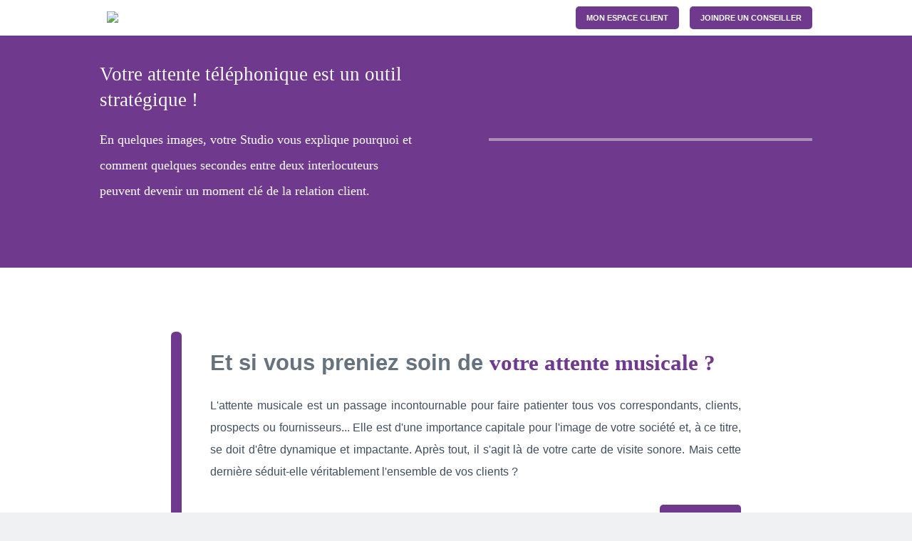

--- FILE ---
content_type: text/html; charset=UTF-8
request_url: https://www.koesio-studio.com/
body_size: 25478
content:
<!DOCTYPE html>
<html>
 
<head>
<title>KOESIO STUDIO - Agence de communication sonore pour vos messages d'accueil téléphonique</title>
<meta property="og:local" content="fr_FR" />
<meta property="og:title" content="KOESIO STUDIO - Agence de communication sonore pour vos messages d'accueil téléphonique" />
<meta property="og:url" content="https://www.koesio-studio.com/index.php" />
<!-- image : 1200x630 -->
<meta name="image" property="og:image" content="https://www.koesio-studio.com/commun/logos/51.jpg" />
<meta property="og:image:secure_url" content="https://www.koesio-studio.com/commun/logos/51.jpg" />
<!-- Au minimum 100 caractères -->
<meta name="description" property="og:description" content="KOESIO STUDIO" />
<meta property="og:site_name" content="KOESIO STUDIO" />
<meta property="og:type" content="article" />
<meta property='article:author' content='KOESIO STUDIO' />
<meta property='article:publisher' content='https://www.koesio-studio.com' />
<meta name="publish_date" property="og:publish_date" content="2022-04-11T11:34:00+00">
<meta property="article:publish_date" content="2022-04-11T11:34:00+00">
<meta property="article:published_time" content="2022-04-11" />
<meta property="article:modified_time" content="2022-04-11" />
<meta property="og:updated_time" content="2022-04-11" />	

	
<meta http-equiv="expires" content="0" />
<meta http-equiv="Cache-Control" content="no-cache, must-revalidate" />
<meta http-equiv="Pragma" content="no-cache" />
<meta http-equiv="Content-Language" content="fr" />
<meta http-equiv="Content-Type" content="text/html; charset=UTF-8" />
<meta charset="UTF-8" />
<meta name="viewport" content="width=device-width, initial-scale=1.0, user-scalable=no" />
<meta name="google-site-verification" content="9RygFdytn_EjP-MJfSieb3H7cUzPS92LmiH_4M6nZ5Q" />
<link href="fontstudio.css" rel="stylesheet" type="text/css" />
<link href="https://fonts.googleapis.com/icon?family=Material+Icons" rel="stylesheet">
<link href="https://fonts.googleapis.com/icon?family=Material+Icons+Outlined" rel="stylesheet">
<script src="https://ajax.googleapis.com/ajax/libs/jquery/3.7.1/jquery.min.js"></script>

<style>
table { border-collapse: collapse; table-layout: fixed; }
html, body { width: 100%; height: 100%; padding: 0px; margin: 0px; }

.police { font-family: Arial; }

.noirComplet { color: rgb(0,0,0); }
.noir { color: rgb(50,50,50); }
.gris { color: rgb(95,95,95); }
.grisMoyen { color: rgb(135,135,135); }
.grisClair { color: rgb(225,225,225); }
.grisClairBlanc { color: rgb(240,240,240); }
.blanc { color: rgb(255,255,255); }
.blancGris { color: rgb(248,248,248); }
.rouge { color: rgb(239,30,36); }
.dominante { color: rgb(111,57,141); }

.fondNoirComplet { background-color: rgb(0,0,0); }
.fondNoir { background-color: rgb(50,50,50); }
.fondNoirMoyen { background-color: rgb(70,70,70); }
.fondGris { background-color: rgb(95,95,95); }
.fondGrisMoyen { background-color: rgb(135,135,135); }
.fondGrisClair { background-color: rgb(225,225,225); }
.fondGrisClairBlanc { background-color: rgb(240,240,240); }
.fondBlanc { background-color: rgb(255,255,255); }
.fondBlancGris { background-color: rgb(248,248,248); }
.fondRouge { background-color: rgb(239,30,36); }
.fondDominante { background-color: rgb(111,57,141); }

.bordNoirComplet { border: 1px solid rgb(0,0,0); }
.bordNoir { border: 1px solid rgb(50,50,50); }
.bordGris { border: 1px solid rgb(95,95,95); }
.bordGrisMoyen { border: 1px solid rgb(135,135,135); }
.bordGrisClair { border: 1px solid rgb(225,225,225); }
.bordGrisClairBlanc { border: 1px solid rgb(240,240,240); }
.bordBlanc { border: 1px solid rgb(255,255,255); }
.bordRouge { border: 1px solid rgb(239,30,36); }
.bordDominante { border: 1px solid rgb(111,57,141); }

.ellipsis { text-overflow: ellipsis; overflow: hidden; white-space: nowrap;  }

/* pour le menu */
.menu {
	display: inline-block;
	padding-top: 25px;
	padding-bottom: 25px;
	padding-left: 5px;
	padding-right: 5px;
	border-bottom: 6px solid white;
	margin-left: 8px;
	margin-right: 8px;
	font-weight: bold;
	text-transform: uppercase;
	cursor: pointer;
	color: rgb(50,50,50);
	text-decoration: none;
	}
	.menu:hover {
		/* background-color: rgb(245,245,245); */
		border-bottom: 6px solid rgb(111,57,141);
	}
	.menu:active {
		border-bottom: 6px solid rgb(111,57,141);
	}
.menuConnect {
	margin-left: 8px;
	margin-right: 8px;
	margin-top: 10px; 
	margin-bottom: 10px;
}

/* général */ 
.arrondi {
	-webkit-border-radius:5px / 5px;
	-moz-border-radius:5px / 5px;
	-o-border-radius:5px / 5px;
	border-radius:5px / 5px;
	}
.bouton {
	display: inline-block;
	padding-top: 10px; /*15*/
	padding-bottom: 10px; /*10*/
	padding-left: 15px;
	padding-right: 15px;
	font-weight: bold;
	text-decoration: none;
	text-transform: uppercase;
	-webkit-border-radius:5px / 5px;
	-moz-border-radius:5px / 5px;
	-o-border-radius:5px / 5px;
	border-radius:5px / 5px;
	cursor: pointer;
}
.boutonBlanc {
	display: inline-block;
	padding-top: 10px; /*15*/
	padding-bottom: 10px; /*15*/
	padding-left: 15px;
	padding-right: 15px;
	font-weight: bold;
	text-decoration: none;
	text-transform: uppercase;
	-webkit-border-radius:5px / 5px;
	-moz-border-radius:5px / 5px;
	-o-border-radius:5px / 5px;
	border-radius:5px / 5px;
	cursor: pointer;
	background-color: rgb(255,255,255);
	color: rgb(50,50,50);
	}
	.boutonBlanc:hover {
		background-color: rgb(111,57,141);
		color: rgb(255,255,255);
		}
.boutonBlancDominante {
	display: inline-block;
	padding-top: 10px; /*15*/
	padding-bottom: 10px; /*15*/
	padding-left: 15px;
	padding-right: 15px;
	font-weight: bold;
	text-decoration: none;
	text-transform: uppercase;
	-webkit-border-radius:5px / 5px;
	-moz-border-radius:5px / 5px;
	-o-border-radius:5px / 5px;
	border-radius:5px / 5px;
	cursor: pointer;
	background-color: rgb(255,255,255);
	color: rgb(111,57,141);
	}
	.boutonBlancDominante:hover {
		color: rgb(50,50,50);
		}
	
.boutonBlancGris {
	display: inline-block;
	padding-top: 10px; /*15*/
	padding-bottom: 10px; /*15*/
	padding-left: 15px;
	padding-right: 15px;
	font-weight: bold;
	text-decoration: none;
	text-transform: uppercase;
	-webkit-border-radius:5px / 5px;
	-moz-border-radius:5px / 5px;
	-o-border-radius:5px / 5px;
	border-radius:5px / 5px;
	cursor: pointer;
	background-color: rgb(255,255,255);
	color: rgb(130,130,130);
	}
.boutonBlancGris:hover {
	background-color: rgb(111,57,141);
	color: rgb(255,255,255);
	}
.boutonDominante {
	display: inline-block;
	padding-top: 10px; /*15*/
	padding-bottom: 10px; /*15*/
	padding-left: 15px;
	padding-right: 15px;
	font-weight: bold;
	text-decoration: none;
	text-transform: uppercase;
	-webkit-border-radius:5px / 5px;
	-moz-border-radius:5px / 5px;
	-o-border-radius:5px / 5px;
	border-radius:5px / 5px;
	cursor: pointer;
	background-color: rgb(111,57,141);
	color: rgb(255,255,255);
	}
.boutonDominante:hover {
	color: rgb(20,20,20);
	}
.boutonActif {
	display: inline-block;
	padding-top: 10px; /*15*/
	padding-bottom: 10px; /*15*/
	padding-left: 15px;
	padding-right: 15px;
	font-weight: bold;
	text-decoration: none;
	text-transform: uppercase;
	-webkit-border-radius:5px / 5px;
	-moz-border-radius:5px / 5px;
	-o-border-radius:5px / 5px;
	border-radius:5px / 5px;
	cursor: pointer;
	background-color: rgb(111,57,141);
	color: rgb(255,255,255);
	}
.boutonActif:hover {
	background-color: rgb(111,57,141);
	}
.boutonActifBlanc {
	display: inline-block;
	padding-top: 10px; /*15*/
	padding-bottom: 10px; /*15*/
	padding-left: 15px;
	padding-right: 15px;
	font-weight: bold;
	text-decoration: none;
	text-transform: uppercase;
	-webkit-border-radius:5px / 5px;
	-moz-border-radius:5px / 5px;
	-o-border-radius:5px / 5px;
	border-radius:5px / 5px;
	cursor: pointer;
	background-color: rgb(111,57,141);
	color: rgb(255,255,255);
	}
	.boutonActifBlanc:hover {
		background-color: rgb(255,255,255);
		color: rgb(50,50,50);
		}
.boutonGris {
	display: inline-block;
	padding-top: 10px; /*15*/
	padding-bottom: 10px; /*15*/
	padding-left: 15px;
	padding-right: 15px;
	font-weight: bold;
	text-decoration: none;
	text-transform: uppercase;
	-webkit-border-radius:5px / 5px;
	-moz-border-radius:5px / 5px;
	-o-border-radius:5px / 5px;
	border-radius:5px / 5px;
	cursor: pointer;
	background-color: rgb(141,141,141);
	color: rgb(255,255,255);
	}
.boutonGris:hover {
	background-color: rgb(111,57,141);
	color: rgb(255,255,255);
	}
.boutonNoir {
	display: inline-block;
	padding-top: 10px; /*15*/
	padding-bottom: 10px; /*15*/
	padding-left: 15px;
	padding-right: 15px;
	font-weight: bold;
	text-decoration: none;
	text-transform: uppercase;
	-webkit-border-radius:5px / 5px;
	-moz-border-radius:5px / 5px;
	-o-border-radius:5px / 5px;
	border-radius:5px / 5px;
	cursor: pointer;
	background-color: rgb(70,70,70);
	color: rgb(255,255,255);
	}
.boutonNoir:hover {
	background-color: rgb(111,57,141);
	color: rgb(255,255,255);
	}
.boutonGrisClair {
	display: inline-block;
	padding-top: 10px; /*15*/
	padding-bottom: 10px; /*15*/
	padding-left: 15px;
	padding-right: 15px;
	font-weight: bold;
	text-decoration: none;
	text-transform: uppercase;
	-webkit-border-radius:5px / 5px;
	-moz-border-radius:5px / 5px;
	-o-border-radius:5px / 5px;
	border-radius:5px / 5px;
	cursor: pointer;
	background-color: rgb(215,215,215);
	color: rgb(70,70,70);
	}
.boutonGrisClair:hover {
	background-color: rgb(111,57,141);
	color: rgb(255,255,255);
	}

.boutonCataGrisClair {
	display: inline-block;
	padding-top: 5px;
	padding-bottom: 5px;
	padding-left: 5px;
	padding-right: 5px;
	text-decoration: none;
	text-transform: uppercase;
	-webkit-border-radius:5px / 5px;
	-moz-border-radius:5px / 5px;
	-o-border-radius:5px / 5px;
	border-radius:5px / 5px;
	cursor: pointer;
	font-size: 12px; 
	text-align: center;
	width: 85%;
	background-color: rgb(215,215,215);
	color: rgb(70,70,70);
	}
.boutonCataGrisClair:hover {
	background-color: rgb(255,255,255);
	}
.boutonCataGrisBlanc {
	display: inline-block;
	padding-top: 5px;
	padding-bottom: 5px;
	padding-left: 5px;
	padding-right: 5px;
	text-decoration: none;
	text-transform: uppercase;
	-webkit-border-radius:5px / 5px;
	-moz-border-radius:5px / 5px;
	-o-border-radius:5px / 5px;
	border-radius:5px / 5px;
	border: 1px solid rgb(190,190,190); 
	cursor: pointer;
	font-size: 12px; 
	text-align: center;
	width: 85%;
	background-color: rgb(245,245,245);
	color: rgb(70,70,70);
	}
.boutonCataGrisBlanc:hover {
	background-color: rgb(215,215,215);
	}
	
.round {
	display: inline-block;
	width: 56px;
	height: 56px;
	-webkit-border-radius: 28px;
	-moz-border-radius: 28px;
	-o-border-radius: 28px;
	border-radius: 28px;
	cursor: pointer;
}
.ombre {
	-webkit-box-shadow: 2px -2px 8px rgba(0,0,0,0.2), -3px 6px 20px 0 rgba(0,0,0,0.19);
	-moz-box-shadow: 2px -2px 8px rgba(0,0,0,0.2), -3px 6px 20px 0 rgba(0,0,0,0.19);
	-o-box-shadow: 2px -2px 8px rgba(0,0,0,0.2), -3px 6px 20px 0 rgba(0,0,0,0.19);
	box-shadow: 2px -2px 8px rgba(0,0,0,0.2), -3px 6px 20px 0 rgba(0,0,0,0.19);
}

/* zone Bouton */
#divHeader { z-index: 2; position: fixed; }
		
#divOffres { 
	padding-left: 15px; /*20*/
	padding-right: 15px; /*20*/
	padding-top: 70px; 
	padding-bottom: 70px;
	}
	#divOffres .boutonActif { margin-right: 40px; }
	#divOffres .boutonBlanc { margin-right: 40px; }
#divMusiquesIntro {
	padding-left: 20px; 
	padding-right: 20px; 
	padding-top: 70px; 
	padding-bottom: 30px;
	//background-color: rgb(117,117,117);
	}
#divMusiques {
	padding-left: 20px; 
	padding-right: 20px; 
	padding-top: 70px; 
	padding-bottom: 70px;
	background-color: rgb(51,51,51);
	}
	#divMusiquesFiltre { clear: both; position: relative; }
		#divMusiquesFiltre a { cursor: pointer; position: relative; float: left; text-decoration: none; color: rgb(255,255,255); background-color: rgb(69,69,69); padding-left: 15px; padding-right: 15px; padding-top: 10px; padding-bottom: 10px; margin-right: 20px; text-transform: uppercase;}
		#divMusiquesFiltre a:hover { background-color: rgb(255,255,255); color: rgb(64,64,64); }
			/* pour filtre */
			#divMusiquesFiltre i { float: left; font-size: 20px; margin-top: -5px;}
			#divMusiquesFiltre u { clear: both; }
			.MusiquesFiltreDiv { text-transform: capitalize; background-color: rgb(216,216,216); color: rgb(51,51,51); cursor: pointer; width: 90%; margin: 5px; padding: 5px; border-bottom: 1px solid rgb(192,192,192); }
			.MusiquesFiltreDivOver { text-transform: capitalize; background-color1: rgb(255,255,255); color: rgb(0,0,0); color1: rgb(51,51,51); cursor: pointer; width: 90%; margin: 5px; padding: 5px; border-bottom: 1px solid rgb(192,192,192); }
			/* liste filtre */
			#divFiltreGenre { background-color: rgb(216,216,216); color: rgb(51,51,51); position: absolute; z-index: 100; width: 0px; height: 0px; left: 0px; top: 30px; overflow: hidden; }
			#divFiltrePlaylist { background-color: rgb(216,216,216); color: rgb(51,51,51); position: absolute; z-index: 100; width: 250px; height: 0px; left: 0px; top: 30px; overflow: hidden; }
			#divFiltreGenreBpm { background-color: rgb(216,216,216); color: rgb(51,51,51); position: absolute; z-index: 100; width: 0px; height: 0px; left: 0px; top: 30px; overflow: hidden; }
			#divFiltreMetier { background-color: rgb(216,216,216); color: rgb(51,51,51); position: absolute; z-index: 100; width: 0px; height: 0px; left: 0px; top: 30px; overflow: hidden; }
			#divFiltreEvocation { background-color: rgb(216,216,216); color: rgb(51,51,51); position: absolute; z-index: 100; width: 0px; height: 0px; left: 0px; top: 30px; overflow: hidden; }
			/* liste des span de filtre */
			#divMusiquesFiltre_spanGenre { float: left; width: 90px; text-overflow: ellipsis; overflow: hidden; white-space: nowrap; }
			#divMusiquesFiltre_spanPlaylist { float: left; width: 150px; text-overflow: ellipsis; overflow: hidden; white-space: nowrap; }
			#divMusiquesFiltre_spanGenreBpm { float: left; width: 90px; text-overflow: ellipsis; overflow: hidden; white-space: nowrap; }
			#divMusiquesFiltre_spanMetier { float: left; width: 90px; text-overflow: ellipsis; overflow: hidden; white-space: nowrap; }
			#divMusiquesFiltre_spanEvocation { float: left; width: 90px; text-overflow: ellipsis; overflow: hidden; white-space: nowrap; }
		/* pour pager */
		#DIV_CATA_BOUT_PAGER .pager { display: bloc; padding: 5px; background-color: rgb(51,51,51); color: rgb(150,150,150); }
		
		#divMusiquesFiltre .actif { background-color: rgb(255,255,255); color: rgb(64,64,64); }
		#divMusiquesFiltre .rech { background-color: rgb(110,110,110); float: right; width: 150px; cursor: default; margin-right: 0px; }
		#divMusiquesFiltre .rech:hover { background-color: rgb(110,110,110); color: rgb(64,64,64); }
			#txtMusiquesRech { font-size: 13px; width: 98%; height: 20px; background-color: rgb(110,110,110); color: rgb(190,190,190); border: 1px solid rgb(190,190,190); }
		#divMusiquesFiltreMini .rech { background-color: rgb(110,110,110); }
			#divMusiquesFiltreMini select { -webkit-appearance: none; -moz-appearance: none; appareance: none; }
			.txtMusiquesRechMini { font-size: 13px; width: 98%; height: 20px; background-color: rgb(110,110,110); color: rgb(190,190,190); border: 1px solid rgb(190,190,190); }
			.txtMusiquesRechMini_Actif { font-size: 13px; width: 98%; height: 20px; background-color: rgb(255,255,255); color: rgb(70,70,70); border: 1px solid rgb(70,70,70); }
	#divMusiquesFiltreCom { float: left; width: 78%; }
	#divMusiquesFiltreCrea { float: left; width: 78%; display: none; }
	#divMusiquesFiltreBpm { float: left; width: 78%; display: none; }
	#divMusiquesResult { clear: both; margin-top: 40px; }
		#divMusiquesResult .droit { text-decoration: none; color: rgb(175,175,175); height: 20px; width: 100%; overflow: hidden; text-align: center; padding-top: 7px; }
	#divMusiquesRubrique { clear: both; float: right; padding: 7px; margin-top: 20px; margin-bottom: 40px;}
		#divMusiquesRubrique a { cursor: pointer; float: left; text-decoration: none; color: rgb(180,180,180); padding-bottom: 1px; margin-left: 25px; }
		#divMusiquesRubrique a:hover { border-bottom: 1px solid rgb(180,180,180); }
		#divMusiquesRubrique .actif { float: left; border-bottom: 1px solid rgb(180,180,180); }
		#divMusiquesRubrique .actif:hover { border-bottom: 1px solid rgb(180,180,180); }
#divVoix {
	padding-left: 15px;  /*20*/
	padding-right: 15px; /*20*/
	padding-top: 70px; 
	padding-bottom: 70px;
	}
	#divVoix .boutonBlanc { margin-right: 15px; margin-bottom: 15px; }
	#divVoix .boutonActifBlanc {margin-right: 15px; margin-bottom: 15px; }
	#divVoix .boutonBlanc:hover {
		background-color: rgb(255,255,255);
		color: rgb(50,50,50);
		}
#divRealisations {
	padding-left: 15px; 
	padding-right: 15px; 
	padding-top: 70px; 
	padding-bottom: 70px;
	}
	#divRealisations .boutonActifBlanc { margin-right: 30px; margin-bottom: 20px; }
	#divRealisations .boutonBlanc { margin-right: 30px; margin-bottom: 20px; }
	#divRealisations .reaTitre { font-size: 12px; font-weight: bold; text-transform: uppercase; line-height: 1.5; padding-top: 15px; }
	#divRealisations .reaDescriptif { font-size: 12px; line-height: 1.5; }
	#divRealisations ul { list-style-type: none; padding: 0px; margin: 0px; display: none; }
	#divRealisations .boutonActifBlanc:hover {
		background-color: rgb(111,57,141);
		color: rgb(255,255,255);
		}
#divContact {
	padding-left: 20px; 
	padding-right: 20px; 
	padding-top: 70px; 
	padding-bottom: 70px; 
	}
	#divContact .service { font-size: 16px; text-transform: uppercase; font-weight: bold; margin-bottom: 5px; }
	#divContact .serviceInfo { font-size: 16px; margin-bottom: 20px; }
	#divContact .vignette { float: left; width: 120px; margin-right: 12px; }
	#divContact .vignetteImg { width: 110px; height: 140px; background-position: center top; background-repeat: no-repeat; background-size: cover; }
	#divContact .vignetteNom { font-size: 13px; line-height: 1.4; }
		#divContact .vignetteNom b { display: block; padding-top: 5px; padding-bottom: 3px; }
	#divContact .boutonBlanc { text-align: center; width: 100%; color: rgb(111,57,141); }
	#divContact .boutonBlanc:hover { background-color: rgb(255,255,255); color: rgb(50,50,50); }
	#divContact .serviceTel { width: 100%; font-size: 16px; text-transform: uppercase; font-weight: bold; padding-left: 15px; padding-right: 15px; padding-top: 6px; text-align: center; }
	#divContactLien a { color: rgb(255,255,255); text-decoration: none; }
	#divContactLien a:hover { text-decoration: underline; }
	
	#CONTACT_FORM input { border: none; outline: none; width: 99%; }
	#CONTACT_FORM textarea { resize: none; border: none; width: 99%; outline: none; height: 90%; }
	#CONTACT_FORM select { -webkit-appearance1: none; -moz-appearance1: none; appareance1: none; resize1: none; border: none; width: 99%; outline: none; }
	#CONTACT_FORM select:invalid { color: rgb(180,180,180); }
	
#lstListe ul {
	list-style-type: none; 
	padding: 0px; 
	margin: 0px;
	}
	
/* DEFINITION DES POINTS DE RUPTURE CSS */
/* MAX 480 PX - MINI GSM */
@media only screen and (max-width: 480px) {
	/* POUR DEBUG */
	.DEFINE_480 {  }
	.DEFINE_481_768 { display: none; }
	.DEFINE_769_1023 { display: none; }
	.DEFINE_1024 { display: none; }
	.displayGSM {  }
	.displayTABGSM {  }
	.displayPCTAB { display: none; }
	.displayPC { display: none; }
	/* FIN POUR DEBUG */

	.tailleNormal { font-size: 12px; }
	.tailleTitre { font-size: 30px; line-height: 1.5; font-weight: bold; text-transform: uppercase; }
	.tailleSousTitre { font-size: 28px; line-height: 1.5; font-weight: bold; text-transform: uppercase; }
	.tailleDescriptif { font-size: 1.3em; line-height: 1.5; }
	.separZone { clear: both; height: 100px; }
	.separZoneBandeau { clear: both; height: 100px; }
	.separZoneBandeauRea { height: 100px; }

	#divGeneral { text-align: left; width1: 1024px; }
	#divHeader table { position: relative; z-index: 100; width: 100%; height: 95px; }
		#divHeader table tr { background-size: auto 60%; }
		#divHeader table tr td { vertical-align: middle; padding-left: 0px; padding-right: 20px; }
		#HEADER_MENU_FULL { display: none; }
		#HEADER_MENU_MINI {  }
			#HEADER_MENU_MINI .material-icons { position: relative; z-index; 100; cursor: pointer; font-size: 40px; font-weight: bold; }
			#HEADER_MENU_MINI_DET { display: none; position: absolute; z-index: 1; right: 0px; top: 95px; height: 250px; text-align: right; padding: 0px; }
			#HEADER_MENU_MINI ul { font-size: 14px; list-style-type: none; display: inline-block; margin: 0px; padding: 5px; background-color: rgb(255,255,255); color: rgb(50,50,50); }
			#HEADER_MENU_MINI ul li { margin: 0px; padding: 0px; text-align: left}
			#HEADER_MENU_MINI .menu { display: block; border: none; padding: 15px; font-weight: initial; text-transform: uppercase; color: rgb(50,50,50); text-decoration: none; }
			#HEADER_MENU_MINI .menu:hover { border: none; background-color: rgb(245,245,245); }
			#HEADER_MENU_MINI .menu:active { border: none; }
	#divHeaderOmbre { z-index: 2; position: fixed; width: 99%; top: 90px; height: 5px; margin-left: 3px; -webkit-box-shadow: 0px 6px 8px 0 rgba(0,0,0,0.19); -moz-box-shadow: 0px 6px 8px 0 rgba(0,0,0,0.19); -o-box-shadow: 0px 6px 8px 0 rgba(0,0,0,0.19); box-shadow: 0px 6px 8px 0 rgba(0,0,0,0.19); }


	#divEntete { position: relative; width: 100%; height: 480px; overflow: hidden; } 
	#divEntete .tailleTitre { font-size: 25px; line-height: 1.5; font-weight: bold; text-transform: uppercase; margin: 5%; }
	#divEntete .tailleSousTitre { font-size: 20px; line-height: 1.5; font-weight: bold; text-transform: uppercase; margin: 5%; }
		#BANDEAU_MUSIQUE { display: none; }
		#BANDEAU_SCROLL { cursor: default; font-size: 14px; font-weight: bold; text-align: center; top: 412px; position: relative; }
	
	/* MODIF DD */
	
	#divEntete1 { position: relative; width: 100%; overflow: hidden; } 
	#divEntete1 .tailleTitre { font-size: 25px; line-height: 1.5; font-weight: bold; text-transform: uppercase; margin: 5%; }
	#divEntete1 .tailleSousTitre { font-size: 20px; line-height: 1.5; font-weight: bold; text-transform: uppercase; margin: 5%; }
		#BANDEAU_MUSIQUE { display: none; }
		#BANDEAU_SCROLL1 { cursor: default; font-size: 14px; font-weight: bold; text-align: center; }
	
	/* FIN MODIF DD */
		
	#divOffresMenu li { display: block; list-style-type: none; }
	#divOffresMenu .boutonActif { margin-bottom: 5px; }
	#divOffresMenu .boutonBlanc { background-color: rgb(111,57,141); margin-bottom: 5px; }
		#divOffresMenu .boutonBlanc:hover { background-color: rgb(111,57,141); }
	#divOffres .zoneOffres { position: relative; width: 100%; height: 330px; overflow: hidden; }
		#divOffres .zoneOffresContenu { position: absolute; width: 300%; }
		#divOffres .zoneOffre { font-size: 16px; float: left; width: 32%; width1:98%; height: 325px; overflow: hidden; margin-bottom: 10px; }
		#divOffres .zoneOffreMarge { margin-right: 1.95% }
		#divOffres .zoneOffre .zoneOffrePadding { padding: 20px; }
		#divOffres .zoneOffre .zoneOffrePadding .boutonBlanc { display: none; }
		#divOffres1 .zoneOffre { font-size: 16px; float: left; width: 100%; width1:98%; height: 325px; overflow: hidden; margin-bottom: 10px; }
		#divOffres1 .zoneOffreMarge { margin-right: 0; }
		#divOffres2 .zoneOffre { font-size: 16px; float: left; width: 100%; width1:98%; height: 325px; overflow: hidden; margin-bottom: 10px; }
		#divOffres2 .zoneOffreMarge { margin-right: 0px; }
		
	#divMusiquesFiltre { display: none; }
	#divMusiquesRubrique { display: none; }
	#divMusiquesResult { margin-bottom: 20px; }
	#divMusiquesFiltreMini { }

	#VOIX_LANG_FULL { display: none; }
	#VOIX_LANG_MINI { background-color: rgb(50,50,50); width1: 100%; padding: 5px; margin: 0px; margin-bottom: 20px; margin-top1: 20px; }
		#VOIX_LANG_MINI select { -webkit-appearance: none; -moz-appearance: none; appareance: none; border: none; outline: none; width: 100%; padding: 10px; background-color: rgb(50,50,50); font-weight: bold; text-transform: uppercase; margin: 0px; }

	#REA_RUB_FULL { display: none; }
	#REA_RUB_MINI { background-color: rgb(50,50,50); width1: 100%; padding: 5px; margin: 0px; margin-bottom: 20px; margin-top: 20px; }
		#REA_RUB_MINI select { -webkit-appearance: none; -moz-appearance: none; appareance: none; border: none; outline: none; width: 100%; padding: 10px; background-color: rgb(50,50,50); font-weight: bold; text-transform: uppercase; margin: 0px; }
	
	#CONTACT_FORM { margin-bottom: 20px; }
	#CONTACT_ZONE { padding-top: 40px; }
	
	.MENTIONS_ZONE {  }
	.MENTIONS_ZONE_MARG { margin-bottom: 20px; }
	
	#FOOTER_FULL {  display: none; }
	#FOOTER_MINI { }
		#BANDEAU_SCROLL_FOOTER { cursor: pointer; font-size: 14px; font-weight: bold; text-align: center; z-index:2; position: relative; }
}

/* ENTRE 481PX et 768PX - GSM ET TABLETTE PORTRAIT*/
@media only screen and (min-width: 481px) and (max-width: 768px) {
	/* POUR DEBUG */
	.DEFINE_480 { display: none; }
	.DEFINE_481_768 {  }
	.DEFINE_769_1023 { display: none; }
	.DEFINE_1024 { display: none; }
	.displayGSM { display: none; }
	.displayTABGSM {  }
	.displayPCTAB { display: none; }
	.displayPC { display: none; }
	/* FIN POUR DEBUG */

	.tailleNormal { font-size: 12px; }
	.tailleTitre { font-size: 40px; line-height: 1.5; font-weight: bold; text-transform: uppercase; }
	.tailleSousTitre { font-size: 28px; line-height: 1.5; font-weight: bold; text-transform: uppercase; }
	.tailleDescriptif { font-size: 1.3em; line-height: 1.5; }
	.separZone { clear: both; height: 100px; }
	.separZoneBandeau { clear: both; height: 100px; }

	#divGeneral { text-align: left; width1: 1024px; }
	#divHeader table { position: relative; z-index: 100; width: 100%; height: 95px; }
		#divHeader table tr { background-size: auto 60%; }
		#divHeader table tr td { vertical-align: middle; padding-left: 0px; padding-right: 20px; }
		#HEADER_MENU_FULL { display: none; }
		#HEADER_MENU_MINI {  }
			#HEADER_MENU_MINI .material-icons { position: relative; z-index; 100; cursor: pointer; font-size: 40px; font-weight: bold; }
			#HEADER_MENU_MINI_DET { display: none; position: absolute; z-index: 1; right: 0px; top: 95px; height: 250px; text-align: right; padding: 0px; }
			#HEADER_MENU_MINI ul { font-size: 14px; list-style-type: none; display: inline-block; margin: 0px; padding: 5px; background-color: rgb(255,255,255); color: rgb(50,50,50); }
			#HEADER_MENU_MINI ul li { margin: 0px; padding: 0px; text-align: left}
			#HEADER_MENU_MINI .menu { display: block; border: none; padding: 15px; font-weight: initial; text-transform: uppercase; color: rgb(50,50,50); text-decoration: none; }
			#HEADER_MENU_MINI .menu:hover { border: none; background-color: rgb(245,245,245); }
			#HEADER_MENU_MINI .menu:active { border: none; }
	#divHeaderOmbre { z-index: 2; position: fixed; width: 99%; top: 90px; height: 5px; margin-left: 3px; -webkit-box-shadow: 0px 6px 8px 0 rgba(0,0,0,0.19); -moz-box-shadow: 0px 6px 8px 0 rgba(0,0,0,0.19); -o-box-shadow: 0px 6px 8px 0 rgba(0,0,0,0.19); box-shadow: 0px 6px 8px 0 rgba(0,0,0,0.19); }

	#divEntete { position: relative; width: 100%; height: 540px; overflow: hidden; } 
		#BANDEAU_MUSIQUE { display: none; }
		#BANDEAU_SCROLL { cursor: default; font-size: 14px; font-weight: bold; text-align: center; top: 472px; position: relative; }
	
	/* MODIF DD */

	#divEntete1 { position: relative; width: 100%; overflow: hidden; } 
		#BANDEAU_MUSIQUE { display: none; }
		#BANDEAU_SCROLL1 { cursor: default; font-size: 14px; font-weight: bold; text-align: center; }
	
	/* FIN MODIF DD */
	
		
	#divOffresMenu li { display: inline-block; list-style-type: none; }
	#divOffres .zoneOffres { position: relative; width: 100%; height: 340px; overflow: hidden}
		#divOffres .zoneOffresContenu { position: absolute; width: 150%; }
		#divOffres .zoneOffre { font-size: 16px; float: left; width: 32%; height: 335px; overflow: hidden; margin-bottom: 10px; }
		#divOffres .zoneOffreMarge { margin-right: 1.95%; }
		#divOffres .zoneOffre .zoneOffrePadding { padding: 20px; }
		#divOffres .zoneOffre .zoneOffrePadding .boutonBlanc { display: none; }
		#divOffres1 .zoneOffre { font-size: 16px; float: left; width: 50%; max-width: 305px; height: 335px; overflow: hidden; margin-bottom: 10px; }
		#divOffres1 .zoneOffreMarge { margin-right: 0px; }
		#divOffres2 .zoneOffre { font-size: 16px; float: left; width: 50%; max-width: 305px; height: 335px; overflow: hidden; margin-bottom: 10px; }
		#divOffres2 .zoneOffreMarge { margin-right: 0px; }

	#divMusiquesFiltre { display: none; }
	#divMusiquesResult { margin-bottom: 20px; }
	#divMusiquesRubrique { display: none; }
	#divMusiquesFiltreMini { }

	#VOIX_LANG_FULL { display: none; }
	#VOIX_LANG_MINI { background-color: rgb(50,50,50); width1: 100%; padding: 5px; margin: 0px; margin-bottom: 20px; margin-top1: 20px; }
		#VOIX_LANG_MINI select { -webkit-appearance: none; -moz-appearance: none; appareance: none; border: none; outline: none; width: 100%; padding: 10px; background-color: rgb(50,50,50); font-weight: bold; text-transform: uppercase; margin: 0px; }

	#REA_RUB_FULL { display: none; }
	#REA_RUB_MINI { background-color: rgb(50,50,50); width1: 100%; padding: 5px; margin: 0px; margin-bottom: 20px; margin-top: 20px; }
		#REA_RUB_MINI select { -webkit-appearance: none; -moz-appearance: none; appareance: none; border: none; outline: none; width: 100%; padding: 10px; background-color: rgb(50,50,50); font-weight: bold; text-transform: uppercase; margin: 0px; }
	
	#CONTACT_FORM { margin-bottom: 20px; }
	#CONTACT_ZONE { padding-top: 40px; }
	
	.MENTIONS_ZONE {  }
	.MENTIONS_ZONE_MARG { margin-bottom: 20px; }
	
	#FOOTER_FULL {  display: none; }
	#FOOTER_MINI { }
		#BANDEAU_SCROLL_FOOTER { cursor: pointer; font-size: 14px; font-weight: bold; text-align: center; z-index:2; position: relative; }
}

/* ENTRE 769PX et 1023PX - TABLETTE PAYSAGE */
@media only screen and (min-width: 769px) and (max-width: 1023px) {
	/* POUR DEBUG */
	.DEFINE_480 { display: none; }
	.DEFINE_481_768 { display: none; }
	.DEFINE_769_1023 {  }
	.DEFINE_1024 { display: none; }
	.displayGSM { display: none; }
	.displayTABGSM {  }
	.displayPCTAB {  }
	.displayPC { display: none; }
	/* FIN POUR DEBUG */

	.tailleNormal { font-size: 12px; }
	.tailleTitre { font-size: 40px; line-height: 1.5; font-weight: bold; text-transform: uppercase; }
	.tailleSousTitre { font-size: 28px; line-height: 1.5; font-weight: bold; text-transform: uppercase; }
	.tailleDescriptif { font-size: 1.3em; line-height: 1.5; }
	.separZone { clear: both; height: 100px; }
	.separZoneBandeau { clear: both; height: 100px; }

	#divGeneral { text-align: left; width1: 1024px; }
	#divHeader table { position: relative; z-index: 100; width: 100%; height: 95px; }
		#divHeader table tr { background-size: auto 60%; }
		#divHeader table tr td { vertical-align: middle; padding-left: 0px; padding-right: 20px; }
		#HEADER_MENU_FULL { display: none; }
		#HEADER_MENU_MINI {  }
			#HEADER_MENU_MINI .material-icons { position: relative; z-index; 100; cursor: pointer; font-size: 40px; font-weight: bold; }
			#HEADER_MENU_MINI_DET { display: none; position: absolute; z-index: 1; right: 0px; top: 95px; height: 250px; text-align: right; padding: 0px; }
			#HEADER_MENU_MINI ul { font-size: 14px; list-style-type: none; display: inline-block; margin: 0px; padding: 5px; background-color: rgb(255,255,255); color: rgb(50,50,50); }
			#HEADER_MENU_MINI ul li { margin: 0px; padding: 0px; text-align: left}
			#HEADER_MENU_MINI .menu { display: block; border: none; padding: 15px; font-weight: initial; text-transform: uppercase; color: rgb(50,50,50); text-decoration: none; }
			#HEADER_MENU_MINI .menu:hover { border: none; background-color: rgb(245,245,245); }
			#HEADER_MENU_MINI .menu:active { border: none; }
	#divHeaderOmbre { z-index: 2; position: fixed; width: 99%; top: 90px; height: 5px; margin-left: 3px; -webkit-box-shadow: 0px 6px 8px 0 rgba(0,0,0,0.19); -moz-box-shadow: 0px 6px 8px 0 rgba(0,0,0,0.19); -o-box-shadow: 0px 6px 8px 0 rgba(0,0,0,0.19); box-shadow: 0px 6px 8px 0 rgba(0,0,0,0.19); }

	#divEntete { position: relative; width: 100%; height: 640px; overflow: hidden; } 
		#BANDEAU_SCROLL { cursor: default; font-size: 14px; font-weight: bold; text-align: center; top: 572px; position: relative; }

	/* MODIF DD */
	
	#divEntete1 { position: relative; width: 100%; overflow: hidden; } 
		#BANDEAU_SCROLL1 { cursor: default; font-size: 14px; font-weight: bold; text-align: center; }
	
	/* FIN MODIF DD */
		
	#divOffresMenu li { display: inline-block; list-style-type: none; }
	#divOffres .zoneOffres { position: relative; width: 100%; height: 380px; }
		#DIV_OFFRE0_BOUT { display: none; }
		#divOffres .zoneOffre { font-size: 16px; float: left; width: 32%; height: 375px; overflow: hidden; }
		#divOffres .zoneOffreMarge { margin-right: 1.5%; }
		#divOffres .zoneOffre .zoneOffrePadding { padding: 20px; }
		#divOffres1 .zoneOffre { font-size: 16px; float: left; width: 50%; max-width: 305px; height: 335px; overflow: hidden; margin-bottom: 10px; }
		#divOffres1 .zoneOffreMarge { margin-right: 0px; }
		#divOffres2 .zoneOffre { font-size: 16px; float: left; width: 50%; max-width: 305px; height: 335px; overflow: hidden; margin-bottom: 10px; }
		#divOffres2 .zoneOffreMarge { margin-right: 0px; }

	#divMusiquesFiltre { display: none; }
	#divMusiquesResult { margin-bottom: 20px; }
	#divMusiquesRubrique { display: none; }
	#divMusiquesFiltreMini { }

	#VOIX_LANG_FULL { display: none; }
	#VOIX_LANG_MINI { background-color: rgb(50,50,50); width1: 100%; padding: 5px; margin: 0px; margin-bottom: 20px; ; margin-top1: 20px;}
		#VOIX_LANG_MINI select { -webkit-appearance: none; -moz-appearance: none; appareance: none; border: none; outline: none; width: 100%; padding: 10px; background-color: rgb(50,50,50); font-weight: bold; text-transform: uppercase; margin: 0px; }

	#REA_RUB_FULL { display: none; }
	#REA_RUB_MINI { background-color: rgb(50,50,50); width1: 100%; padding: 5px; margin: 0px; margin-bottom: 20px; margin-top: 20px; }
		#REA_RUB_MINI select { -webkit-appearance: none; -moz-appearance: none; appareance: none; border: none; outline: none; width: 100%; padding: 10px; background-color: rgb(50,50,50); font-weight: bold; text-transform: uppercase; margin: 0px; }
	
	#CONTACT_FORM { float: right; width: 375px; height: 540px; overflow: hidden; margin-left: 30px;  }
	#CONTACT_ZONE { overflow: hidden; }
	
	.MENTIONS_ZONE { float: left; width: 30%; }
	.MENTIONS_ZONE_MARG { margin-right: 4%; }
	
	#FOOTER_FULL {  display: none; }
	#FOOTER_MINI { }
		#BANDEAU_SCROLL_FOOTER { cursor: pointer; font-size: 14px; font-weight: bold; text-align: center; z-index:2; position: relative; }
}

/* MIN 1024PX - PC */
@media only screen and (min-width: 1024px) {
	/* POUR DEBUG */
	.DEFINE_480 { display: none; }
	.DEFINE_481_768 { display: none; }
	.DEFINE_769_1023 { display: none; }
	.DEFINE_1024 {  }
	.displayGSM { display: none; }
	.displayTABGSM { display: none; }
	.displayPCTAB {  }
	.displayPC {  }
	/* FIN POUR DEBUG */

	.tailleNormal { font-size: 12px; }
	.tailleTitre { font-size: 40px; line-height: 1.5; font-weight: bold; text-transform: uppercase; }
	.tailleSousTitre { font-size: 28px; line-height: 1.5; font-weight: bold; text-transform: uppercase; }
	.tailleDescriptif { font-size: 1.3em; line-height: 1.5; }
	.separZone { clear: both; height: 130px; }
	.separZoneBandeau { clear: both; height: 130px; }

	#divGeneral { text-align: left; width: 1024px; }
	#divHeader table { width: 1024px; height: 145px; }
		#divHeader table tr td { padding-left: 250px; }
		#HEADER_MENU_FULL {  }
		#HEADER_MENU_MINI { display: none; }
	#divHeaderOmbre { z-index: 1; position: fixed; width: 1018px; height: 145px; margin-left: 3px; -webkit-box-shadow: 0px 6px 8px 0 rgba(0,0,0,0.19); -moz-box-shadow: 0px 6px 8px 0 rgba(0,0,0,0.19); -o-box-shadow: 0px 6px 8px 0 rgba(0,0,0,0.19); box-shadow: 0px 6px 8px 0 rgba(0,0,0,0.19); }

	#divEntete { position: relative; width: 100%; height: 640px; overflow: hidden; } 
		#BANDEAU_SCROLL { cursor: default; font-size: 14px; font-weight: bold; text-align: center; top: 572px; position: relative; }

	/* MODIF DD */

	#divEntete1 { position: relative; width: 100%; overflow: hidden; } 
		#BANDEAU_SCROLL1 { cursor: default; font-size: 14px; font-weight: bold; text-align: center; }
		
	/* FIN MODIF DD */
	
	#divOffresMenu li { display: inline-block; list-style-type: none; }
	#divOffres .zoneOffres { position: relative; width: 100%; height: 380px; }
		#DIV_OFFRE0_BOUT { display: none; }
		#divOffres .zoneOffre { font-size: 16px; float: left; width: 305px; height: 375px; overflow: hidden; }
		#divOffres .zoneOffreMarge { margin-right: 34px }
		#divOffres .zoneOffre .zoneOffrePadding { padding: 30px; }

	#divMusiquesFiltre { }
	#divMusiquesRubrique { }
	#divMusiquesFiltreMini { display: none; }

	#VOIX_LANG_FULL { }
	#VOIX_LANG_MINI { display: none; }

	#REA_RUB_FULL { }
	#REA_RUB_MINI { display: none; }
	
	#CONTACT_FORM1 { float: right; width: 375px; height: 540px; overflow: hidden; }
	#CONTACT_ZONE1 { float: left; width: 530px; }
	#CONTACT_FORM { float: right; width: 375px; height: 540px; overflow: hidden; margin-left: 30px;  }
	#CONTACT_ZONE { overflow: hidden; }
	
	.MENTIONS_ZONE { float: left; width: 30%; }
	.MENTIONS_ZONE_MARG { margin-right: 4%; }
	
	#FOOTER_FULL {
		padding-left: 10px; 
		padding-right: 20px; 
		padding-top: 20px; 
		padding-bottom: 60px;
	}
	#FOOTER_FULL .boutonBlanc { margin-right: 10px; }
	#FOOTER_FULL .boutonBlancGris { float: right; }
	#FOOTER_MINI { display: none; }
}

@font-face {
    font-family: 'HNPRO55';
    src: url('https://www.webcallstudio.com/font/HelveticaNeueLTProEx.eot');
    src: url('https://www.webcallstudio.com/font/HelveticaNeueLTProEx.woff2') format('woff2'),
        url('https://www.webcallstudio.com/font/HelveticaNeueLTProEx.woff') format('woff'),
        url('https://www.webcallstudio.com/font/HelveticaNeueLTProEx.ttf') format('truetype'),
        url('https://www.webcallstudio.com/font/HelveticaNeueLTProEx.svg#HelveticaNeueLTPro-Roman') format('svg');
    font-weight: normal;
    font-style: normal;
}

@font-face {
    font-family: 'HNPRO75';
    src: url('https://www.webcallstudio.com/font/HelveticaNeueLTProBdEx.eot');
    src: url('https://www.webcallstudio.com/font/HelveticaNeueLTProBdEx.woff2') format('woff2'),
        url('https://www.webcallstudio.com/font/HelveticaNeueLTProBdEx.woff') format('woff'),
        url('https://www.webcallstudio.com/font/HelveticaNeueLTProBdEx.ttf') format('truetype'),
        url('https://www.webcallstudio.com/font/HelveticaNeueLTProBdEx.svg#HelveticaNeueLTPro-Roman') format('svg');
    font-weight: normal;
    font-style: normal;
}

@font-face {
    font-family: 'HNPRO95';
    src: url('https://www.webcallstudio.com/font/HelveticaNeueLTProBlkEx.eot');
    src: url('https://www.webcallstudio.com/font/HelveticaNeueLTProBlkEx.woff2') format('woff2'),
        url('https://www.webcallstudio.com/font/HelveticaNeueLTProBlkEx.woff') format('woff'),
        url('https://www.webcallstudio.com/font/HelveticaNeueLTProBlkEx.ttf') format('truetype'),
        url('https://www.webcallstudio.com/font/HelveticaNeueLTProBlkEx.svg#HelveticaNeueLTPro-Roman') format('svg');
    font-weight: normal;
    font-style: normal;
}

.groupemots { white-space:nowrap; }

.ESPACE_SECTION{margin-top:130px;}
.ESPACE_SECTION_ARTICLE{margin-top:100px}

.ZONE_GENERAL { max-width: 1200px; margin-left: 50px; margin-right: 50px; }

.ZONE_MARGIN { margin: 35px; }
	.ZONE_MARGIN_LEFT { margin-left: 35px; }
	.ZONE_MARGIN_RIGHT { margin-right: 35px; }
	.ZONE_MARGIN_TOP { margin-top: 35px; }
	.ZONE_MARGIN_BOTTOM { margin-bottom: 35px; }
.ZONE_PADDING { padding: 35px; }
	.ZONE_PADDING_LEFT { padding-left: 35px; }
	.ZONE_PADDING_RIGHT { padding-right: 35px; }
	.ZONE_PADDING_TOP { padding-top: 35px; }
	.ZONE_PADDING_BOTTOM { padding-bottom: 35px; }

.bordDominante5{border-width: 5px ;}

.TITRE40{font-family:'HNPRO95'; font-size:41px; margin:15px 0;}

.TITRE25_95{ font-family:'HNPRO95'; font-size:25px; margin:15px 0;}
.TITRE25_75{ font-family:'HNPRO75'; font-size:25px; margin:15px 0;}

.TXT20{font-size:20px; line-height:29px}

.corps{ font-size:15px; line-height:23px;}

.TITRE_HERO{font-family:'HNPRO55';font-size:95px; line-height: 88px;}
.TITRE_HERO_95{font-family:'HNPRO95';font-size:95px; }

.TXT_HERO{padding-top:30px; padding-bottom:10px; font-size:30px; font-weight:900;}

.SOUSTXT_HERO{font-size:20px; font-weight:100;}

.TXT_ARTICLE{ font-family:'HNPRO55'; font-size:25px; text-align:right; margin:30px 0px; }


.displayPC_initial{display:initial}


.TAG{
	cursor:pointer;
	font-size:13px; 
	font-weight:900;
	padding:10px 20px;
	text-transform:uppercase;
	border-radius:50px;
	text-align:center;
	margin:15px 15px 0 0;
}
.TAG_INACTIF {
	color: rgb(111,57,141);
	background-color: rgba(111,57,141,0.05);
	border: 2px solid rgb(111,57,141);
}
.TAG_CONTENU_INACTIF {
	color:  rgb(50,50,50);
	background-color: rgba(50,50,50,0.1);
	border: 2px solid  rgb(50,50,50);
}

.TAG_CONTENU_INACTIF:hover {
	color: #FFFFFF;
	background-color:  rgb(50,50,50);
	border: 2px solid rgb(50,50,50);
}
.TAG_INACTIF:hover{
	color:rgb(255,255,255);
	background-color:rgb(111,57,141);
	border: 2px solid rgb(111,57,141);
}
.TAG_ACTIF {
	color: rgb(255,255,255);
	background-color: rgb(111,57,141);
	border: 2px solid rgb(111,57,141);
}
.TAG_CONTENU_ACTIF {
	color: #FFFFFF;
	background-color:  rgb(50,50,50);
	border: 2px solid rgb(50,50,50);
}
.TAG_ARTICLE {
	font-size:13px; 
	font-family:HN65;
	font-weight1:900;
	padding:10px 20px;
	text-transform:uppercase;
	border-radius:50px;
	text-align:center;
	margin:15px;
	
}
.TAG_ARTICLE_INACTIF {
	color: rgb(50,50,50);
	background-color: rgb(250,250,250);
	border1: 2px solid rgb(50,50,50);
}
.TAG_ARTICLE_CONTENU_INACTIF {
	color: rgb(50,50,50);
	background-color: rgb(250,250,250);
	border1: 2px solid rgb(50,50,50);
}

.TAG_ARTICLE_ACTIF {
	background-color: rgb(111,57,141);
	color: rgb(255,255,255);
	border: 2px solid rgb(111,57,141);
}
.TAG_ARTICLE_CONTENU_ACTIF {
	color: #FFFFFF;
	background-color: rgb(50,50,50);
	border: 2px solid rgb(50,50,50);
}

.TAG_PAGE_ARTICLE {
	font-size:13px; 
	font-family:HN65;
	text-transform:uppercase;
	text-align:center;
	margin-right:15px;
	background-color:rgb(255,255,255);
}


.TAG_MARKETING::after{content:'#Marketing Sonore'}
.TAG_MESSAGES::after{content:'#Messages'}
.TAG_CREATION::after{content:'#Création'}
.TAG_VOIXOFF::after{content:'#Voix-Off'}
.TAG_TEMOIGNAGE::after{content:'#Témoignage'}
.TAG_MUSIQUE::after{content:'#Musique'}
.TAG_AUDIO::after{content:'#Audio'}
.TAG_VIDEO::after{content:'#Vidéo'}
.TAG_EC::after{content:'#Expérience Client'}

.bandeau_info{
	font-size:11px;
	font-style: italic;
	font-weight:100;
	background-color : #454545;
	border-radius: 0 50px 50px 0;
	padding: 10px;
	margin:15px 0;
	color: #FFFFFF;
	max-width: 170px;
}
.sidebar{flex: none; padding-bottom:30px; position: sticky;top: 65px; z-index: 10; width: 290px; }
.ZONE_WRAP{flex-wrap:nowrap; gap:100px;}

@media all and (max-width: 579px) {
	.TITRE_HERO{font-size:40px; line-height: 45px;}
	.TITRE_HERO_95{font-size:40px;}
	.TXT_HERO{padding-top:30px; padding-bottom:10px; font-size:20px; font-weight:900;}
	.SOUSTXT_HERO{font-size:16px; font-weight:100;}
	.TITRE40{font-size:30px;}
	.TITRE25{font-size:20px;}
	.TXT20{font-size:16px; line-height:22px}
	.corps{font-size:14px;}
	.TXT_ARTICLE{font-size:20px; text-align:center;}
	.displayPC_initial{display:none}
	.ZONE_GENERAL { max-width: 1200px; margin-left: 20px; margin-right: 20px; }
	.ESPACE_SECTION{margin-top:70px;}
	.TAG{ font-size:11px; padding:5px 10px; margin:15px 5px 0 5px; }
	.sidebar{flex: 1 1 100%; position: relative; top:0}
	.ZONE_WRAP{flex-wrap:wrap; gap:50px;}
	.ESPACE_SECTION_ARTICLE{margin-top:70px;}
	}
	
	@media all and (min-width: 580px) and (max-width: 959px) {
	.TITRE_HERO{font-family:'HN35';font-size:70px; line-height: 65px;}
	.TXT_ARTICLE{font-size:20px; }
	.displayPC_initial{display:none}
	.TAG{ font-size:11px; padding:5px 10px; margin:15px 5px 0 5px; }
	.sidebar{flex: 1 1 100%;  }
	.ZONE_WRAP{flex-wrap:wrap; gap:50px;}
	}
	
	@media all and (min-width: 960px) {
	}

</style>


<style>
/* zone Studio */
#divBandeau a { text-decoration: none; }
#divBandeau a:hover { text-decoration: underline; }
#divProductions { 
	padding-left: 15px; /*20*/
	padding-right: 15px; /*20*/
	padding-top: 70px; 
	padding-bottom: 70px;
	display1: none; 
	}
	#divOffres .boutonActif { margin-right: 40px; }
	#divOffres .boutonBlanc { margin-right: 40px; }
#divCompte {
	padding-left: 15px;  /*20*/
	padding-right: 15px; /*20*/
	padding-top: 70px; 
	padding-bottom: 70px;
	}
	#divCompteContrat { display1: none; float: left; width: 350px; padding: 10px; margin-right: 50px; margin-bottom: 60px; max-width: 95%; }
		#divCompteContrat .contrat { line-height: 1.5; margin-bottom: 30px; }
		#divCompteContrat .rubrique { font-size: 14px; text-transform: uppercase; font-weight: bold; }
	#divCompte100hits { display1: none; float: right; width: 500px; padding: 10px; margin-left: 50px; margin-bottom: 60px; max-width: 95%; }
		#divCompte100hits .rubrique { font-size: 14px; text-transform: uppercase; font-weight: bold; margin-bottom: 10px; }
	#divCompte100hitsV3 { padding: 50px; margin-top: 50px; }
		#divCompte100hitsV3 .rubrique { font-size: 14px; text-transform: uppercase; font-weight: bold; margin-bottom: 10px; }
	#divCompteAcces { float: left; width: 350px; padding: 10px; max-width: 95%; }
		#divCompteAcces .rubrique { font-size: 14px; text-transform: uppercase; font-weight: bold; margin-bottom: 15px; }
	#divPub { padding: 10px; margin-top: 15px }
		#divPub .rubrique { font-size: 14px; text-transform: uppercase; font-weight: bold; margin-bottom: 15px; }
	#divPubMusique { padding: 10px; margin-top: 15px }
		#divPubMusique .rubrique { font-size: 14px; text-transform: uppercase; font-weight: bold; margin-bottom: 15px; }
		
.FondGris { background-color: rgb(215,215,215); cursor: pointer; }
.FondGris_fonce { background-color: rgb(110,110,110); cursor: pointer; }
.FondVert { background-color: rgb(177,201,3); cursor: pointer; }
.FondOrange { background-color: rgb(242,148,0); cursor: pointer; }
.FondRouge { background-color: rgb(234,43,1); cursor: pointer; }
.FondBlanc { background-color: rgb(255,255,255); }

[class^="fontStudio_"], [class*=" fontStudio_"] {
  /* use !important to prevent issues with browser extensions that change fonts */
  font-family: 'studio' !important;
  speak: none;
  font-style: normal;
  font-weight: normal;
  font-variant: normal;
  text-transform: none;
  line-height: 1;

  /* Better Font Rendering =========== */
  -webkit-font-smoothing: antialiased;
  -moz-osx-font-smoothing: grayscale;
}
			.fontStudio_mix_and_play:before { content: "\e900"; }
				.fontStudio_settings_path1:before { content: "\e901"; }
				.fontStudio_settings_path2:before { content: "\e902"; }
				.fontStudio_settings_sans:before { content: "\e903"; }
				.fontStudio_edit:before { content: "\e904"; }
				.fontStudio_egal:before { content: "\e905"; }
				.fontStudio_like:before { content: "\e906"; }
				.fontStudio_next:before { content: "\e907"; }
				.fontStudio_playlist:before { content: "\e908"; }
				.fontStudio_previous:before { content: "\e909"; }
				.fontStudio_search:before { content: "\e90a"; }
				.fontStudio_micro:before { content: "\e90b"; }
				.fontStudio_text:before { content: "\e90c"; }
				.fontStudio_text_off:before { content: "\e90d"; }
				.fontStudio_voix:before { content: "\e90e"; }
				.fontStudio_voix_off:before { content: "\e90f"; }
				.fontStudio_musique_off:before { content: "\e910"; }
				.fontStudio_musique_avec_cadre:before { content: "\e911"; }
				.fontStudio_musique_sans_cadre:before { content: "\e912"; }
				.fontStudio_coche:before { content: "\e913"; }
				.fontStudio_alert:before { content: "\e914"; }
				.fontStudio_tel:before { content: "\e915"; }
				.fontStudio_text_invert:before { content: "\e916"; }
				.fontStudio_musique_invert:before { content: "\e917"; }
				.fontStudio_micro_invert:before { content: "\e918"; }
		

	.studioVert { color: rgb(94,147,25); }
	.studioFondVert { background-color: rgb(94,147,25); }
	.studioBordVert { border: 1px solid rgb(94,147,25); }
	.studioBordVert_t { border-top: 1px solid rgb(94,147,25); }
	.studioBordVert_b { border-bottom: 1px solid rgb(94,147,25); }
	.studioBordVert_l { border-left: 1px solid rgb(94,147,25); }
	.studioBordVert_r { border-right: 1px solid rgb(94,147,25); }
	
	.studioFlecheVert_haut { width: 0; height: 0; font-size: 1px; border-left: 9px solid transparent; border-right: 9px solid transparent; border-bottom: 15px solid rgb(94,147,25); }
	.studioFlecheVert_bas { width: 0; height: 0; font-size: 1px; border-left: 9px solid transparent; border-right: 9px solid transparent; border-top: 15px solid rgb(94,147,25); }
	.studioFlecheVert_gauche { width: 0; height: 0; font-size: 1px; border-top: 9px solid transparent; border-right: 15px solid rgb(94,147,25); border-bottom: 9px solid transparent; }
	.studioFlecheVert_droite { width: 0; height: 0; font-size: 1px; border-top: 9px solid transparent; border-left: 15px solid rgb(94,147,25); border-bottom: 9px solid transparent; }

	.studioFlecheMoyenVert_haut { width: 0; height: 0; font-size: 1px; border-left: 6px solid transparent; border-right: 6px solid transparent; border-bottom: 10px solid rgb(94,147,25); }
	.studioFlecheMoyenVert_bas { width: 0; height: 0; font-size: 1px; border-left: 6px solid transparent; border-right: 6px solid transparent; border-top: 10px solid rgb(94,147,25); }
	.studioFlecheMoyenVert_gauche { width: 0; height: 0; font-size: 1px; border-top: 6px solid transparent; border-right: 10px solid rgb(94,147,25); border-bottom: 6px solid transparent; }
	.studioFlecheMoyenVert_droite { width: 0; height: 0; font-size: 1px; border-top: 6px solid transparent; border-left: 10px solid rgb(94,147,25); border-bottom: 6px solid transparent; }
			.studioFondVert10 { background-color: rgba(94,147,25,0.1); }
				.studioFondVert20 { background-color: rgba(94,147,25,0.2); }
				.studioFondVert30 { background-color: rgba(94,147,25,0.3); }
				.studioFondVert40 { background-color: rgba(94,147,25,0.4); }
				.studioFondVert50 { background-color: rgba(94,147,25,0.5); }
				.studioFondVert60 { background-color: rgba(94,147,25,0.6); }
				.studioFondVert70 { background-color: rgba(94,147,25,0.7); }
				.studioFondVert80 { background-color: rgba(94,147,25,0.8); }
				.studioFondVert90 { background-color: rgba(94,147,25,0.9); }
			.studioVertClair { color: rgb(82,204,81); }
	.studioFondVertClair { background-color: rgb(82,204,81); }
	.studioBordVertClair { border: 1px solid rgb(82,204,81); }
	.studioBordVertClair_t { border-top: 1px solid rgb(82,204,81); }
	.studioBordVertClair_b { border-bottom: 1px solid rgb(82,204,81); }
	.studioBordVertClair_l { border-left: 1px solid rgb(82,204,81); }
	.studioBordVertClair_r { border-right: 1px solid rgb(82,204,81); }
	
	.studioFlecheVertClair_haut { width: 0; height: 0; font-size: 1px; border-left: 9px solid transparent; border-right: 9px solid transparent; border-bottom: 15px solid rgb(82,204,81); }
	.studioFlecheVertClair_bas { width: 0; height: 0; font-size: 1px; border-left: 9px solid transparent; border-right: 9px solid transparent; border-top: 15px solid rgb(82,204,81); }
	.studioFlecheVertClair_gauche { width: 0; height: 0; font-size: 1px; border-top: 9px solid transparent; border-right: 15px solid rgb(82,204,81); border-bottom: 9px solid transparent; }
	.studioFlecheVertClair_droite { width: 0; height: 0; font-size: 1px; border-top: 9px solid transparent; border-left: 15px solid rgb(82,204,81); border-bottom: 9px solid transparent; }

	.studioFlecheMoyenVertClair_haut { width: 0; height: 0; font-size: 1px; border-left: 6px solid transparent; border-right: 6px solid transparent; border-bottom: 10px solid rgb(82,204,81); }
	.studioFlecheMoyenVertClair_bas { width: 0; height: 0; font-size: 1px; border-left: 6px solid transparent; border-right: 6px solid transparent; border-top: 10px solid rgb(82,204,81); }
	.studioFlecheMoyenVertClair_gauche { width: 0; height: 0; font-size: 1px; border-top: 6px solid transparent; border-right: 10px solid rgb(82,204,81); border-bottom: 6px solid transparent; }
	.studioFlecheMoyenVertClair_droite { width: 0; height: 0; font-size: 1px; border-top: 6px solid transparent; border-left: 10px solid rgb(82,204,81); border-bottom: 6px solid transparent; }
			.studioFondVertClair10 { background-color: rgba(82,204,81,0.1); }
				.studioFondVertClair20 { background-color: rgba(82,204,81,0.2); }
				.studioFondVertClair30 { background-color: rgba(82,204,81,0.3); }
				.studioFondVertClair40 { background-color: rgba(82,204,81,0.4); }
				.studioFondVertClair50 { background-color: rgba(82,204,81,0.5); }
				.studioFondVertClair60 { background-color: rgba(82,204,81,0.6); }
				.studioFondVertClair70 { background-color: rgba(82,204,81,0.7); }
				.studioFondVertClair80 { background-color: rgba(82,204,81,0.8); }
				.studioFondVertClair90 { background-color: rgba(82,204,81,0.9); }
			.studioBleu { color: rgb(14,125,169); }
	.studioFondBleu { background-color: rgb(14,125,169); }
	.studioBordBleu { border: 1px solid rgb(14,125,169); }
	.studioBordBleu_t { border-top: 1px solid rgb(14,125,169); }
	.studioBordBleu_b { border-bottom: 1px solid rgb(14,125,169); }
	.studioBordBleu_l { border-left: 1px solid rgb(14,125,169); }
	.studioBordBleu_r { border-right: 1px solid rgb(14,125,169); }
	
	.studioFlecheBleu_haut { width: 0; height: 0; font-size: 1px; border-left: 9px solid transparent; border-right: 9px solid transparent; border-bottom: 15px solid rgb(14,125,169); }
	.studioFlecheBleu_bas { width: 0; height: 0; font-size: 1px; border-left: 9px solid transparent; border-right: 9px solid transparent; border-top: 15px solid rgb(14,125,169); }
	.studioFlecheBleu_gauche { width: 0; height: 0; font-size: 1px; border-top: 9px solid transparent; border-right: 15px solid rgb(14,125,169); border-bottom: 9px solid transparent; }
	.studioFlecheBleu_droite { width: 0; height: 0; font-size: 1px; border-top: 9px solid transparent; border-left: 15px solid rgb(14,125,169); border-bottom: 9px solid transparent; }

	.studioFlecheMoyenBleu_haut { width: 0; height: 0; font-size: 1px; border-left: 6px solid transparent; border-right: 6px solid transparent; border-bottom: 10px solid rgb(14,125,169); }
	.studioFlecheMoyenBleu_bas { width: 0; height: 0; font-size: 1px; border-left: 6px solid transparent; border-right: 6px solid transparent; border-top: 10px solid rgb(14,125,169); }
	.studioFlecheMoyenBleu_gauche { width: 0; height: 0; font-size: 1px; border-top: 6px solid transparent; border-right: 10px solid rgb(14,125,169); border-bottom: 6px solid transparent; }
	.studioFlecheMoyenBleu_droite { width: 0; height: 0; font-size: 1px; border-top: 6px solid transparent; border-left: 10px solid rgb(14,125,169); border-bottom: 6px solid transparent; }
			.studioFondBleu10 { background-color: rgba(14,125,169,0.1); }
				.studioFondBleu20 { background-color: rgba(14,125,169,0.2); }
				.studioFondBleu30 { background-color: rgba(14,125,169,0.3); }
				.studioFondBleu40 { background-color: rgba(14,125,169,0.4); }
				.studioFondBleu50 { background-color: rgba(14,125,169,0.5); }
				.studioFondBleu60 { background-color: rgba(14,125,169,0.6); }
				.studioFondBleu70 { background-color: rgba(14,125,169,0.7); }
				.studioFondBleu80 { background-color: rgba(14,125,169,0.8); }
				.studioFondBleu90 { background-color: rgba(14,125,169,0.9); }
			.studioGrisClair { color: rgb(210,210,210); }
	.studioFondGrisClair { background-color: rgb(210,210,210); }
	.studioBordGrisClair { border: 1px solid rgb(210,210,210); }
	.studioBordGrisClair_t { border-top: 1px solid rgb(210,210,210); }
	.studioBordGrisClair_b { border-bottom: 1px solid rgb(210,210,210); }
	.studioBordGrisClair_l { border-left: 1px solid rgb(210,210,210); }
	.studioBordGrisClair_r { border-right: 1px solid rgb(210,210,210); }
	
	.studioFlecheGrisClair_haut { width: 0; height: 0; font-size: 1px; border-left: 9px solid transparent; border-right: 9px solid transparent; border-bottom: 15px solid rgb(210,210,210); }
	.studioFlecheGrisClair_bas { width: 0; height: 0; font-size: 1px; border-left: 9px solid transparent; border-right: 9px solid transparent; border-top: 15px solid rgb(210,210,210); }
	.studioFlecheGrisClair_gauche { width: 0; height: 0; font-size: 1px; border-top: 9px solid transparent; border-right: 15px solid rgb(210,210,210); border-bottom: 9px solid transparent; }
	.studioFlecheGrisClair_droite { width: 0; height: 0; font-size: 1px; border-top: 9px solid transparent; border-left: 15px solid rgb(210,210,210); border-bottom: 9px solid transparent; }

	.studioFlecheMoyenGrisClair_haut { width: 0; height: 0; font-size: 1px; border-left: 6px solid transparent; border-right: 6px solid transparent; border-bottom: 10px solid rgb(210,210,210); }
	.studioFlecheMoyenGrisClair_bas { width: 0; height: 0; font-size: 1px; border-left: 6px solid transparent; border-right: 6px solid transparent; border-top: 10px solid rgb(210,210,210); }
	.studioFlecheMoyenGrisClair_gauche { width: 0; height: 0; font-size: 1px; border-top: 6px solid transparent; border-right: 10px solid rgb(210,210,210); border-bottom: 6px solid transparent; }
	.studioFlecheMoyenGrisClair_droite { width: 0; height: 0; font-size: 1px; border-top: 6px solid transparent; border-left: 10px solid rgb(210,210,210); border-bottom: 6px solid transparent; }
			.studioFondGrisClair10 { background-color: rgba(210,210,210,0.1); }
				.studioFondGrisClair20 { background-color: rgba(210,210,210,0.2); }
				.studioFondGrisClair30 { background-color: rgba(210,210,210,0.3); }
				.studioFondGrisClair40 { background-color: rgba(210,210,210,0.4); }
				.studioFondGrisClair50 { background-color: rgba(210,210,210,0.5); }
				.studioFondGrisClair60 { background-color: rgba(210,210,210,0.6); }
				.studioFondGrisClair70 { background-color: rgba(210,210,210,0.7); }
				.studioFondGrisClair80 { background-color: rgba(210,210,210,0.8); }
				.studioFondGrisClair90 { background-color: rgba(210,210,210,0.9); }
			.studioBlancFonce { color: rgb(230,230,230); }
	.studioFondBlancFonce { background-color: rgb(230,230,230); }
	.studioBordBlancFonce { border: 1px solid rgb(230,230,230); }
	.studioBordBlancFonce_t { border-top: 1px solid rgb(230,230,230); }
	.studioBordBlancFonce_b { border-bottom: 1px solid rgb(230,230,230); }
	.studioBordBlancFonce_l { border-left: 1px solid rgb(230,230,230); }
	.studioBordBlancFonce_r { border-right: 1px solid rgb(230,230,230); }
	
	.studioFlecheBlancFonce_haut { width: 0; height: 0; font-size: 1px; border-left: 9px solid transparent; border-right: 9px solid transparent; border-bottom: 15px solid rgb(230,230,230); }
	.studioFlecheBlancFonce_bas { width: 0; height: 0; font-size: 1px; border-left: 9px solid transparent; border-right: 9px solid transparent; border-top: 15px solid rgb(230,230,230); }
	.studioFlecheBlancFonce_gauche { width: 0; height: 0; font-size: 1px; border-top: 9px solid transparent; border-right: 15px solid rgb(230,230,230); border-bottom: 9px solid transparent; }
	.studioFlecheBlancFonce_droite { width: 0; height: 0; font-size: 1px; border-top: 9px solid transparent; border-left: 15px solid rgb(230,230,230); border-bottom: 9px solid transparent; }

	.studioFlecheMoyenBlancFonce_haut { width: 0; height: 0; font-size: 1px; border-left: 6px solid transparent; border-right: 6px solid transparent; border-bottom: 10px solid rgb(230,230,230); }
	.studioFlecheMoyenBlancFonce_bas { width: 0; height: 0; font-size: 1px; border-left: 6px solid transparent; border-right: 6px solid transparent; border-top: 10px solid rgb(230,230,230); }
	.studioFlecheMoyenBlancFonce_gauche { width: 0; height: 0; font-size: 1px; border-top: 6px solid transparent; border-right: 10px solid rgb(230,230,230); border-bottom: 6px solid transparent; }
	.studioFlecheMoyenBlancFonce_droite { width: 0; height: 0; font-size: 1px; border-top: 6px solid transparent; border-left: 10px solid rgb(230,230,230); border-bottom: 6px solid transparent; }
			.studioFondBlancFonce10 { background-color: rgba(230,230,230,0.1); }
				.studioFondBlancFonce20 { background-color: rgba(230,230,230,0.2); }
				.studioFondBlancFonce30 { background-color: rgba(230,230,230,0.3); }
				.studioFondBlancFonce40 { background-color: rgba(230,230,230,0.4); }
				.studioFondBlancFonce50 { background-color: rgba(230,230,230,0.5); }
				.studioFondBlancFonce60 { background-color: rgba(230,230,230,0.6); }
				.studioFondBlancFonce70 { background-color: rgba(230,230,230,0.7); }
				.studioFondBlancFonce80 { background-color: rgba(230,230,230,0.8); }
				.studioFondBlancFonce90 { background-color: rgba(230,230,230,0.9); }
			.studioBlancCreme { color: rgb(241,242,246); }
	.studioFondBlancCreme { background-color: rgb(241,242,246); }
	.studioBordBlancCreme { border: 1px solid rgb(241,242,246); }
	.studioBordBlancCreme_t { border-top: 1px solid rgb(241,242,246); }
	.studioBordBlancCreme_b { border-bottom: 1px solid rgb(241,242,246); }
	.studioBordBlancCreme_l { border-left: 1px solid rgb(241,242,246); }
	.studioBordBlancCreme_r { border-right: 1px solid rgb(241,242,246); }
	
	.studioFlecheBlancCreme_haut { width: 0; height: 0; font-size: 1px; border-left: 9px solid transparent; border-right: 9px solid transparent; border-bottom: 15px solid rgb(241,242,246); }
	.studioFlecheBlancCreme_bas { width: 0; height: 0; font-size: 1px; border-left: 9px solid transparent; border-right: 9px solid transparent; border-top: 15px solid rgb(241,242,246); }
	.studioFlecheBlancCreme_gauche { width: 0; height: 0; font-size: 1px; border-top: 9px solid transparent; border-right: 15px solid rgb(241,242,246); border-bottom: 9px solid transparent; }
	.studioFlecheBlancCreme_droite { width: 0; height: 0; font-size: 1px; border-top: 9px solid transparent; border-left: 15px solid rgb(241,242,246); border-bottom: 9px solid transparent; }

	.studioFlecheMoyenBlancCreme_haut { width: 0; height: 0; font-size: 1px; border-left: 6px solid transparent; border-right: 6px solid transparent; border-bottom: 10px solid rgb(241,242,246); }
	.studioFlecheMoyenBlancCreme_bas { width: 0; height: 0; font-size: 1px; border-left: 6px solid transparent; border-right: 6px solid transparent; border-top: 10px solid rgb(241,242,246); }
	.studioFlecheMoyenBlancCreme_gauche { width: 0; height: 0; font-size: 1px; border-top: 6px solid transparent; border-right: 10px solid rgb(241,242,246); border-bottom: 6px solid transparent; }
	.studioFlecheMoyenBlancCreme_droite { width: 0; height: 0; font-size: 1px; border-top: 6px solid transparent; border-left: 10px solid rgb(241,242,246); border-bottom: 6px solid transparent; }
			.studioFondBlancCreme10 { background-color: rgba(241,242,246,0.1); }
				.studioFondBlancCreme20 { background-color: rgba(241,242,246,0.2); }
				.studioFondBlancCreme30 { background-color: rgba(241,242,246,0.3); }
				.studioFondBlancCreme40 { background-color: rgba(241,242,246,0.4); }
				.studioFondBlancCreme50 { background-color: rgba(241,242,246,0.5); }
				.studioFondBlancCreme60 { background-color: rgba(241,242,246,0.6); }
				.studioFondBlancCreme70 { background-color: rgba(241,242,246,0.7); }
				.studioFondBlancCreme80 { background-color: rgba(241,242,246,0.8); }
				.studioFondBlancCreme90 { background-color: rgba(241,242,246,0.9); }
			.studioGris { color: rgb(186,191,197); }
	.studioFondGris { background-color: rgb(186,191,197); }
	.studioBordGris { border: 1px solid rgb(186,191,197); }
	.studioBordGris_t { border-top: 1px solid rgb(186,191,197); }
	.studioBordGris_b { border-bottom: 1px solid rgb(186,191,197); }
	.studioBordGris_l { border-left: 1px solid rgb(186,191,197); }
	.studioBordGris_r { border-right: 1px solid rgb(186,191,197); }
	
	.studioFlecheGris_haut { width: 0; height: 0; font-size: 1px; border-left: 9px solid transparent; border-right: 9px solid transparent; border-bottom: 15px solid rgb(186,191,197); }
	.studioFlecheGris_bas { width: 0; height: 0; font-size: 1px; border-left: 9px solid transparent; border-right: 9px solid transparent; border-top: 15px solid rgb(186,191,197); }
	.studioFlecheGris_gauche { width: 0; height: 0; font-size: 1px; border-top: 9px solid transparent; border-right: 15px solid rgb(186,191,197); border-bottom: 9px solid transparent; }
	.studioFlecheGris_droite { width: 0; height: 0; font-size: 1px; border-top: 9px solid transparent; border-left: 15px solid rgb(186,191,197); border-bottom: 9px solid transparent; }

	.studioFlecheMoyenGris_haut { width: 0; height: 0; font-size: 1px; border-left: 6px solid transparent; border-right: 6px solid transparent; border-bottom: 10px solid rgb(186,191,197); }
	.studioFlecheMoyenGris_bas { width: 0; height: 0; font-size: 1px; border-left: 6px solid transparent; border-right: 6px solid transparent; border-top: 10px solid rgb(186,191,197); }
	.studioFlecheMoyenGris_gauche { width: 0; height: 0; font-size: 1px; border-top: 6px solid transparent; border-right: 10px solid rgb(186,191,197); border-bottom: 6px solid transparent; }
	.studioFlecheMoyenGris_droite { width: 0; height: 0; font-size: 1px; border-top: 6px solid transparent; border-left: 10px solid rgb(186,191,197); border-bottom: 6px solid transparent; }
			.studioFondGris10 { background-color: rgba(186,191,197,0.1); }
				.studioFondGris20 { background-color: rgba(186,191,197,0.2); }
				.studioFondGris30 { background-color: rgba(186,191,197,0.3); }
				.studioFondGris40 { background-color: rgba(186,191,197,0.4); }
				.studioFondGris50 { background-color: rgba(186,191,197,0.5); }
				.studioFondGris60 { background-color: rgba(186,191,197,0.6); }
				.studioFondGris70 { background-color: rgba(186,191,197,0.7); }
				.studioFondGris80 { background-color: rgba(186,191,197,0.8); }
				.studioFondGris90 { background-color: rgba(186,191,197,0.9); }
			.studioGrisMoyen { color: rgb(102,114,126); }
	.studioFondGrisMoyen { background-color: rgb(102,114,126); }
	.studioBordGrisMoyen { border: 1px solid rgb(102,114,126); }
	.studioBordGrisMoyen_t { border-top: 1px solid rgb(102,114,126); }
	.studioBordGrisMoyen_b { border-bottom: 1px solid rgb(102,114,126); }
	.studioBordGrisMoyen_l { border-left: 1px solid rgb(102,114,126); }
	.studioBordGrisMoyen_r { border-right: 1px solid rgb(102,114,126); }
	
	.studioFlecheGrisMoyen_haut { width: 0; height: 0; font-size: 1px; border-left: 9px solid transparent; border-right: 9px solid transparent; border-bottom: 15px solid rgb(102,114,126); }
	.studioFlecheGrisMoyen_bas { width: 0; height: 0; font-size: 1px; border-left: 9px solid transparent; border-right: 9px solid transparent; border-top: 15px solid rgb(102,114,126); }
	.studioFlecheGrisMoyen_gauche { width: 0; height: 0; font-size: 1px; border-top: 9px solid transparent; border-right: 15px solid rgb(102,114,126); border-bottom: 9px solid transparent; }
	.studioFlecheGrisMoyen_droite { width: 0; height: 0; font-size: 1px; border-top: 9px solid transparent; border-left: 15px solid rgb(102,114,126); border-bottom: 9px solid transparent; }

	.studioFlecheMoyenGrisMoyen_haut { width: 0; height: 0; font-size: 1px; border-left: 6px solid transparent; border-right: 6px solid transparent; border-bottom: 10px solid rgb(102,114,126); }
	.studioFlecheMoyenGrisMoyen_bas { width: 0; height: 0; font-size: 1px; border-left: 6px solid transparent; border-right: 6px solid transparent; border-top: 10px solid rgb(102,114,126); }
	.studioFlecheMoyenGrisMoyen_gauche { width: 0; height: 0; font-size: 1px; border-top: 6px solid transparent; border-right: 10px solid rgb(102,114,126); border-bottom: 6px solid transparent; }
	.studioFlecheMoyenGrisMoyen_droite { width: 0; height: 0; font-size: 1px; border-top: 6px solid transparent; border-left: 10px solid rgb(102,114,126); border-bottom: 6px solid transparent; }
			.studioFondGrisMoyen10 { background-color: rgba(102,114,126,0.1); }
				.studioFondGrisMoyen20 { background-color: rgba(102,114,126,0.2); }
				.studioFondGrisMoyen30 { background-color: rgba(102,114,126,0.3); }
				.studioFondGrisMoyen40 { background-color: rgba(102,114,126,0.4); }
				.studioFondGrisMoyen50 { background-color: rgba(102,114,126,0.5); }
				.studioFondGrisMoyen60 { background-color: rgba(102,114,126,0.6); }
				.studioFondGrisMoyen70 { background-color: rgba(102,114,126,0.7); }
				.studioFondGrisMoyen80 { background-color: rgba(102,114,126,0.8); }
				.studioFondGrisMoyen90 { background-color: rgba(102,114,126,0.9); }
			.studioGrisFonce { color: rgb(65,78,94); }
	.studioFondGrisFonce { background-color: rgb(65,78,94); }
	.studioBordGrisFonce { border: 1px solid rgb(65,78,94); }
	.studioBordGrisFonce_t { border-top: 1px solid rgb(65,78,94); }
	.studioBordGrisFonce_b { border-bottom: 1px solid rgb(65,78,94); }
	.studioBordGrisFonce_l { border-left: 1px solid rgb(65,78,94); }
	.studioBordGrisFonce_r { border-right: 1px solid rgb(65,78,94); }
	
	.studioFlecheGrisFonce_haut { width: 0; height: 0; font-size: 1px; border-left: 9px solid transparent; border-right: 9px solid transparent; border-bottom: 15px solid rgb(65,78,94); }
	.studioFlecheGrisFonce_bas { width: 0; height: 0; font-size: 1px; border-left: 9px solid transparent; border-right: 9px solid transparent; border-top: 15px solid rgb(65,78,94); }
	.studioFlecheGrisFonce_gauche { width: 0; height: 0; font-size: 1px; border-top: 9px solid transparent; border-right: 15px solid rgb(65,78,94); border-bottom: 9px solid transparent; }
	.studioFlecheGrisFonce_droite { width: 0; height: 0; font-size: 1px; border-top: 9px solid transparent; border-left: 15px solid rgb(65,78,94); border-bottom: 9px solid transparent; }

	.studioFlecheMoyenGrisFonce_haut { width: 0; height: 0; font-size: 1px; border-left: 6px solid transparent; border-right: 6px solid transparent; border-bottom: 10px solid rgb(65,78,94); }
	.studioFlecheMoyenGrisFonce_bas { width: 0; height: 0; font-size: 1px; border-left: 6px solid transparent; border-right: 6px solid transparent; border-top: 10px solid rgb(65,78,94); }
	.studioFlecheMoyenGrisFonce_gauche { width: 0; height: 0; font-size: 1px; border-top: 6px solid transparent; border-right: 10px solid rgb(65,78,94); border-bottom: 6px solid transparent; }
	.studioFlecheMoyenGrisFonce_droite { width: 0; height: 0; font-size: 1px; border-top: 6px solid transparent; border-left: 10px solid rgb(65,78,94); border-bottom: 6px solid transparent; }
			.studioFondGrisFonce10 { background-color: rgba(65,78,94,0.1); }
				.studioFondGrisFonce20 { background-color: rgba(65,78,94,0.2); }
				.studioFondGrisFonce30 { background-color: rgba(65,78,94,0.3); }
				.studioFondGrisFonce40 { background-color: rgba(65,78,94,0.4); }
				.studioFondGrisFonce50 { background-color: rgba(65,78,94,0.5); }
				.studioFondGrisFonce60 { background-color: rgba(65,78,94,0.6); }
				.studioFondGrisFonce70 { background-color: rgba(65,78,94,0.7); }
				.studioFondGrisFonce80 { background-color: rgba(65,78,94,0.8); }
				.studioFondGrisFonce90 { background-color: rgba(65,78,94,0.9); }
			.studioOrange { color: rgb(242,148,0); }
	.studioFondOrange { background-color: rgb(242,148,0); }
	.studioBordOrange { border: 1px solid rgb(242,148,0); }
	.studioBordOrange_t { border-top: 1px solid rgb(242,148,0); }
	.studioBordOrange_b { border-bottom: 1px solid rgb(242,148,0); }
	.studioBordOrange_l { border-left: 1px solid rgb(242,148,0); }
	.studioBordOrange_r { border-right: 1px solid rgb(242,148,0); }
	
	.studioFlecheOrange_haut { width: 0; height: 0; font-size: 1px; border-left: 9px solid transparent; border-right: 9px solid transparent; border-bottom: 15px solid rgb(242,148,0); }
	.studioFlecheOrange_bas { width: 0; height: 0; font-size: 1px; border-left: 9px solid transparent; border-right: 9px solid transparent; border-top: 15px solid rgb(242,148,0); }
	.studioFlecheOrange_gauche { width: 0; height: 0; font-size: 1px; border-top: 9px solid transparent; border-right: 15px solid rgb(242,148,0); border-bottom: 9px solid transparent; }
	.studioFlecheOrange_droite { width: 0; height: 0; font-size: 1px; border-top: 9px solid transparent; border-left: 15px solid rgb(242,148,0); border-bottom: 9px solid transparent; }

	.studioFlecheMoyenOrange_haut { width: 0; height: 0; font-size: 1px; border-left: 6px solid transparent; border-right: 6px solid transparent; border-bottom: 10px solid rgb(242,148,0); }
	.studioFlecheMoyenOrange_bas { width: 0; height: 0; font-size: 1px; border-left: 6px solid transparent; border-right: 6px solid transparent; border-top: 10px solid rgb(242,148,0); }
	.studioFlecheMoyenOrange_gauche { width: 0; height: 0; font-size: 1px; border-top: 6px solid transparent; border-right: 10px solid rgb(242,148,0); border-bottom: 6px solid transparent; }
	.studioFlecheMoyenOrange_droite { width: 0; height: 0; font-size: 1px; border-top: 6px solid transparent; border-left: 10px solid rgb(242,148,0); border-bottom: 6px solid transparent; }
			.studioFondOrange10 { background-color: rgba(242,148,0,0.1); }
				.studioFondOrange20 { background-color: rgba(242,148,0,0.2); }
				.studioFondOrange30 { background-color: rgba(242,148,0,0.3); }
				.studioFondOrange40 { background-color: rgba(242,148,0,0.4); }
				.studioFondOrange50 { background-color: rgba(242,148,0,0.5); }
				.studioFondOrange60 { background-color: rgba(242,148,0,0.6); }
				.studioFondOrange70 { background-color: rgba(242,148,0,0.7); }
				.studioFondOrange80 { background-color: rgba(242,148,0,0.8); }
				.studioFondOrange90 { background-color: rgba(242,148,0,0.9); }
			.studioRouge { color: rgb(234,43,1); }
	.studioFondRouge { background-color: rgb(234,43,1); }
	.studioBordRouge { border: 1px solid rgb(234,43,1); }
	.studioBordRouge_t { border-top: 1px solid rgb(234,43,1); }
	.studioBordRouge_b { border-bottom: 1px solid rgb(234,43,1); }
	.studioBordRouge_l { border-left: 1px solid rgb(234,43,1); }
	.studioBordRouge_r { border-right: 1px solid rgb(234,43,1); }
	
	.studioFlecheRouge_haut { width: 0; height: 0; font-size: 1px; border-left: 9px solid transparent; border-right: 9px solid transparent; border-bottom: 15px solid rgb(234,43,1); }
	.studioFlecheRouge_bas { width: 0; height: 0; font-size: 1px; border-left: 9px solid transparent; border-right: 9px solid transparent; border-top: 15px solid rgb(234,43,1); }
	.studioFlecheRouge_gauche { width: 0; height: 0; font-size: 1px; border-top: 9px solid transparent; border-right: 15px solid rgb(234,43,1); border-bottom: 9px solid transparent; }
	.studioFlecheRouge_droite { width: 0; height: 0; font-size: 1px; border-top: 9px solid transparent; border-left: 15px solid rgb(234,43,1); border-bottom: 9px solid transparent; }

	.studioFlecheMoyenRouge_haut { width: 0; height: 0; font-size: 1px; border-left: 6px solid transparent; border-right: 6px solid transparent; border-bottom: 10px solid rgb(234,43,1); }
	.studioFlecheMoyenRouge_bas { width: 0; height: 0; font-size: 1px; border-left: 6px solid transparent; border-right: 6px solid transparent; border-top: 10px solid rgb(234,43,1); }
	.studioFlecheMoyenRouge_gauche { width: 0; height: 0; font-size: 1px; border-top: 6px solid transparent; border-right: 10px solid rgb(234,43,1); border-bottom: 6px solid transparent; }
	.studioFlecheMoyenRouge_droite { width: 0; height: 0; font-size: 1px; border-top: 6px solid transparent; border-left: 10px solid rgb(234,43,1); border-bottom: 6px solid transparent; }
			.studioFondRouge10 { background-color: rgba(234,43,1,0.1); }
				.studioFondRouge20 { background-color: rgba(234,43,1,0.2); }
				.studioFondRouge30 { background-color: rgba(234,43,1,0.3); }
				.studioFondRouge40 { background-color: rgba(234,43,1,0.4); }
				.studioFondRouge50 { background-color: rgba(234,43,1,0.5); }
				.studioFondRouge60 { background-color: rgba(234,43,1,0.6); }
				.studioFondRouge70 { background-color: rgba(234,43,1,0.7); }
				.studioFondRouge80 { background-color: rgba(234,43,1,0.8); }
				.studioFondRouge90 { background-color: rgba(234,43,1,0.9); }
			.studioRougeClair { color: rgb(255,93,93); }
	.studioFondRougeClair { background-color: rgb(255,93,93); }
	.studioBordRougeClair { border: 1px solid rgb(255,93,93); }
	.studioBordRougeClair_t { border-top: 1px solid rgb(255,93,93); }
	.studioBordRougeClair_b { border-bottom: 1px solid rgb(255,93,93); }
	.studioBordRougeClair_l { border-left: 1px solid rgb(255,93,93); }
	.studioBordRougeClair_r { border-right: 1px solid rgb(255,93,93); }
	
	.studioFlecheRougeClair_haut { width: 0; height: 0; font-size: 1px; border-left: 9px solid transparent; border-right: 9px solid transparent; border-bottom: 15px solid rgb(255,93,93); }
	.studioFlecheRougeClair_bas { width: 0; height: 0; font-size: 1px; border-left: 9px solid transparent; border-right: 9px solid transparent; border-top: 15px solid rgb(255,93,93); }
	.studioFlecheRougeClair_gauche { width: 0; height: 0; font-size: 1px; border-top: 9px solid transparent; border-right: 15px solid rgb(255,93,93); border-bottom: 9px solid transparent; }
	.studioFlecheRougeClair_droite { width: 0; height: 0; font-size: 1px; border-top: 9px solid transparent; border-left: 15px solid rgb(255,93,93); border-bottom: 9px solid transparent; }

	.studioFlecheMoyenRougeClair_haut { width: 0; height: 0; font-size: 1px; border-left: 6px solid transparent; border-right: 6px solid transparent; border-bottom: 10px solid rgb(255,93,93); }
	.studioFlecheMoyenRougeClair_bas { width: 0; height: 0; font-size: 1px; border-left: 6px solid transparent; border-right: 6px solid transparent; border-top: 10px solid rgb(255,93,93); }
	.studioFlecheMoyenRougeClair_gauche { width: 0; height: 0; font-size: 1px; border-top: 6px solid transparent; border-right: 10px solid rgb(255,93,93); border-bottom: 6px solid transparent; }
	.studioFlecheMoyenRougeClair_droite { width: 0; height: 0; font-size: 1px; border-top: 6px solid transparent; border-left: 10px solid rgb(255,93,93); border-bottom: 6px solid transparent; }
			.studioFondRougeClair10 { background-color: rgba(255,93,93,0.1); }
				.studioFondRougeClair20 { background-color: rgba(255,93,93,0.2); }
				.studioFondRougeClair30 { background-color: rgba(255,93,93,0.3); }
				.studioFondRougeClair40 { background-color: rgba(255,93,93,0.4); }
				.studioFondRougeClair50 { background-color: rgba(255,93,93,0.5); }
				.studioFondRougeClair60 { background-color: rgba(255,93,93,0.6); }
				.studioFondRougeClair70 { background-color: rgba(255,93,93,0.7); }
				.studioFondRougeClair80 { background-color: rgba(255,93,93,0.8); }
				.studioFondRougeClair90 { background-color: rgba(255,93,93,0.9); }
			.studioMusBF { color: rgb(0,146,180); }
	.studioFondMusBF { background-color: rgb(0,146,180); }
	.studioBordMusBF { border: 1px solid rgb(0,146,180); }
	.studioBordMusBF_t { border-top: 1px solid rgb(0,146,180); }
	.studioBordMusBF_b { border-bottom: 1px solid rgb(0,146,180); }
	.studioBordMusBF_l { border-left: 1px solid rgb(0,146,180); }
	.studioBordMusBF_r { border-right: 1px solid rgb(0,146,180); }
	
	.studioFlecheMusBF_haut { width: 0; height: 0; font-size: 1px; border-left: 9px solid transparent; border-right: 9px solid transparent; border-bottom: 15px solid rgb(0,146,180); }
	.studioFlecheMusBF_bas { width: 0; height: 0; font-size: 1px; border-left: 9px solid transparent; border-right: 9px solid transparent; border-top: 15px solid rgb(0,146,180); }
	.studioFlecheMusBF_gauche { width: 0; height: 0; font-size: 1px; border-top: 9px solid transparent; border-right: 15px solid rgb(0,146,180); border-bottom: 9px solid transparent; }
	.studioFlecheMusBF_droite { width: 0; height: 0; font-size: 1px; border-top: 9px solid transparent; border-left: 15px solid rgb(0,146,180); border-bottom: 9px solid transparent; }

	.studioFlecheMoyenMusBF_haut { width: 0; height: 0; font-size: 1px; border-left: 6px solid transparent; border-right: 6px solid transparent; border-bottom: 10px solid rgb(0,146,180); }
	.studioFlecheMoyenMusBF_bas { width: 0; height: 0; font-size: 1px; border-left: 6px solid transparent; border-right: 6px solid transparent; border-top: 10px solid rgb(0,146,180); }
	.studioFlecheMoyenMusBF_gauche { width: 0; height: 0; font-size: 1px; border-top: 6px solid transparent; border-right: 10px solid rgb(0,146,180); border-bottom: 6px solid transparent; }
	.studioFlecheMoyenMusBF_droite { width: 0; height: 0; font-size: 1px; border-top: 6px solid transparent; border-left: 10px solid rgb(0,146,180); border-bottom: 6px solid transparent; }
			.studioFondMusBF10 { background-color: rgba(0,146,180,0.1); }
				.studioFondMusBF20 { background-color: rgba(0,146,180,0.2); }
				.studioFondMusBF30 { background-color: rgba(0,146,180,0.3); }
				.studioFondMusBF40 { background-color: rgba(0,146,180,0.4); }
				.studioFondMusBF50 { background-color: rgba(0,146,180,0.5); }
				.studioFondMusBF60 { background-color: rgba(0,146,180,0.6); }
				.studioFondMusBF70 { background-color: rgba(0,146,180,0.7); }
				.studioFondMusBF80 { background-color: rgba(0,146,180,0.8); }
				.studioFondMusBF90 { background-color: rgba(0,146,180,0.9); }
			.studioMusBC { color: rgb(1,182,239); }
	.studioFondMusBC { background-color: rgb(1,182,239); }
	.studioBordMusBC { border: 1px solid rgb(1,182,239); }
	.studioBordMusBC_t { border-top: 1px solid rgb(1,182,239); }
	.studioBordMusBC_b { border-bottom: 1px solid rgb(1,182,239); }
	.studioBordMusBC_l { border-left: 1px solid rgb(1,182,239); }
	.studioBordMusBC_r { border-right: 1px solid rgb(1,182,239); }
	
	.studioFlecheMusBC_haut { width: 0; height: 0; font-size: 1px; border-left: 9px solid transparent; border-right: 9px solid transparent; border-bottom: 15px solid rgb(1,182,239); }
	.studioFlecheMusBC_bas { width: 0; height: 0; font-size: 1px; border-left: 9px solid transparent; border-right: 9px solid transparent; border-top: 15px solid rgb(1,182,239); }
	.studioFlecheMusBC_gauche { width: 0; height: 0; font-size: 1px; border-top: 9px solid transparent; border-right: 15px solid rgb(1,182,239); border-bottom: 9px solid transparent; }
	.studioFlecheMusBC_droite { width: 0; height: 0; font-size: 1px; border-top: 9px solid transparent; border-left: 15px solid rgb(1,182,239); border-bottom: 9px solid transparent; }

	.studioFlecheMoyenMusBC_haut { width: 0; height: 0; font-size: 1px; border-left: 6px solid transparent; border-right: 6px solid transparent; border-bottom: 10px solid rgb(1,182,239); }
	.studioFlecheMoyenMusBC_bas { width: 0; height: 0; font-size: 1px; border-left: 6px solid transparent; border-right: 6px solid transparent; border-top: 10px solid rgb(1,182,239); }
	.studioFlecheMoyenMusBC_gauche { width: 0; height: 0; font-size: 1px; border-top: 6px solid transparent; border-right: 10px solid rgb(1,182,239); border-bottom: 6px solid transparent; }
	.studioFlecheMoyenMusBC_droite { width: 0; height: 0; font-size: 1px; border-top: 6px solid transparent; border-left: 10px solid rgb(1,182,239); border-bottom: 6px solid transparent; }
			.studioFondMusBC10 { background-color: rgba(1,182,239,0.1); }
				.studioFondMusBC20 { background-color: rgba(1,182,239,0.2); }
				.studioFondMusBC30 { background-color: rgba(1,182,239,0.3); }
				.studioFondMusBC40 { background-color: rgba(1,182,239,0.4); }
				.studioFondMusBC50 { background-color: rgba(1,182,239,0.5); }
				.studioFondMusBC60 { background-color: rgba(1,182,239,0.6); }
				.studioFondMusBC70 { background-color: rgba(1,182,239,0.7); }
				.studioFondMusBC80 { background-color: rgba(1,182,239,0.8); }
				.studioFondMusBC90 { background-color: rgba(1,182,239,0.9); }
			.studioMusG { color: rgb(143,166,182); }
	.studioFondMusG { background-color: rgb(143,166,182); }
	.studioBordMusG { border: 1px solid rgb(143,166,182); }
	.studioBordMusG_t { border-top: 1px solid rgb(143,166,182); }
	.studioBordMusG_b { border-bottom: 1px solid rgb(143,166,182); }
	.studioBordMusG_l { border-left: 1px solid rgb(143,166,182); }
	.studioBordMusG_r { border-right: 1px solid rgb(143,166,182); }
	
	.studioFlecheMusG_haut { width: 0; height: 0; font-size: 1px; border-left: 9px solid transparent; border-right: 9px solid transparent; border-bottom: 15px solid rgb(143,166,182); }
	.studioFlecheMusG_bas { width: 0; height: 0; font-size: 1px; border-left: 9px solid transparent; border-right: 9px solid transparent; border-top: 15px solid rgb(143,166,182); }
	.studioFlecheMusG_gauche { width: 0; height: 0; font-size: 1px; border-top: 9px solid transparent; border-right: 15px solid rgb(143,166,182); border-bottom: 9px solid transparent; }
	.studioFlecheMusG_droite { width: 0; height: 0; font-size: 1px; border-top: 9px solid transparent; border-left: 15px solid rgb(143,166,182); border-bottom: 9px solid transparent; }

	.studioFlecheMoyenMusG_haut { width: 0; height: 0; font-size: 1px; border-left: 6px solid transparent; border-right: 6px solid transparent; border-bottom: 10px solid rgb(143,166,182); }
	.studioFlecheMoyenMusG_bas { width: 0; height: 0; font-size: 1px; border-left: 6px solid transparent; border-right: 6px solid transparent; border-top: 10px solid rgb(143,166,182); }
	.studioFlecheMoyenMusG_gauche { width: 0; height: 0; font-size: 1px; border-top: 6px solid transparent; border-right: 10px solid rgb(143,166,182); border-bottom: 6px solid transparent; }
	.studioFlecheMoyenMusG_droite { width: 0; height: 0; font-size: 1px; border-top: 6px solid transparent; border-left: 10px solid rgb(143,166,182); border-bottom: 6px solid transparent; }
			.studioFondMusG10 { background-color: rgba(143,166,182,0.1); }
				.studioFondMusG20 { background-color: rgba(143,166,182,0.2); }
				.studioFondMusG30 { background-color: rgba(143,166,182,0.3); }
				.studioFondMusG40 { background-color: rgba(143,166,182,0.4); }
				.studioFondMusG50 { background-color: rgba(143,166,182,0.5); }
				.studioFondMusG60 { background-color: rgba(143,166,182,0.6); }
				.studioFondMusG70 { background-color: rgba(143,166,182,0.7); }
				.studioFondMusG80 { background-color: rgba(143,166,182,0.8); }
				.studioFondMusG90 { background-color: rgba(143,166,182,0.9); }
			.studioMusRechGrisFond { color: rgb(231,232,236); }
	.studioFondMusRechGrisFond { background-color: rgb(231,232,236); }
	.studioBordMusRechGrisFond { border: 1px solid rgb(231,232,236); }
	.studioBordMusRechGrisFond_t { border-top: 1px solid rgb(231,232,236); }
	.studioBordMusRechGrisFond_b { border-bottom: 1px solid rgb(231,232,236); }
	.studioBordMusRechGrisFond_l { border-left: 1px solid rgb(231,232,236); }
	.studioBordMusRechGrisFond_r { border-right: 1px solid rgb(231,232,236); }
	
	.studioFlecheMusRechGrisFond_haut { width: 0; height: 0; font-size: 1px; border-left: 9px solid transparent; border-right: 9px solid transparent; border-bottom: 15px solid rgb(231,232,236); }
	.studioFlecheMusRechGrisFond_bas { width: 0; height: 0; font-size: 1px; border-left: 9px solid transparent; border-right: 9px solid transparent; border-top: 15px solid rgb(231,232,236); }
	.studioFlecheMusRechGrisFond_gauche { width: 0; height: 0; font-size: 1px; border-top: 9px solid transparent; border-right: 15px solid rgb(231,232,236); border-bottom: 9px solid transparent; }
	.studioFlecheMusRechGrisFond_droite { width: 0; height: 0; font-size: 1px; border-top: 9px solid transparent; border-left: 15px solid rgb(231,232,236); border-bottom: 9px solid transparent; }

	.studioFlecheMoyenMusRechGrisFond_haut { width: 0; height: 0; font-size: 1px; border-left: 6px solid transparent; border-right: 6px solid transparent; border-bottom: 10px solid rgb(231,232,236); }
	.studioFlecheMoyenMusRechGrisFond_bas { width: 0; height: 0; font-size: 1px; border-left: 6px solid transparent; border-right: 6px solid transparent; border-top: 10px solid rgb(231,232,236); }
	.studioFlecheMoyenMusRechGrisFond_gauche { width: 0; height: 0; font-size: 1px; border-top: 6px solid transparent; border-right: 10px solid rgb(231,232,236); border-bottom: 6px solid transparent; }
	.studioFlecheMoyenMusRechGrisFond_droite { width: 0; height: 0; font-size: 1px; border-top: 6px solid transparent; border-left: 10px solid rgb(231,232,236); border-bottom: 6px solid transparent; }
			.studioFondMusRechGrisFond10 { background-color: rgba(231,232,236,0.1); }
				.studioFondMusRechGrisFond20 { background-color: rgba(231,232,236,0.2); }
				.studioFondMusRechGrisFond30 { background-color: rgba(231,232,236,0.3); }
				.studioFondMusRechGrisFond40 { background-color: rgba(231,232,236,0.4); }
				.studioFondMusRechGrisFond50 { background-color: rgba(231,232,236,0.5); }
				.studioFondMusRechGrisFond60 { background-color: rgba(231,232,236,0.6); }
				.studioFondMusRechGrisFond70 { background-color: rgba(231,232,236,0.7); }
				.studioFondMusRechGrisFond80 { background-color: rgba(231,232,236,0.8); }
				.studioFondMusRechGrisFond90 { background-color: rgba(231,232,236,0.9); }
			.studioMusRechGrisTitre { color: rgb(175,180,190); }
	.studioFondMusRechGrisTitre { background-color: rgb(175,180,190); }
	.studioBordMusRechGrisTitre { border: 1px solid rgb(175,180,190); }
	.studioBordMusRechGrisTitre_t { border-top: 1px solid rgb(175,180,190); }
	.studioBordMusRechGrisTitre_b { border-bottom: 1px solid rgb(175,180,190); }
	.studioBordMusRechGrisTitre_l { border-left: 1px solid rgb(175,180,190); }
	.studioBordMusRechGrisTitre_r { border-right: 1px solid rgb(175,180,190); }
	
	.studioFlecheMusRechGrisTitre_haut { width: 0; height: 0; font-size: 1px; border-left: 9px solid transparent; border-right: 9px solid transparent; border-bottom: 15px solid rgb(175,180,190); }
	.studioFlecheMusRechGrisTitre_bas { width: 0; height: 0; font-size: 1px; border-left: 9px solid transparent; border-right: 9px solid transparent; border-top: 15px solid rgb(175,180,190); }
	.studioFlecheMusRechGrisTitre_gauche { width: 0; height: 0; font-size: 1px; border-top: 9px solid transparent; border-right: 15px solid rgb(175,180,190); border-bottom: 9px solid transparent; }
	.studioFlecheMusRechGrisTitre_droite { width: 0; height: 0; font-size: 1px; border-top: 9px solid transparent; border-left: 15px solid rgb(175,180,190); border-bottom: 9px solid transparent; }

	.studioFlecheMoyenMusRechGrisTitre_haut { width: 0; height: 0; font-size: 1px; border-left: 6px solid transparent; border-right: 6px solid transparent; border-bottom: 10px solid rgb(175,180,190); }
	.studioFlecheMoyenMusRechGrisTitre_bas { width: 0; height: 0; font-size: 1px; border-left: 6px solid transparent; border-right: 6px solid transparent; border-top: 10px solid rgb(175,180,190); }
	.studioFlecheMoyenMusRechGrisTitre_gauche { width: 0; height: 0; font-size: 1px; border-top: 6px solid transparent; border-right: 10px solid rgb(175,180,190); border-bottom: 6px solid transparent; }
	.studioFlecheMoyenMusRechGrisTitre_droite { width: 0; height: 0; font-size: 1px; border-top: 6px solid transparent; border-left: 10px solid rgb(175,180,190); border-bottom: 6px solid transparent; }
			.studioFondMusRechGrisTitre10 { background-color: rgba(175,180,190,0.1); }
				.studioFondMusRechGrisTitre20 { background-color: rgba(175,180,190,0.2); }
				.studioFondMusRechGrisTitre30 { background-color: rgba(175,180,190,0.3); }
				.studioFondMusRechGrisTitre40 { background-color: rgba(175,180,190,0.4); }
				.studioFondMusRechGrisTitre50 { background-color: rgba(175,180,190,0.5); }
				.studioFondMusRechGrisTitre60 { background-color: rgba(175,180,190,0.6); }
				.studioFondMusRechGrisTitre70 { background-color: rgba(175,180,190,0.7); }
				.studioFondMusRechGrisTitre80 { background-color: rgba(175,180,190,0.8); }
				.studioFondMusRechGrisTitre90 { background-color: rgba(175,180,190,0.9); }
			.studioDominante { color: rgb(111,57,141); }
	.studioFondDominante { background-color: rgb(111,57,141); }
	.studioBordDominante { border: 1px solid rgb(111,57,141); }
	.studioBordDominante_t { border-top: 1px solid rgb(111,57,141); }
	.studioBordDominante_b { border-bottom: 1px solid rgb(111,57,141); }
	.studioBordDominante_l { border-left: 1px solid rgb(111,57,141); }
	.studioBordDominante_r { border-right: 1px solid rgb(111,57,141); }
	
	.studioFlecheDominante_haut { width: 0; height: 0; font-size: 1px; border-left: 9px solid transparent; border-right: 9px solid transparent; border-bottom: 15px solid rgb(111,57,141); }
	.studioFlecheDominante_bas { width: 0; height: 0; font-size: 1px; border-left: 9px solid transparent; border-right: 9px solid transparent; border-top: 15px solid rgb(111,57,141); }
	.studioFlecheDominante_gauche { width: 0; height: 0; font-size: 1px; border-top: 9px solid transparent; border-right: 15px solid rgb(111,57,141); border-bottom: 9px solid transparent; }
	.studioFlecheDominante_droite { width: 0; height: 0; font-size: 1px; border-top: 9px solid transparent; border-left: 15px solid rgb(111,57,141); border-bottom: 9px solid transparent; }

	.studioFlecheMoyenDominante_haut { width: 0; height: 0; font-size: 1px; border-left: 6px solid transparent; border-right: 6px solid transparent; border-bottom: 10px solid rgb(111,57,141); }
	.studioFlecheMoyenDominante_bas { width: 0; height: 0; font-size: 1px; border-left: 6px solid transparent; border-right: 6px solid transparent; border-top: 10px solid rgb(111,57,141); }
	.studioFlecheMoyenDominante_gauche { width: 0; height: 0; font-size: 1px; border-top: 6px solid transparent; border-right: 10px solid rgb(111,57,141); border-bottom: 6px solid transparent; }
	.studioFlecheMoyenDominante_droite { width: 0; height: 0; font-size: 1px; border-top: 6px solid transparent; border-left: 10px solid rgb(111,57,141); border-bottom: 6px solid transparent; }
			.studioFondDominante10 { background-color: rgba(111,57,141,0.1); }
				.studioFondDominante20 { background-color: rgba(111,57,141,0.2); }
				.studioFondDominante30 { background-color: rgba(111,57,141,0.3); }
				.studioFondDominante40 { background-color: rgba(111,57,141,0.4); }
				.studioFondDominante50 { background-color: rgba(111,57,141,0.5); }
				.studioFondDominante60 { background-color: rgba(111,57,141,0.6); }
				.studioFondDominante70 { background-color: rgba(111,57,141,0.7); }
				.studioFondDominante80 { background-color: rgba(111,57,141,0.8); }
				.studioFondDominante90 { background-color: rgba(111,57,141,0.9); }
		
.studioRond { -webkit-border-radius: 20px / 20px; -moz-border-radius: 20px / 20px; -o-border-radius: 20px / 20px; border-radius: 20px / 20px; }
.studioRound { -webkit-border-radius: 50%; -moz-border-radius: 50%; -o-border-radius: 50%; border-radius: 50%; }
.studioArrondi { -webkit-border-radius: 3px 3px 3px 3px; -moz-border-radius: 3px 3px 3px 3px; -o-border-radius: 3px 3px 3px 3px; border-radius: 3px 3px 3px 3px; }
.studioArrondiRondGauche { -webkit-border-radius: 20px 3px 3px 20px; -moz-border-radius: 20px 3px 3px 20px; -o-border-radius: 20px 3px 3px 20px; border-radius: 20px 3px 3px 20px; }
.studioArrondiRondDroite { -webkit-border-radius: 3px 20px 20px 3px; -moz-border-radius: 3px 20px 20px 3px; -o-border-radius: 3px 20px 20px 3px; border-radius: 3px 20px 20px 3px; }
.studioArrondiRondGaucheDroite { -webkit-border-radius: 20px 20px 20px 20px; -moz-border-radius: 20px 20px 20px 20px; -o-border-radius: 20px 20px 20px 20px; border-radius: 20px 20px 20px 20px; }
.studioArrondi6 { -webkit-border-radius: 6px 6px 6px 6px; -moz-border-radius: 6px 6px 6px 6px; -o-border-radius: 6px 6px 6px 6px; border-radius: 6px 6px 6px 6px; }
.studioArrondi6Gauche { -webkit-border-radius: 6px 0px 0px 6px; -moz-border-radius: 6px 0px 0px 6px; -o-border-radius: 6px 0px 0px 6px; border-radius: 6px 0px 0px 6px; }
.studioArrondi6Droite { -webkit-border-radius: 0px 6px 6px 0px; -moz-border-radius: 0px 6px 6px 0px; -o-border-radius: 0px 6px 6px 0px; border-radius: 0px 6px 6px 0px; }
.studioArrondi6Haut { -webkit-border-radius: 6px 6px 0px 0px; -moz-border-radius: 6px 6px 0px 0px; -o-border-radius: 6px 6px 0px 0px; border-radius: 6px 6px 0px 0px; }
.studioArrondi6Bas { -webkit-border-radius: 0px 0px 6px 6px; -moz-border-radius: 0px 0px 6px 6px; -o-border-radius: 0px 0px 6px 6px; border-radius: 0px 0px 6px 6px; }
.studioArrondi6BasGauche { -webkit-border-radius: 0px 0px 0px 6px; -moz-border-radius: 0px 0px 0px 6px; -o-border-radius: 0px 0px 0px 6px; border-radius: 0px 0px 0px 6px; }
.studioArrondi6BasDroite { -webkit-border-radius: 0px 0px 6px 0px; -moz-border-radius: 0px 0px 6px 0px; -o-border-radius: 0px 0px 6px 0px; border-radius: 0px 0px 6px 0px; }
.studioArrondi6HautGauche { -webkit-border-radius: 6px 0px 0px 0px; -moz-border-radius: 6px 0px 0px 0px; -o-border-radius: 6px 0px 0px 0px; border-radius: 6px 0px 0px 0px; }
.studioArrondi6HautDroite { -webkit-border-radius: 0px 6px 0px 0px; -moz-border-radius: 0px 6px 0px 0px; -o-border-radius: 0px 6px 0px 0px; border-radius: 0px 6px 0px 0px; }

.studioOmbreZone { -webkit-box-shadow: 5px 5px 5px rgba(102,114,126,0.3); -moz-box-shadow: 5px 5px 5px rgba(102,114,126,0.3); -o-box-shadow: 5px 5px 5px rgba(102,114,126,0.3); box-shadow: 5px 5px 5px rgba(102,114,126,0.3); }
.studioTransparence { opacity : 0.85; -moz-opacity : 0.85; -ms-filter: "alpha(opacity=85)"; filter : alpha(opacity=85); }
.studioTransparence50 { opacity : 0.50; -moz-opacity : 0.50; -ms-filter: "alpha(opacity=50)"; filter : alpha(opacity=50); }
.studioTransparence20 { opacity : 0.20; -moz-opacity : 0.20; -ms-filter: "alpha(opacity=20)"; filter : alpha(opacity=20); }

.studioFlecheHaut { width: 0; height: 0; border-left: 50px solid transparent; border-right: 50px solid transparent; border-bottom: 100px solid red; }
.studioFlecheBas { width: 0; height: 0; border-left: 50px solid transparent; border-right: 50px solid transparent; border-top: 100px solid red; }
.studioFlecheGauche { width: 0; height: 0; border-top: 50px solid transparent; border-right: 100px solid red; border-bottom: 50px solid transparent; }
.studioFlecheDroite { width: 0; height: 0; border-top: 50px solid transparent; border-left: 100px solid red; border-bottom: 50px solid transparent; }

.spinner { text-align: center; font-size: 10px; }
.spinner > div { height: 100%; width: 8%; margin-right: 4%; margin-left: 4%; display: inline-block; -webkit-animation: sk-stretchdelay 1.2s infinite ease-in-out; animation: sk-stretchdelay 1.2s infinite ease-in-out; }
.spinner .rect2 { -webkit-animation-delay: -1.1s; animation-delay: -1.1s; }
.spinner .rect3 { -webkit-animation-delay: -1.0s; animation-delay: -1.0s; }
.spinner .rect4 { -webkit-animation-delay: -0.9s; animation-delay: -0.9s; }
.spinner .rect5 { -webkit-animation-delay: -0.8s; animation-delay: -0.8s; }
@-webkit-keyframes sk-stretchdelay { 0%, 40%, 100% { -webkit-transform: scaleY(0.4) } 20% { -webkit-transform: scaleY(1.0) } }
@keyframes sk-stretchdelay { 0%, 40%, 100% { transform: scaleY(0.4); -webkit-transform: scaleY(0.4); }  20% { transform: scaleY(1.0); -webkit-transform: scaleY(1.0); } }
.spinner-ring { position: relative; width: 100%; height: 100%; }
.spinner-ring div { box-sizing: border-box; display: block; position: absolute; width: 100%; height: 100%; border: 5px solid rgb(234,43,1); border-radius: 50%; animation: spinner-ring 1.2s cubic-bezier(0.5, 0, 0.5, 1) infinite; border-color: rgb(111,57,141) transparent transparent transparent; }
.spinner-ring div:nth-child(1) { animation-delay: -0.45s; }
.spinner-ring div:nth-child(2) { animation-delay: -0.3s; }
.spinner-ring div:nth-child(3) { animation-delay: -0.15s; }
@keyframes spinner-ring { 0% { transform: rotate(0deg); } 100% { transform: rotate(360deg); } }


.FLIP_SEPAR { flex: 1 1 auto; min-width: 3px; }
.FLIP_FLECHE { flex: 1 1 auto; flex-basis: fit-content; display: flex; }
	.FLIP_FLECHE div { z-index: 200; cursor: pointer; flex: 1 1 auto; margin: 0; margin: auto; }
.FLIP_CONTENT { z-index: 10; position: absolute; width: 0; height: 0; top: 0; left: 50%; overflow: hidden; }

#MUSIC_RECHERCHE::placeholder { font-style: italic; font-family: 'HN55'; font-size: 0.9em; color: rgb(102,114,126); }
#MUSIC_RECHERCHE:-ms-input-placeholder { font-style: italic; font-family: 'HN55'; font-size: 0.9em; color: rgb(102,114,126); }
#MUSIC_RECHERCHE::-ms-input-placeholder { font-style: italic; font-family: 'HN55'; font-size: 0.9em; color: rgb(102,114,126); }
</style><style>
.ombreHaut {
	-webkit-box-shadow: 0px -3px 6px rgba(0,0,0,0.16);
	-moz-box-shadow: 0px -3px 6px rgba(0,0,0,0.16);
	-o-box-shadow: 0px -3px 6px rgba(0,0,0,0.16);
	box-shadow: 0px -3px 6px rgba(0,0,0,0.16);
}
.ombreBas {
	-webkit-box-shadow: 0px 3px 6px rgba(0,0,0,0.16);
	-moz-box-shadow: 0px 3px 6px rgba(0,0,0,0.16);
	-o-box-shadow: 0px 3px 6px rgba(0,0,0,0.16);
	box-shadow: 0px 3px 6px rgba(0,0,0,0.16);
}
.rond { -webkit-border-radius: 50%; -moz-border-radius: 50%; -o-border-radius: 50%; border-radius: 50%; }

.lienSimple { cursor: pointer; color: inherit; }
.lienSimple:hover { color: rgb(111,57,141); }
.lienSimpleInverse { cursor: pointer; color: inherit; border-left: 7px solid transparent; margin-left: -20px; padding-left: 7px; }
.lienSimpleInverse:hover { border-left: 7px solid white; }
.lienMenuHaut { cursor: pointer; text-decoration: none; font-family: 'HN75'; text-transform: uppercase; }
.lienMenuHaut:hover { color: rgb(111,57,141); }
.lienMenuBas { cursor: pointer; border-bottom: 4px solid transparent; text-decoration: none; font-family: 'HN75'; padding-bottom: 7px; margin-right: 40px; text-transform: uppercase; flex: none; }
.lienMenuBas:hover { color: rgb(111,57,141); }
.lienMenuBas b { font-family: "HN95"; }
.lienMenuBasActif { cursor: pointer; border-bottom: 4px solid rgb(111,57,141); text-decoration: none; font-family: 'HN75'; padding-bottom: 7px; margin-right: 40px; text-transform: uppercase; flex: none; }
.lienMenuBasActif:hover { color: rgb(111,57,141); border-bottom1: 4px solid rgb(111,57,141); }
.lienMenuBasActif b { font-family: "HN95"; }

.gras { font-family: 'HN75'; }
.TITRE_RUB { font-family: 'HN75'; font-size: 3.8em; text-transform: uppercase; }
.TITRE_SOUS_RUB { font-family: 'HN75'; font-size: 1.25em; text-transform: uppercase; }

.formInput { outline: none; color: inherit; font-family: inherit; font-size: 1.2em; border: none; padding-bottom: 5px; border-bottom: 1px solid rgb(225,225,225); }
.formInput:focus { border-color: rgb(111,57,141); }

.ongletGaucheActif { border-bottom: 2px solid transparent; border-right: 2px solid transparent; }
.ongletGauche { border-bottom: 2px solid #B6B6B7; border-right: 2px solid #C6C6C7; }
.ongletDroiteActif { border-bottom: 2px solid transparent; border-left: 2px solid transparent; }
.ongletDroite { border-bottom: 2px solid #B6B6B7; border-left: 2px solid #C6C6C7; }

.transparent {
	opacity : 0.2;
	-moz-opacity : 0.2;
	-ms-filter: "alpha(opacity=20)"; 
	filter : alpha(opacity=20); 
}
.transparent50 {
	opacity : 0.5;
	-moz-opacity : 0.5;
	-ms-filter: "alpha(opacity=50)"; 
	filter : alpha(opacity=50); 
}
.transparent100 {
	opacity : 1;
	-moz-opacity : 1;
	-ms-filter: "alpha(opacity=100)"; 
	filter : alpha(opacity=100); 
}
.transparent85 {
	opacity : 0.85;
	-moz-opacity : 0.85;
	-ms-filter: "alpha(opacity=85)"; 
	filter : alpha(opacity=85);
}

.displayPC { display: inherit; }
.displayGSM { display: none; }
.displayTABLETTE { display: none; }
.MARGIN_DROITE_GAUCHE_GENERAL { flex: 1 1 100%; max-width: 1000px; margin-left: 50px; margin-right: 50px; }
.MEDIA_PLANNING_LABEL { max-width:45%; }

/* DEFINITION DES POINTS DE RUPTURE CSS */
/* MAX 480 PX - MINI GSM */
@media only screen and (max-width: 480px) {
	.displayPC { display: none; }
	.displayGSM { display: inherit; }
	.displayTABLETTE { display: none; }
	.TITRE_RUB { font-size: 2.8em; }
	.MARGIN_DROITE_GAUCHE_GENERAL { flex: 1 1 100%; max-width: 90%; margin-left: 15px; margin-right: 15px; }	
	.MEDIA_PLANNING_LABEL { max-width:80%; }	
}
/* ENTRE 481PX et 768PX - GSM ET TABLETTE PORTRAIT*/
@media only screen and (min-width: 481px) and (max-width: 768px) {
	.displayPC { display: none; }
	.displayGSM { display: inherit; }
	.displayTABLETTE { display: none; }
	.TITRE_RUB { font-size: 3em; }	
	.MEDIA_PLANNING_LABEL { max-width:60%; }		
}
/* ENTRE 769PX et 1023PX - TABLETTE PAYSAGE */
@media only screen and (min-width: 769px) and (max-width: 1023px) {
	.displayPC { display: none; }
	.displayGSM { display: none; }
	.displayTABLETTE { display: inherit; }
}
/* MIN 1024PX - PC */
@media only screen and (min-width: 1024px) {
	.displayPC { display: inherit; }
	.displayGSM { display: none; }
	.displayTABLETTE { display: none; }
}
</style>

</head>

<body onload="Init()" onresize="ResizeWin()" class="police tailleNormal noir" style="background-color: rgb(240,241,242)">
	<script src="https://player.vimeo.com/api/player.js"></script>
	
<div id="MENUHAUT" class="FondBlanc ombreHaut" style="position: fixed; z-index: 100; top: 0; left: 0; width: 100%; min-height: 50px; display: flex; align-items: center; justify-content: center">
	<div class="MARGIN_DROITE_GAUCHE_GENERAL" style="display: flex; align-items: center; flex-end; justify-content: flex-end">
		<!-- // LE LOGO -->
		<a href="index.php" target="_self" style="text-decoration: none; flex: none; margin-right1: 15px">
			<img id="MENUHAUT_LOGO" CURH="" src="./commun/logos/51.jpg" border="0" style="margin: 10px">
		</a>
		<!-- // LA ZONE DE MENU -->
		<div id="MENUHAUT_LINKS" class="grisMoyen" style="flex: 1 1 100%; margin: 10px; display: flex; align-items: center; justify-content: space-between; flex-end">
			<!-- // RETOUR A RAJOUTER A CHAQUE PAGE-->
						<!-- // TITRE DE LA PAGE -->
			<div style="flex: none; max-width: 90%">
							</div>
		</div>
		<!-- // LE BOUTON LOGIN -->
		<div id="MENUHAUT_LOGIN" style="flex: none;  margin-left: 15px">
			<div class="displayPC">
									<a href="identification.php?noreload" target="popupZone_frame" onclick="popupAffiche('300px','350px');" class="boutonDominante" style="font-size: 0.9em; text-decoration: none; text-align: center; ">Mon espace client</a>
							</div>
			<div class="displayTABGSM">
									<a href="identification.php?noreload" target="popupZone_frame" onclick="popupAffiche('300px','350px');" style="font-size: 0.9em; text-decoration: none; text-align: center; "><i class="material-icons dominante" style="font-size: 24px">person</i></a>
							</div>
		</div>
		<!-- // LA ZONE MON CONSEILLER -->
		<div id="MENUHAUT_CONS" style="flex: none; margin-left: 15px">
								<div class="displayPC">
						<div onclick="MENUBAS_AfficheContact()" class="boutonDominante" style="font-size: 0.9em; text-decoration: none">Joindre un conseiller</div>
					</div>
					<div class="displayTABGSM">
						<div onclick="MENUBAS_AfficheContact()" class="dominante" style="font-size: 0.9em; text-decoration: none"><i class="material-icons" style="font-size: 20px">chat</i></div>
					</div>
							</div>
		<!-- // CHOIX DE LANGUE -->
			</div>
</div>
<div id="LOGO_SEPAR" style="height: 70px"></div>


<script language="javascript"  charset='utf8' >

var PLAYER_AUDIOS = new Array();
var PLAYER_AUDIO_ACTIF = ""; //nom de le l'objet en cours de lecture
var GENERAL_PLAYER = "";

function PROD_INIT_PLAYER_AUDIO_UN(obj) {
	var nom = "";
	if(obj.hasAttribute("PLAYERSRC")) {
		//OK, c'est un player
		nom = obj.id.replace("PLAYER_PLAYSTOP_","");//on épure le début du nom
		if(!obj.getAttribute("PLAYER_INIT_OK")) {
			//on ajoute une fonction onclick sur ce bouton
			obj.setAttribute("PLAYER_INIT_OK","OK");
			obj.addEventListener("click",function() {
				GENERAL_PLAYER_PLAYSTOP(this);
			});
			//affectation du clic sur la barre de défilement
			if(document.getElementById("PLAYER_PROGRESS_" + nom)) {
				document.getElementById("PLAYER_PROGRESS_" + nom).addEventListener("click",function() {
					GENERAL_PLAYER_CHANGE_TIME(this);
				});
			}
			if(document.getElementById("PLAYER_PROGRESS_ZONE_" + nom)) {
				//On a une barre de progression, on la met à 0
				document.getElementById("PLAYER_PROGRESS_ZONE_" + nom).style.width="0px";
				//On ajoute une fonction Onclick sur cette barre
			}
			if(document.getElementById("PLAYER_DURCUR_" + nom)) {
				//On a une durée courante, on la met à vide
				document.getElementById("PLAYER_DURCUR_" + nom).innerHTML = "";
			}
			if(document.getElementById("PLAYER_DURTOT_" + nom)) {
				//On a une durée totale, on la met à 0
				document.getElementById("PLAYER_DURTOT_" + nom).innerHTML = "";
			}
			//PLAYER_AUDIOS[nom] = "INIT";
		 }
	}
}
function PROD_INIT_PLAYER_AUDIO() {
	//On prend tous les objets ayant le className PLAYERAUDIO
	//Et qui ont un attribu PLAYERSRC => pour la source du mp3 à lire
	//on va intialiser le click sur le bouton PlayStop et sur la progress bar
	
	//PLAYER_AUDIOS = document.getElementsByClassName("PLAYERAUDIO");
	var PLAYER_AUDIOS_tmp = document.getElementsByClassName("PLAYERAUDIO");
	for(var i=0;i<PLAYER_AUDIOS_tmp.length;i++) {
		PROD_INIT_PLAYER_AUDIO_UN(PLAYER_AUDIOS_tmp[i]);
	}
	GENERAL_PLAYER = document.getElementById("GENERAL_PLAYER");
}
function PROD_COVER_AFFICHE_MASQUE(obj,afficheMasque) {
	var codVoixMus = 0;
	if(obj.hasAttribute("NUMVOIXMUS")) { codVoixMus = parseInt(obj.getAttribute("NUMVOIXMUS")); }
	//Sur la cover de la voix ou de la musique, affiche la zone fond et player
	if(codVoixMus!=0) {
		var nom = obj.id.replace("PLAYER_ZONE_","");
		var objF = document.getElementById("PLAYER_FOND_" + nom);
		var objP = document.getElementById("PLAYER_PLAYER_" + nom);
		if(afficheMasque) {
			//on veux l'affiché
			objF.style.display="";
			objP.style.display="";
		} else {
			//on veux le masqué
			if(PLAYER_AUDIO_ACTIF==nom) {
				//attention, en cours de lecture, donc on ne masque pas
			} else {
				//ok, pas en cours de lecture, donc on masque
				objF.style.display="none";
				objP.style.display="none";
			}
		}
	}
}


var playerIcone = "";
var playerTimeScroll = "";
var playerTimeCur = "";
var playerTimeTot = "";
function GENERAL_PLAYER_FORCE_STOP() {
	//arrete le player actuel
	if(PLAYER_AUDIO_ACTIF!="") {
		//il y avait un player en lecture
		GENERAL_PLAYER.pause();
		if((document.getElementById("PLAYER_PLAYSTOP_" + PLAYER_AUDIO_ACTIF))&&(document.getElementById("PLAYER_PLAYSTOP_" + PLAYER_AUDIO_ACTIF).hasAttribute("PLAYERTIME"))) {
		} else {
			GENERAL_PLAYER.currentTime = 0;
		}
		GENERAL_PLAYER_ON_PAUSE();
		GENERAL_PLAYER_ON_TIME_UPDATE();
		PLAYER_AUDIO_ACTIF="";
	}
}
function GENERAL_PLAYER_PLAYSTOP(obj) {
	if(obj.getAttribute("PLAYERSRC")!="") {
		var nom = obj.id.replace("PLAYER_PLAYSTOP_","");//on épure le début du nom
		if(PLAYER_AUDIO_ACTIF!="") {
			//il y avait un player en lecture
			GENERAL_PLAYER.pause();
			if((document.getElementById("PLAYER_PLAYSTOP_" + PLAYER_AUDIO_ACTIF))&&(document.getElementById("PLAYER_PLAYSTOP_" + PLAYER_AUDIO_ACTIF).hasAttribute("PLAYERTIME"))) {
			} else {
				GENERAL_PLAYER.currentTime = 0;
			}
			GENERAL_PLAYER_ON_PAUSE();
			GENERAL_PLAYER_ON_TIME_UPDATE();
			if(nom==PLAYER_AUDIO_ACTIF) {
				//l'ancien et le nouveau sont les memes, donc on pause simplement, et on ne fait rien
				PLAYER_AUDIO_ACTIF="";
			} else {
				//l'ancien et le nouveau ne sont pas les memes, donc on active le nouveau
				if(document.getElementById("PLAYER_FOND_" + PLAYER_AUDIO_ACTIF)) {
					//il y avait un fond sur l'ancien
					document.getElementById("PLAYER_FOND_" + PLAYER_AUDIO_ACTIF).style.display="none";
				}
				if(document.getElementById("PLAYER_PLAYER_" + PLAYER_AUDIO_ACTIF)) {
					//il y avait un player
					document.getElementById("PLAYER_PLAYER_" + PLAYER_AUDIO_ACTIF).style.display="none";
				}
				PLAYER_AUDIO_ACTIF = nom;
			}
		} else {
			//aucun ancien, donc on active le nouveau
			PLAYER_AUDIO_ACTIF = nom;
		}
		if(PLAYER_AUDIO_ACTIF!="") {
			//on affecte le nouveau player
			playerTimeScroll=""; playerTimeCur=""; playerTimeTot="";
			playerIcone = document.getElementById("PLAYER_PLAYSTOP_" + nom);
			if(document.getElementById("PLAYER_PROGRESS_ZONE_" + nom)) { 
				playerTimeScroll = document.getElementById("PLAYER_PROGRESS_ZONE_" + nom); 
				if(playerTimeScroll.parentElement.parentElement.parentElement.style.display=="none") {
					playerTimeScroll.parentElement.parentElement.parentElement.style.display="flex";
				}
			}
			if(document.getElementById("PLAYER_DURCUR_" + nom)) { playerTimeCur = document.getElementById("PLAYER_DURCUR_" + nom); }
			if(document.getElementById("PLAYER_DURTOT_" + nom)) { playerTimeTot = document.getElementById("PLAYER_DURTOT_" + nom); }
			GENERAL_PLAYER.src=obj.getAttribute("PLAYERSRC");
			if((document.getElementById("PLAYER_PLAYSTOP_" + nom))&&(playerTimeScroll!="")&&(playerTimeCur!="")&&(playerTimeTot!="")) {
				if(document.getElementById("PLAYER_PLAYSTOP_" + nom).hasAttribute("PLAYERTIME")) {
					try {
						GENERAL_PLAYER.currentTime = parseInt(document.getElementById("PLAYER_PLAYSTOP_" + nom).getAttribute("PLAYERTIME"));
					} catch(error) {
						// pas de mise à jour du temps, surtout pour ie
					}
				}
			}
			if(GENERAL_PLAYER!="") { GENERAL_PLAYER.play(); }
		}
	}
}
function GENERAL_PLAYER_PLAYPAUSE() {
	if(playerIcone.innerHTML=="play_arrow") { 
		//on était en pause, donc on play
		if(document.getElementById("PLAYER_PLAYSTOP_" + PLAYER_AUDIO_ACTIF)) {
			if(document.getElementById("PLAYER_PLAYSTOP_" + PLAYER_AUDIO_ACTIF).hasAttribute("PLAYERTIME")) {
				GENERAL_PLAYER.currentTime = document.getElementById("PLAYER_PLAYSTOP_" + PLAYER_AUDIO_ACTIF).getAttribute("PLAYERTIME");
			}
		}
		GENERAL_PLAYER.play();
	} else {
		//on etait en play, donc on pause
		GENERAL_PLAYER.pause();
	}
}
function GENERAL_PLAYER_ON_PLAY() {
	if(playerIcone.innerHTML=="play_arrow") { playerIcone.innerHTML="pause"; }
}
function GENERAL_PLAYER_ON_PAUSE() {
	if(playerIcone.innerHTML=="pause") { playerIcone.innerHTML="play_arrow"; }
}
function GENERAL_PLAYER_ON_TIME_UPDATE() {
	//Fonction appelée quand le temps est changé sur le player
	if(GENERAL_PLAYER.readyState==0) { return false; }
	var durTot = GENERAL_PLAYER.duration;
	var durCur = GENERAL_PLAYER.currentTime;
	var pourcent = 0; //Pourcentage de la lecture actuel par rapport à la durée total
	if(durCur>0) { pourcent= Math.floor(durCur*100/durTot*100)/100; }
	var tCur = new Date(durCur*1000).toISOString().substr(14,5); //Position courante au format MM:SS
		if(playerTimeCur!="") { playerTimeCur.innerHTML = tCur; }
		if(playerTimeScroll!="") { playerTimeScroll.style.width = pourcent + "%"; }
	if(playerTimeTot!="") { playerTimeTot.innerHTML = new Date(GENERAL_PLAYER.duration*1000).toISOString().substr(14,5); }
	//on sauvegarde le currentime
	if(document.getElementById("PLAYER_PLAYSTOP_" + PLAYER_AUDIO_ACTIF)) {
		if(document.getElementById("PLAYER_PLAYSTOP_" + PLAYER_AUDIO_ACTIF).hasAttribute("PLAYERTIME")) {
			document.getElementById("PLAYER_PLAYSTOP_" + PLAYER_AUDIO_ACTIF).setAttribute("PLAYERTIME",GENERAL_PLAYER.currentTime);
		}
	}
}
function GENERAL_PLAYER_CHANGE_TIME(obj) {
	//Click sur la barre de scroll time pour déplacer le temps
	if(PLAYER_AUDIO_ACTIF == obj.id.replace("PLAYER_PROGRESS_","")) {
		if(playerTimeTot!="") { playerTimeTot.innerHTML = new Date(GENERAL_PLAYER.duration*1000).toISOString().substr(14,5); }
		var curLeft = 0;
		var tObj = obj;
		while(tObj.offsetParent) { curLeft += tObj.offsetLeft; tObj = tObj.offsetParent; }
		var curPos = window.event.clientX - curLeft; //contient en pixel la position du click, a partir de la gauche (0)
		var curLarg = obj.offsetWidth; //contient la largeur total de l'element
		var curPourcent = parseInt(100*curPos*100/curLarg)/100; //on a cliqué à X,XX % de la barre ( 0=rien, 100=fin )
		var durTotal = GENERAL_PLAYER.duration; //duree total de la musique, en secondes
		var nouvDur = parseInt(durTotal*curPourcent)/100; //converti le pourcentage du client en secondes
		GENERAL_PLAYER.currentTime = nouvDur; //on affecte la nouvelle position
		if(document.getElementById("PLAYER_PLAYSTOP_" + PLAYER_AUDIO_ACTIF)) {
			if(document.getElementById("PLAYER_PLAYSTOP_" + PLAYER_AUDIO_ACTIF).hasAttribute("PLAYERTIME")) {
				document.getElementById("PLAYER_PLAYSTOP_" + PLAYER_AUDIO_ACTIF).setAttribute("PLAYERTIME",nouvDur);
			}
		}
	}
}
function GENERAL_PLAYER_GO_START(obj){
	GENERAL_PLAYER.currentTime = 0;
	GENERAL_PLAYER.pause();
	if(document.getElementById("PLAYER_PLAYSTOP_" + PLAYER_AUDIO_ACTIF)) {
		if(document.getElementById("PLAYER_PLAYSTOP_" + PLAYER_AUDIO_ACTIF).hasAttribute("PLAYERTIME")) {
			document.getElementById("PLAYER_PLAYSTOP_" + PLAYER_AUDIO_ACTIF).setAttribute("PLAYERTIME",0);
		}
	}
}

</script>
<audio id="GENERAL_PLAYER" onplay="GENERAL_PLAYER_ON_PLAY()" onpause="GENERAL_PLAYER_ON_PAUSE()" oncanplay="GENERAL_PLAYER_ON_TIME_UPDATE()" onvolumechange="GENERAL_PLAYER_ON_VOLUME_CHANGE()" onended="GENERAL_PLAYER_GO_START();" ontimeupdate="GENERAL_PLAYER_ON_TIME_UPDATE()" preload="metadata" style="display: none; visibility: hidden;"  src="" type="audio/mpeg"></audio>
	<!-- // PUB -->
	<a name="ACTU"></a>
			<div class="studioFondDominante blanc" style="display: flex; align-items: center; justify-content: center; width: 100%; min-height: 50%">
			<div style="flex: 1 1 100%; max-width: 1000px; margin: 50px; display: flex; flex-wrap: wrap; align-items: center; justify-content: space-between">
				<div style="flex: 1 1 100%; min-width: 300px; max-width: 45%">
					<div class="fondDominante1" style="font-family: 'HN55'; font-size: 1.5em; padding: 0px 0px 20px 0px; line-height: 2em">
						<div class="gras" id="ACTU_TITRE" style="font-size: 1.5em; margin-bottom: 20px">Votre attente téléphonique est un outil stratégique !</div>
						En quelques images, votre Studio vous explique pourquoi et comment quelques secondes entre deux interlocuteurs peuvent devenir un moment clé de la relation client.					</div>
				</div>
				<div class="studioFondBlancFonce50" style="flex: 1 1 100%; min-width: 300px; max-width: 45%; padding: 2px">
					<div id="divVideoAccueil" data-vimeo-responsive="1"></div>
					<script>
						//var videoAccueil = new Vimeo.Player("divVideoAccueil",{id: 316739621,color: '033A51',autopause : true});
						var videoAccueil = new Vimeo.Player("divVideoAccueil",{id: 751705351,color: '033A51',autopause : true});
						if(document.getElementById("COMPTE_ACTU_TITRE")) {
							document.getElementById("COMPTE_ACTU_TITRE").innerHTML = document.getElementById("ACTU_TITRE").innerHTML;
							document.getElementById("COMPTE_ACTU_IMG").src = "./commun/news/201810/MotionDesign1.jpg";
						}
					</script>
				</div>
			</div>
		</div>
			<!-- // FIN PUB -->
	
	<!-- // PRESENTATION -->
			<div class="fondBlanc studioGrisFonce" style="display: flex; align-items: center; justify-content: center">
			<div class="MARGIN_DROITE_GAUCHE_GENERAL" style="font-size: 1.3em; line-height: 2em; margin-top: 90px; margin-bottom:90px">
				<div style="display: flex; align-items: stretch">
					<div style="flex: none; width: 10%"></div>
					<div class="studioFondDominante studioArrondi6" style="flex: none; width: 15px; margin-right: 40px"></div>
					<div style="flex: 1 1 100%">
						<h1 class="studioGrisMoyen" style="line-height: 1.5em">
							Et si vous preniez soin de <span class='gras studioDominante'>votre attente <span style='white-space:nowrap'>musicale ?</span></span>						</h1>
						<div style="text-align: justify">
							L'attente musicale est un passage incontournable pour faire patienter tous vos correspondants, clients, prospects ou fournisseurs... Elle est d'une importance capitale pour l'image de votre société et, à ce titre, se doit d'être dynamique et impactante. Après tout, il s'agit là de votre carte de visite sonore. Mais cette dernière séduit-elle véritablement l'ensemble de vos clients ?							<br><br>
							<div style="font-size: 0.8em; text-align: right">
																		<a href="./article+et+si+vous+preniez+soin+de+votre+attente+musicale" target="_self" class="boutonDominante">Lire la suite</a>
																	</div>
						</div>
					</div>
					<div style="flex: none; width: 10%"></div>
				</div>
			</div>
		</div>
		<!-- // FIN PRESENTATION -->
	
		
	<!-- // MEDIA PLANNING -->
	<a name="MEDIAP"><div style="height: 65px"></div></a>
	<div class="studioGrisFonce" style="padding: 25px 0px 75px 0px; display: flex; align-items: center; justify-content: center; width: 100%">
		<div class="MARGIN_DROITE_GAUCHE_GENERAL" style="font-size: 1.3em; line-height: 2em;">
			<center class="gras noir" style="font-size: 1.5em">Faîtes le choix d'une communication 100% ciblée client</center>
			<center style="margin-bottom: 15px">Tout au long de l'année, au gré de vos actualités, actualisez vos messages et vos musiques !</center>
							<div style="display: flex; align-items: stretch; justify-content: flex-start">
					<div style="flex: 1 1 100%"></div>
					<div style="flex: none; margin: 0px 2px 0px 0px; width: 40px; display: flex; align-items: center; justify-content: center">
						<div class="studioRound studioFondGrisFonce" style="flex: none; width: 10px; height: 10px"></div>
					</div>
					<div style="flex: 1 1 100%"></div>
				</div>
								<div style="display: flex; align-items: stretch; justify-content: flex-start">
					<div style="flex: 1 1 100%"></div>
					<div style="flex: none; margin: 0px 2px 0px 0px; width: 40px; display: flex; align-items: center; justify-content: center">
						<div class="studioFondGrisFonce" style="flex: none; width: 2px; height: 8px; overflow: hidden"></div>
					</div>
					<div style="flex: 1 1 100%"></div>
				</div>
								<div style="display: flex; align-items: stretch; justify-content: flex-start">
					<div style="flex: 1 1 100%"></div>
					<div style="flex: none; margin: 0px 2px 0px 0px; width: 40px; display: flex; align-items: center; justify-content: center">
						<div class="studioFondGrisFonce" style="flex: none; width: 2px; height: 8px; overflow: hidden"></div>
					</div>
					<div style="flex: 1 1 100%"></div>
				</div>
								<div style="line-height: 1.3em; display: flex; align-items: stretch; justify-content: flex-start">
					<div style="flex: 1 1 100%; display: flex; align-items: center; justify-content: flex-end">
						<div class="fondBlanc studioRond studioOmbreZone" style="flex: none; max-width: 90%; margin-right: 10px; font-size: 0.85em"><div style="padding: 10px"><i>... <b>change</b> de numéro de téléphone, mais le sourire et l'accueil ne changent pas d'adresse.</i></div></div>					</div>
					<div style="flex: none; width: 40px; display: flex; flex-direction: column; align-items: center; justify-content: center">
						<div class="studioFondGrisFonce" style="flex: 1 1 100%; width: 2px; overflow: hidden"></div>
						<div class="studioRound studioBordGrisFonce" style="flex: none; width: 28px; height: 28px; display: flex; align-items: center; justify-content: center">
														<div class="studioRound studioFondDominante" style="flex: none; width: 16px; height: 16px"></div>
													</div>
						<div class="studioFondGrisFonce" style="flex: 1 1 100%; width: 2px; overflow: hidden"></div>
					</div>
					<div style="flex: none; width: 2px; display: flex; align-items: center; justify-content: center">
						<div class="studioFondGrisFonce1" style="flex: none; height: 1px; width: 100%; overflow: hidden"></div>
					</div>
					<div style="flex: 1 1 100%; display: flex; align-items: center; justify-content: flex-start">
						<div class="dominante" style="flex: none; font-family: 'HN95'; font-size: 0.75em">JANVIER</div>					</div>
				</div>
								<div style="display: flex; align-items: stretch; justify-content: flex-start">
					<div style="flex: 1 1 100%"></div>
					<div style="flex: none; margin: 0px 2px 0px 0px; width: 40px; display: flex; align-items: center; justify-content: center">
						<div class="studioFondGrisFonce" style="flex: none; width: 2px; height: 8px; overflow: hidden"></div>
					</div>
					<div style="flex: 1 1 100%"></div>
				</div>
								<div style="line-height: 1.3em; display: flex; align-items: stretch; justify-content: flex-start">
					<div style="flex: 1 1 100%; display: flex; align-items: center; justify-content: flex-end">
						<div style="font-size: 0.8em; margin: 10px 0px 10px 0px; padding: 5px"><i>Actualisation musicale de vos messages</i></div>					</div>
					<div style="flex: none; width: 40px; display: flex; flex-direction: column; align-items: center; justify-content: center">
						<div class="studioFondGrisFonce" style="flex: 1 1 100%; width: 2px; overflow: hidden"></div>
						<div class="studioRound studioBordGrisFonce" style="flex: none; width: 28px; height: 28px; display: flex; align-items: center; justify-content: center">
														<i class="material-icons dominante" style="flex: none; font-size: 24px">music_note</i>
													</div>
						<div class="studioFondGrisFonce" style="flex: 1 1 100%; width: 2px; overflow: hidden"></div>
					</div>
					<div style="flex: none; width: 2px; display: flex; align-items: center; justify-content: center">
						<div class="studioFondGrisFonce1" style="flex: none; height: 1px; width: 100%; overflow: hidden"></div>
					</div>
					<div style="flex: 1 1 100%; display: flex; align-items: center; justify-content: flex-start">
						<div class="dominante" style="flex: none; font-family: 'HN95'; font-size: 0.75em">AVRIL</div>					</div>
				</div>
								<div style="display: flex; align-items: stretch; justify-content: flex-start">
					<div style="flex: 1 1 100%"></div>
					<div style="flex: none; margin: 0px 2px 0px 0px; width: 40px; display: flex; align-items: center; justify-content: center">
						<div class="studioFondGrisFonce" style="flex: none; width: 2px; height: 8px; overflow: hidden"></div>
					</div>
					<div style="flex: 1 1 100%"></div>
				</div>
								<div style="line-height: 1.3em; display: flex; align-items: stretch; justify-content: flex-start">
					<div style="flex: 1 1 100%; display: flex; align-items: center; justify-content: flex-end">
						<div class="dominante" style="flex: none; font-family: 'HN95'; font-size: 0.75em">MAI</div>					</div>
					<div style="flex: none; width: 40px; display: flex; flex-direction: column; align-items: center; justify-content: center">
						<div class="studioFondGrisFonce" style="flex: 1 1 100%; width: 2px; overflow: hidden"></div>
						<div class="studioRound studioBordGrisFonce" style="flex: none; width: 28px; height: 28px; display: flex; align-items: center; justify-content: center">
														<div class="studioRound studioFondDominante" style="flex: none; width: 16px; height: 16px"></div>
													</div>
						<div class="studioFondGrisFonce" style="flex: 1 1 100%; width: 2px; overflow: hidden"></div>
					</div>
					<div style="flex: none; width: 2px; display: flex; align-items: center; justify-content: center">
						<div class="studioFondGrisFonce1" style="flex: none; height: 1px; width: 100%; overflow: hidden"></div>
					</div>
					<div style="flex: 1 1 100%; display: flex; align-items: center; justify-content: flex-start">
						<div class="fondBlanc studioRond studioOmbreZone" style="flex: none; max-width: 90%; margin-left: 10px; font-size: 0.85em"><div style="padding: 10px"><i>Nous sommes aujourd'hui ravis de <b>vous annoncer</b> que, dès le 10 Mai ...</i></div></div>					</div>
				</div>
								<div style="display: flex; align-items: stretch; justify-content: flex-start">
					<div style="flex: 1 1 100%"></div>
					<div style="flex: none; margin: 0px 2px 0px 0px; width: 40px; display: flex; align-items: center; justify-content: center">
						<div class="studioFondGrisFonce" style="flex: none; width: 2px; height: 8px; overflow: hidden"></div>
					</div>
					<div style="flex: 1 1 100%"></div>
				</div>
								<div style="line-height: 1.3em; display: flex; align-items: stretch; justify-content: flex-start">
					<div style="flex: 1 1 100%; display: flex; align-items: center; justify-content: flex-end">
						<div class="fondBlanc studioRond studioOmbreZone" style="flex: none; max-width: 90%; margin-right: 10px; font-size: 0.85em"><div style="padding: 10px"><i>Les professionnels de ... vous fournissent ... depuis plus de <b>10 ans</b> et pour la troisième année consécutive, <b>cet été sera marqué</b> par ...</i></div></div>					</div>
					<div style="flex: none; width: 40px; display: flex; flex-direction: column; align-items: center; justify-content: center">
						<div class="studioFondGrisFonce" style="flex: 1 1 100%; width: 2px; overflow: hidden"></div>
						<div class="studioRound studioBordGrisFonce" style="flex: none; width: 28px; height: 28px; display: flex; align-items: center; justify-content: center">
														<div class="studioRound studioFondDominante" style="flex: none; width: 16px; height: 16px"></div>
													</div>
						<div class="studioFondGrisFonce" style="flex: 1 1 100%; width: 2px; overflow: hidden"></div>
					</div>
					<div style="flex: none; width: 2px; display: flex; align-items: center; justify-content: center">
						<div class="studioFondGrisFonce1" style="flex: none; height: 1px; width: 100%; overflow: hidden"></div>
					</div>
					<div style="flex: 1 1 100%; display: flex; align-items: center; justify-content: flex-start">
						<div class="dominante" style="flex: none; font-family: 'HN95'; font-size: 0.75em">JUIN</div>					</div>
				</div>
								<div style="display: flex; align-items: stretch; justify-content: flex-start">
					<div style="flex: 1 1 100%"></div>
					<div style="flex: none; margin: 0px 2px 0px 0px; width: 40px; display: flex; align-items: center; justify-content: center">
						<div class="studioFondGrisFonce" style="flex: none; width: 2px; height: 8px; overflow: hidden"></div>
					</div>
					<div style="flex: 1 1 100%"></div>
				</div>
								<div style="line-height: 1.3em; display: flex; align-items: stretch; justify-content: flex-start">
					<div style="flex: 1 1 100%; display: flex; align-items: center; justify-content: flex-end">
						<div class="dominante" style="flex: none; font-family: 'HN95'; font-size: 0.75em">SEPTEMBRE</div>					</div>
					<div style="flex: none; width: 40px; display: flex; flex-direction: column; align-items: center; justify-content: center">
						<div class="studioFondGrisFonce" style="flex: 1 1 100%; width: 2px; overflow: hidden"></div>
						<div class="studioRound studioBordGrisFonce" style="flex: none; width: 28px; height: 28px; display: flex; align-items: center; justify-content: center">
														<div class="studioRound studioFondDominante" style="flex: none; width: 16px; height: 16px"></div>
													</div>
						<div class="studioFondGrisFonce" style="flex: 1 1 100%; width: 2px; overflow: hidden"></div>
					</div>
					<div style="flex: none; width: 2px; display: flex; align-items: center; justify-content: center">
						<div class="studioFondGrisFonce1" style="flex: none; height: 1px; width: 100%; overflow: hidden"></div>
					</div>
					<div style="flex: 1 1 100%; display: flex; align-items: center; justify-content: flex-start">
						<div class="fondBlanc studioRond studioOmbreZone" style="flex: none; max-width: 90%; margin-left: 10px; font-size: 0.85em"><div style="padding: 10px"><i>Pour cette rentrée, <b>retrouvez-nous au salon</b> ... au parc des Expositions de ... Venez découvrir en exclusivité ...</i></div></div>					</div>
				</div>
								<div style="display: flex; align-items: stretch; justify-content: flex-start">
					<div style="flex: 1 1 100%"></div>
					<div style="flex: none; margin: 0px 2px 0px 0px; width: 40px; display: flex; align-items: center; justify-content: center">
						<div class="studioFondGrisFonce" style="flex: none; width: 2px; height: 8px; overflow: hidden"></div>
					</div>
					<div style="flex: 1 1 100%"></div>
				</div>
								<div style="line-height: 1.3em; display: flex; align-items: stretch; justify-content: flex-start">
					<div style="flex: 1 1 100%; display: flex; align-items: center; justify-content: flex-end">
						<div style="font-size: 0.8em; margin: 10px 0px 10px 0px; padding: 5px"><i>Actualisation musicale de vos messages</i></div>					</div>
					<div style="flex: none; width: 40px; display: flex; flex-direction: column; align-items: center; justify-content: center">
						<div class="studioFondGrisFonce" style="flex: 1 1 100%; width: 2px; overflow: hidden"></div>
						<div class="studioRound studioBordGrisFonce" style="flex: none; width: 28px; height: 28px; display: flex; align-items: center; justify-content: center">
														<i class="material-icons dominante" style="flex: none; font-size: 24px">music_note</i>
													</div>
						<div class="studioFondGrisFonce" style="flex: 1 1 100%; width: 2px; overflow: hidden"></div>
					</div>
					<div style="flex: none; width: 2px; display: flex; align-items: center; justify-content: center">
						<div class="studioFondGrisFonce1" style="flex: none; height: 1px; width: 100%; overflow: hidden"></div>
					</div>
					<div style="flex: 1 1 100%; display: flex; align-items: center; justify-content: flex-start">
						<div class="dominante" style="flex: none; font-family: 'HN95'; font-size: 0.75em">OCTOBRE</div>					</div>
				</div>
								<div style="display: flex; align-items: stretch; justify-content: flex-start">
					<div style="flex: 1 1 100%"></div>
					<div style="flex: none; margin: 0px 2px 0px 0px; width: 40px; display: flex; align-items: center; justify-content: center">
						<div class="studioFondGrisFonce" style="flex: none; width: 2px; height: 8px; overflow: hidden"></div>
					</div>
					<div style="flex: 1 1 100%"></div>
				</div>
								<div style="line-height: 1.3em; display: flex; align-items: stretch; justify-content: flex-start">
					<div style="flex: 1 1 100%; display: flex; align-items: center; justify-content: flex-end">
						<div class="fondBlanc studioRond studioOmbreZone" style="flex: none; max-width: 90%; margin-right: 10px; font-size: 0.85em"><div style="padding: 10px"><i>... <b>sera fermée</b> du 23 décembre au 2 janvier au matin ... <b>Joyeuses fêtes</b> ... <b>Bonne année 2023</b> !</i></div></div>					</div>
					<div style="flex: none; width: 40px; display: flex; flex-direction: column; align-items: center; justify-content: center">
						<div class="studioFondGrisFonce" style="flex: 1 1 100%; width: 2px; overflow: hidden"></div>
						<div class="studioRound studioBordGrisFonce" style="flex: none; width: 28px; height: 28px; display: flex; align-items: center; justify-content: center">
														<div class="studioRound studioFondDominante" style="flex: none; width: 16px; height: 16px"></div>
													</div>
						<div class="studioFondGrisFonce" style="flex: 1 1 100%; width: 2px; overflow: hidden"></div>
					</div>
					<div style="flex: none; width: 2px; display: flex; align-items: center; justify-content: center">
						<div class="studioFondGrisFonce1" style="flex: none; height: 1px; width: 100%; overflow: hidden"></div>
					</div>
					<div style="flex: 1 1 100%; display: flex; align-items: center; justify-content: flex-start">
						<div class="dominante" style="flex: none; font-family: 'HN95'; font-size: 0.75em">D&Eacute;CEMBRE</div>					</div>
				</div>
								<div style="display: flex; align-items: stretch; justify-content: flex-start">
					<div style="flex: 1 1 100%"></div>
					<div style="flex: none; margin: 0px 2px 0px 0px; width: 40px; display: flex; align-items: center; justify-content: center">
						<div class="studioFondGrisFonce" style="flex: none; width: 2px; height: 8px; overflow: hidden"></div>
					</div>
					<div style="flex: 1 1 100%"></div>
				</div>
								<div style="display: flex; align-items: stretch; justify-content: flex-start">
					<div style="flex: 1 1 100%"></div>
					<div style="flex: none; margin: 0px 2px 0px 0px; width: 40px; display: flex; align-items: center; justify-content: center">
						<div class="studioRound studioFondGrisFonce" style="flex: none; width: 10px; height: 10px"></div>
					</div>
					<div style="flex: 1 1 100%"></div>
				</div>
									</div>
	</div>
	<!-- // FIN MEDIA PLANNING -->

	<!-- // EBOOK -->
	<a name="EBOOK"><div style="height: 65px"></div></a>
	<div class="fondBlanc studioGrisFonce" style="padding: 50px 0px 50px 0px; display: flex; align-items: center; justify-content: center; width: 100%; min-height1: 50%">
		<div class="MARGIN_DROITE_GAUCHE_GENERAL" style="display: flex; align-items: center">
			<div style="padding: 35px; flex: 1 1 100%">
				<div style="font-size: 1.3em; line-height: 2em;">
					<div class="gras studioGrisMoyen" style="font-size: 1.8em; line-height: 1.5em">
													Comment votre <span class="gras dominante">accueil téléphonique</span> peut devenir <span class="gras dominante">un levier de richesse</span> pour votre marque et votre <span class="ellipsis">business ?</span>
											</div>
					<div style="margin-top: 20px">
													Votre Studio vous invite à découvrir enfin <span class="gras">le potentiel marketing</span> de votre accueil <span class="ellipsis">téléphonique !</span>
											</div>
				</div>
				<br><br><center>
											<a href="commun/ebook.pdf" target="_blank" class="boutonDominante">Lire l'e-book</a>
									</center>
			</div>
							<img src="commun/EBOOK_FR.jpg" class="studioOmbreZone" border="0" style="flex: none; width: 30%; max-width: 200px; margin-left: 45px">
					</div>
	</div>
	<!-- // FIN EBOOK -->
	
		
	<!-- // BANDEAU REFERENCES -->
	<div class="fondDominante1 blanc" style="background-image: url('./commun/images/index3_image2.jpg'); background-position: center center; background-repeat: no-repeat; background-size: cover; position: relative; display: flex; align-items: center; justify-content: center; width: 100%">
		<div class="studioFondGrisFonce80" style="position: absolute; top: 0; left: 0; width: 100%; height: 100%"></div>
		<center style="position: relative; flex: 1 1 100%; max-width: 1000px; padding: 50px">
			<i class="material-icons bordBlanc studioRound" style="font-size: 4em; padding: 15px">reorder</i>
			<div style="margin: 25px; font-size: 2em; text-transform: uppercase">Quelques <b>réalisations</b></div>
							<div style="margin-top: 25px; display: flex; align-items: center; justify-content: center">
					<div class="studioBordGris studioArrondi6 studioGris" style="flex: none; min-width: 120px; ; max-width: 100%; padding: 10px; display: flex; align-items: center; justify-content: center">
						<i PLAYERTIME="0" PLAYERSRC="https://www.webcallstudio.com/MP3/mp3demo/ref201902.mp3" id="PLAYER_PLAYSTOP_REF" class="PLAYERAUDIO material-icons" style="cursor: pointer; flex: none; font-size: 2em">play_arrow</i>						
						<div onclick="document.getElementById('PLAYER_PLAYSTOP_REF').click()" style="cursor: pointer; flex: 1 1 100%; margin-left: 10px; margin-right: 20px; font-size: 1.6em">&Eacute;couter</div>
					</div>
				</div>
					</center>
	</div>
	<!-- // FIN BANDEAU REFERENCES -->
	<!-- // CATA MUSIQUE -->
	
		
	<a name="CATAMUSIQUE"><div style="height: 65px"></div></a>
	<div class="studioGrisFonce" style="padding: 50px 0px 50px 0px; display: flex; align-items: center; justify-content: center; width: 100%; min-height1: 50%">
		<div class="MARGIN_DROITE_GAUCHE_GENERAL" style="font-size: 1.3em; line-height: 2em;">
			<div class="dominante" style="margin-bottom: 15px; display: flex; align-items: center">
				<i class="material-icons" style="flex: none; font-size: 5em; margin-right: 6px">queue_music</i>
				<div style="flex: 1 1 100%; font-size: 1.5em; text-transform: uppercase">catalogue <span class="gras">musical</span></div>
			</div>
			Votre Attente Musicale est un <span class="gras">Hall d'Accueil ... téléphonique</span>.<br>L'<span class="gras">illustration musicale</span> de vos messages d'accueil exige elle aussi une réflexion minutieuse sur l'image que vous souhaitez donner de votre entreprise. Abordez l'<span class="gras">actualisation</span> musicale de vos messages comme une opportunité de faire une première bonne impression aux personnes qui vous téléphonent.			<div style="padding-top: 20px">				
								<div style="display: flex; align-items: stretch; justify-content: space-around">
											<div style="flex: none; max-width: 15%">
							<img src="./commun/covers/8607.jpg" class="studioArrondi6 studioOmbreZone" border="0" style="max-width: 100%">
						</div>
												<div style="flex: none; max-width: 15%">
							<img src="./commun/covers/12656.jpg" class="studioArrondi6 studioOmbreZone" border="0" style="max-width: 100%">
						</div>
												<div style="flex: none; max-width: 15%">
							<img src="./commun/covers/12598.jpg" class="studioArrondi6 studioOmbreZone" border="0" style="max-width: 100%">
						</div>
												<div style="flex: none; max-width: 15%">
							<img src="./commun/covers/8750.jpg" class="studioArrondi6 studioOmbreZone" border="0" style="max-width: 100%">
						</div>
												<div style="flex: none; max-width: 15%">
							<img src="./commun/covers/10787.jpg" class="studioArrondi6 studioOmbreZone" border="0" style="max-width: 100%">
						</div>
										</div>
				<div style="margin-top: 35px; display: flex; align-items: stretch; justify-content: space-around">
											<div style="flex: none; max-width: 15%">
							<img src="./commun/covers/9019.jpg" class="studioArrondi6 studioOmbreZone" border="0" style="max-width: 100%">
						</div>
												<div style="flex: none; max-width: 15%">
							<img src="./commun/covers/7788.jpg" class="studioArrondi6 studioOmbreZone" border="0" style="max-width: 100%">
						</div>
												<div style="flex: none; max-width: 15%">
							<img src="./commun/covers/12664.jpg" class="studioArrondi6 studioOmbreZone" border="0" style="max-width: 100%">
						</div>
												<div style="flex: none; max-width: 15%">
							<img src="./commun/covers/12662.jpg" class="studioArrondi6 studioOmbreZone" border="0" style="max-width: 100%">
						</div>
												<div style="flex: none; max-width: 15%">
							<img src="./commun/covers/12660.jpg" class="studioArrondi6 studioOmbreZone" border="0" style="max-width: 100%">
						</div>
										</div>
			</div>
			<center style="padding-top: 25px; font-size: 1.3em">
				<a href="./?MUSIQUE" class="fondDominante blanc studioArrondi" style="text-align: center; padding: 4px 10px 4px 10px; text-decoration: none; font-size: 0.85em; font-weight: bold">Consulter notre catalogue</a>
			</center>
					</div>
	</div>
	<!-- // FIN CATA MUSIQUE -->
	
	<!-- // MUSIC UNIQUE -->
	<a name="MUSICUNIQUE"></a>
	<div class="fondNoir blanc" style="background-image: url('./commun/images/index3_fond5.png'); background-repeat: no-repeat; background-position: left bottom; background-size: cover; padding: 15px 0px 25px 0px; display: flex; align-items: center; justify-content: center; width: 100%; min-height1: 50%">
		<div class="MARGIN_DROITE_GAUCHE_GENERAL" style="font-size: 1.3em; line-height: 2em;">
			<center style="font-family: 'HN35'; line-height: 1.8em; font-size: 1.7em; text-transform: uppercase">
				Création musicale originale<br>exclusivement dédiée à votre entreprise			</center>
			<div style="background-image: url('./commun/images/musique_unique_fond.png'); background-repeat: no-repeat; background-position: center center; background-size: contain; display: flex; align-items: flex-end; justify-content: center; margin-top: 15px; margin-bottom: 15px">
				<img src="./commun/images/musique_unique_logo.png" style="flex: none; min-width: 150px; max-width: 25%">
				<div style="flex: none; max-width: 40%; font-family: 'HN65'; line-height: 2.1em; font-size: 1.4em; text-align: right; margin-left: 50px; text-transform: uppercase">
					téléphonie / habillage web<br>radio / sonorisation<br>vidéo / web				</div>
			</div>
			<div style="margin-top: 25px; display: flex; align-items: center; justify-content: center">
				<a href="./?MU" target="_self" class="studioBordGris studioArrondi6 studioGris" style="flex: none; min-width: 120px; ; max-width: 100%; margin: 0; text-align: center; padding: 4px 10px 4px 10px; text-decoration: none; ">
					En savoir plus				</a>
			</div>
		</div>
	</div>
	<!-- // FIN MUSIC UNIQUE -->

		
	<!-- // CATA VOIX -->
	<a name="CATAVOIX"><div style1="height: 65px"></div></a>
	<div class="fondBlanc studioGrisFonce" style="padding: 50px 0px 50px 0px; display: flex; align-items: center; justify-content: center; width: 100%; min-height1: 50%">
		<div class="MARGIN_DROITE_GAUCHE_GENERAL" style="font-size: 1.3em; line-height: 2em;">
			<div class="dominante" style="margin-bottom: 15px; display: flex; align-items: center; justify-content: center">
				<i class="material-icons" style="flex: none; font-size: 4em; margin-right: 6px">record_voice_over</i>
				<div style="flex: none; max-width: 80%; font-size: 1.5em; text-transform: uppercase">casting <span class="gras">voix</span></div>
			</div>
								<center>Un <span class="gras">Casting de comédiens</span> professionnels sous contrat artistique pour interpréter, jouer, donner vie à vos textes.</center>
								<div class="studioGrisMoyen" style="margin: 30px 45px 45px 45px; display: flex; flex-wrap: wrap; align-items: stretch; justify-content: space-around">
				<center style="flex: 1 1 100%; min-width: 150px; max-width: 15%; margin-top: 25px">
					<i class="material-icons dominante" style="font-size: 3em">mic_none</i>
					<div class="studioBordDominante_t" style="margin: 5px 10px 5px 10px"></div>
					<div style="font-size: 1.2em; padding: 10px">13 langues maternelles enregistrées sous 48H</div>
				</center>
				<center style="flex: 1 1 100%; min-width: 150px; max-width: 15%; margin-top: 25px">
										<i class="material-icons dominante" style="font-size: 3em">language</i>
					<div class="studioBordDominante_t" style="margin: 5px 10px 5px 10px"></div>
					<div style="font-size: 1.2em; padding: 10px">Autres langues étrangères sous 7 jours</div>
				</center>
				<center style="flex: 1 1 100%; min-width: 150px; max-width: 15%; margin-top: 25px">
					<i class="material-icons dominante" style="font-size: 3em">timer</i>
					<div class="studioBordDominante_t" style="margin: 5px 10px 5px 10px"></div>
					<div style="font-size: 1.2em; padding: 10px">&Eacute;coute pour validation avant livraison</div>
				</center>
				<center style="flex: 1 1 100%; min-width: 150px; max-width: 15%; margin-top: 25px">
					<i class="material-icons dominante" style="font-size: 3em">sentiment_very_satisfied</i>
					<div class="studioBordDominante_t" style="margin: 5px 10px 5px 10px"></div>
					<div style="font-size: 1.2em; padding: 10px">Satisfait ou changement d'interprète</div>
				</center>
			</div>
			<center style="padding-top: 25px; font-size: 1.3em">
				<a href="./?VOIX" class="fondDominante blanc studioArrondi" style="text-align: center; padding: 4px 10px 4px 10px; text-decoration: none; font-size: 0.85em; font-weight: bold">Consulter notre casting</a>
			</center>
		</div>
	</div>
	<!-- // FIN CATA VOIX -->
				<!-- // BIBLIO TEXTE -->
			<a name="BIBLIOTEXTE"><div style1="height: 65px"></div></a>
			<div class="fondDominante blanc" style="background-image: url('./commun/images/index3_fond5.png'); background-repeat: no-repeat; background-position: left bottom; background-size: cover; padding: 115px 0px 50px 0px; display: flex; align-items: center; justify-content: center; width: 100%; min-height1: 50%">
				<div class="MARGIN_DROITE_GAUCHE_GENERAL" style="font-size: 1.3em; line-height: 2em;">
					<div style="margin-bottom: 15px; display: flex; align-items: center">
						<i class="material-icons" style="flex: none; font-size: 4em; margin-right: 6px">library_books</i>
						<div style="flex: 1 1 100%; font-size: 1.5em; text-transform: uppercase">biblio <span class="gras">textes</span></div>
					</div>
					<div style="font-size: 0.85em; line-height: 1.5em">
						<div style="font-size: 1.3em; line-height: 2em; margin: 40px 0px 50px 0px">
							<span class="gras">Communiquez avec vos clients ... surtout quand ils patientent au téléphone.</span>
							<br>Bien accueillir, faire patienter dans de bonnes conditions, informer de votre disponibilité, autant d'éléments qui sont une pierre à l'édifice &laquo;Image de Marque&raquo;.
							<br>Prenez bien soin des informations à diffuser ... Elles vont être entendues plusieurs milliers de fois par an.
							<br>Pour rester à l'écoute de vos clients, nous mettons à votre disposition cet outil d'aide à la rédaction de vos messages.
						</div>
						<div style="margin: 40px 15px 40px 15px">
							<div class="displayPC">
								<div style="margin-bottom: 45px; display: flex; align-items: flex-start">
									<i class="material-icons" style="flex: none; font-size: 3em; margin-right: 20px">input</i>
									<div style="flex: 1 1 100%; margin-right: 45px">
										<div class="gras" style="margin-bottom: 3px; font-size: 1.3em">Pré Décroché</div>
										<i>Dès la première sonnerie, un message personnalisé d'accueil systématique.</i>
										<div style="margin-top: 6px">Donner une image professionnelle et dynamique en diminuant le nombre d'appels perdus.</div>
									</div>
									<div class="fondBlanc dominante studioArrondi" style="flex: none">
										<a href="./?BIBLIO&PRE" class="dominante" style="padding: 4px 10px 4px 10px; text-decoration: none; font-weight: bold">Commencer</a>
									</div>
								</div>
							</div>
								<div class="displayTABLETTE">
									<div style="margin-bottom: 45px; display: flex; align-items: flex-start">
										<i class="material-icons" style="flex: none; font-size: 3em; margin-right: 20px">input</i>
										<div style="flex: 1 1 100%; margin-right: 45px">
											<div class="gras" style="margin-bottom: 3px; font-size: 1.3em">Pré Décroché</div>
											<i>Dès la première sonnerie, un message personnalisé d'accueil systématique.</i>
											<div style="margin-top: 6px">Donner une image professionnelle et dynamimque en diminuant le nombre d'appels perdus.</div>
										</div>
										<div class="fondBlanc dominante studioArrondi" style="flex: none">
											<a href="./?BIBLIO&PRE" class="dominante" style="padding: 4px 10px 4px 10px; text-decoration: none; font-weight: bold">Commencer</a>
										</div>
									</div>
								</div>
								<div class="displayGSM">
									<div style="margin-bottom: 15px; display: flex; align-items: flex-start">
										<i class="material-icons" style="flex: none; font-size: 3em; margin-right: 20px">input</i>
										<div style="flex: 1 1 100%">
											<div class="gras" style="margin-bottom: 3px; font-size: 1.3em">Pré Décroché</div>
											<i>Dès la première sonnerie, un message personnalisé d'accueil systématique.</i>
											<div style="margin-top: 6px">Donner une image professionnelle et dynamimque en diminuant le nombre d'appels perdus.</div>
										</div>
									</div>
									<span class="fondBlanc dominante studioArrondi" style="margin-left: 60px">
										<a href="./?BIBLIO&PRE" class="dominante" style="padding: 4px 10px 4px 10px; text-decoration: none; font-weight: bold">Commencer</a>
									</span>
									<div style="height: 30px"></div>
								</div>
		
							<div class="displayPC">
								<div style="margin-bottom: 45px; display: flex; align-items: flex-start">
									<i class="material-icons" style="flex: none; font-size: 3em; margin-right: 20px">phone_in_talk</i>
									<div style="flex: 1 1 100%; margin-right: 45px">
										<div class="gras" style="margin-bottom: 3px; font-size: 1.3em">Attente Musicale</div>
										<i>Faire patienter vos correspondants et diffuser des informations utiles.</i>
										<div style="margin-top: 6px">Vous démontrez une dynamique importante en communiquant régulièrement sur votre actualité. Vous bougez et ca s'entend !</div>
									</div>
									<div class="fondBlanc dominante studioArrondi" style="flex: none">
										<a href="./?BIBLIO&ATT" class="dominante" style="padding: 4px 10px 4px 10px; text-decoration: none; font-weight: bold">Commencer</a>
									</div>
								</div>
							</div>
								<div class="displayTABLETTE">
									<div style="margin-bottom: 45px; display: flex; align-items: flex-start">
										<i class="material-icons" style="flex: none; font-size: 3em; margin-right: 20px">phone_in_talk</i>
										<div style="flex: 1 1 100%; margin-right: 45px">
											<div class="gras" style="margin-bottom: 3px; font-size: 1.3em">Attente Musicale</div>
											<i>Faire patienter vos correspondants et diffuser des informations utiles.</i>
											<div style="margin-top: 6px">Vous démontrez une dynamique importante en communiquant régulièrement sur votre actualité. Vous bougez et ca s'entend !</div>
										</div>
										<div class="fondBlanc dominante studioArrondi" style="flex: none">
											<a href="./?BIBLIO&ATT" class="dominante" style="padding: 4px 10px 4px 10px; text-decoration: none; font-weight: bold">Commencer</a>
										</div>
									</div>
								</div>
								<div class="displayGSM">
									<div style="margin-bottom: 15px; display: flex; align-items: flex-start">
										<i class="material-icons" style="flex: none; font-size: 3em; margin-right: 20px">phone_in_talk</i>
										<div style="flex: 1 1 100%">
											<div class="gras" style="margin-bottom: 3px; font-size: 1.3em">Attente Musicale</div>
											<i>Faire patienter vos correspondants et diffuser des informations utiles.</i>
											<div style="margin-top: 6px">Vous démontrez une dynamique importante en communiquant régulièrement sur votre actualité. Vous bougez et ca s'entend !</div>
										</div>
									</div>
									<span class="fondBlanc dominante studioArrondi" style="margin-left: 60px">
										<a href="./?BIBLIO&ATT" class="dominante" style="padding: 4px 10px 4px 10px; text-decoration: none; font-weight: bold">Commencer</a>
									</span>
									<div style="height: 30px"></div>
								</div>
							
							<div class="displayPC">
								<div style="margin-bottom: 45px; display: flex; align-items: flex-start">
									<i class="material-icons" style="flex: none; font-size: 3em; margin-right: 20px">voicemail</i>
									<div style="flex: 1 1 100%; margin-right: 45px">
										<div class="gras" style="margin-bottom: 3px; font-size: 1.3em">Répondeur</div>
										<i>Prendre en compte vos clients en dehors de vos horaires d'ouvertures.</i>
										<div style="margin-top: 6px">Vous restez reliés à vos clients à chaque instant. Respect et convivialité.</div>
									</div>
									<div class="fondBlanc dominante studioArrondi" style="flex: none">
										<a href="./?BIBLIO&REP" class="dominante" style="padding: 4px 10px 4px 10px; text-decoration: none; font-weight: bold">Commencer</a>
									</div>
								</div>
							</div>
								<div class="displayTABLETTE">
									<div style="margin-bottom: 45px; display: flex; align-items: flex-start">
										<i class="material-icons" style="flex: none; font-size: 3em; margin-right: 20px">voicemail</i>
										<div style="flex: 1 1 100%; margin-right: 45px">
											<div class="gras" style="margin-bottom: 3px; font-size: 1.3em">Répondeur</div>
											<i>Prendre en compte vos clients en dehors de vos horaires d'ouvertures.</i>
											<div style="margin-top: 6px">Vous restez reliés à vos clients à chaque instant. Respect et convivialité.</div>
										</div>
										<div class="fondBlanc dominante studioArrondi" style="flex: none">
											<a href="./?BIBLIO&REP" class="dominante" style="padding: 4px 10px 4px 10px; text-decoration: none; font-weight: bold">Commencer</a>
										</div>
									</div>
								</div>
								<div class="displayGSM">
									<div style="margin-bottom: 15px; display: flex; align-items: flex-start">
										<i class="material-icons" style="flex: none; font-size: 3em; margin-right: 20px">voicemail</i>
										<div style="flex: 1 1 100%">
											<div class="gras" style="margin-bottom: 3px; font-size: 1.3em">Répondeur</div>
											<i>Prendre en compte vos clients en dehors de vos horaires d'ouvertures.</i>
											<div style="margin-top: 6px">Vous restez reliés à vos clients à chaque instant. Respect et convivialité.</div>
										</div>
									</div>
									<span class="fondBlanc dominante studioArrondi" style="margin-left: 60px">
										<a href="./?BIBLIO&REP" class="dominante" style="padding: 4px 10px 4px 10px; text-decoration: none; font-weight: bold">Commencer</a>
									</span>
									<div style="height: 30px"></div>
								</div>
							
							<div class="displayPC">
								<div style="margin-bottom: 45px; display: flex; align-items: flex-start">
									<i class="material-icons" style="flex: none; font-size: 3em; margin-right: 20px">dialpad</i>
									<div style="flex: 1 1 100%; margin-right: 45px">
										<div class="gras" style="margin-bottom: 3px; font-size: 1.3em">S.V.I.</div>
										<i>Diriger votre interlocuteur vers le bon service.</i>
										<div style="margin-top: 6px">Simplifiez la distribution des appels vers les services concernés.</div>
									</div>
									<div class="fondBlanc dominante studioArrondi" style="flex: none">
										<a href="./?BIBLIO&SVI" class="dominante" style="padding: 4px 10px 4px 10px; text-decoration: none; font-weight: bold">Commencer</a>
									</div>
								</div>
							</div>
								<div class="displayTABLETTE">
									<div style="margin-bottom: 45px; display: flex; align-items: flex-start">
										<i class="material-icons" style="flex: none; font-size: 3em; margin-right: 20px">dialpad</i>
										<div style="flex: 1 1 100%; margin-right: 45px">
											<div class="gras" style="margin-bottom: 3px; font-size: 1.3em">S.V.I.</div>
											<i>Diriger votre interlocuteur vers le bon service.</i>
											<div style="margin-top: 6px">Simplifiez la distribution des appels vers les services concernés.</div>
										</div>
										<div class="fondBlanc dominante studioArrondi" style="flex: none">
											<a href="./?BIBLIO&SVI" class="dominante" style="padding: 4px 10px 4px 10px; text-decoration: none; font-weight: bold">Commencer</a>
										</div>
									</div>
								</div>
								<div class="displayGSM">
									<div style="margin-bottom: 15px; display: flex; align-items: flex-start">
										<i class="material-icons" style="flex: none; font-size: 3em; margin-right: 20px">dialpad</i>
										<div style="flex: 1 1 100%">
											<div class="gras" style="margin-bottom: 3px; font-size: 1.3em">S.V.I.</div>
											<i>Diriger votre interlocuteur vers le bon service.</i>
											<div style="margin-top: 6px">Simplifiez la distribution des appels vers les services concernés.</div>
										</div>
									</div>
									<span class="fondBlanc dominante studioArrondi" style="margin-left: 60px">
										<a href="./?BIBLIO&SVI" class="dominante" style="padding: 4px 10px 4px 10px; text-decoration: none; font-weight: bold">Commencer</a>
									</span>
									<div style="height: 30px"></div>
								</div>
							
							<div class="displayPC">
								<div style="margin-bottom: 45px; display: flex; align-items: flex-start">
									<i class="material-icons" style="flex: none; font-size: 3em; margin-right: 20px">phone_android</i>
									<div style="flex: 1 1 100%; margin-right: 45px">
										<div class="gras" style="margin-bottom: 3px; font-size: 1.3em">Téléphone Portable</div>
										<i>Un répondeur professionnel pour votre GSM.</i>
										<div style="margin-top: 6px">Au bureau ou en déplacement, uniformisez votre accueil téléphonique.</div>
									</div>
									<div class="fondBlanc dominante studioArrondi" style="flex: none">
										<a href="./?BIBLIO&GSM" class="dominante" style="padding: 4px 10px 4px 10px; text-decoration: none; font-weight: bold">Commencer</a>
									</div>
								</div>
							</div>
								<div class="displayTABLETTE">
									<div style="margin-bottom: 45px; display: flex; align-items: flex-start">
										<i class="material-icons" style="flex: none; font-size: 3em; margin-right: 20px">phone_android</i>
										<div style="flex: 1 1 100%; margin-right: 45px">
											<div class="gras" style="margin-bottom: 3px; font-size: 1.3em">Téléphone Portable</div>
											<i>Un répondeur professionnel pour votre GSM.</i>
											<div style="margin-top: 6px">Au bureau ou en déplacement, uniformisez votre accueil téléphonique.</div>
										</div>
										<div class="fondBlanc dominante studioArrondi" style="flex: none">
											<a href="./?BIBLIO&GSM" class="dominante" style="padding: 4px 10px 4px 10px; text-decoration: none; font-weight: bold">Commencer</a>
										</div>
									</div>
								</div>
								<div class="displayGSM">
									<div style="margin-bottom: 15px; display: flex; align-items: flex-start">
										<i class="material-icons" style="flex: none; font-size: 3em; margin-right: 20px">phone_android</i>
										<div style="flex: 1 1 100%">
											<div class="gras" style="margin-bottom: 3px; font-size: 1.3em">Téléphone Portable</div>
											<i>Un répondeur professionnel pour votre GSM.</i>
											<div style="margin-top: 6px">Au bureau ou en déplacement, uniformisez votre accueil téléphonique.</div>
										</div>
									</div>
									<span class="fondBlanc dominante studioArrondi" style="margin-left: 60px">
										<a href="./?BIBLIO&GSM" class="dominante" style="padding: 4px 10px 4px 10px; text-decoration: none; font-weight: bold">Commencer</a>
									</span>
									<div style="height: 30px"></div>
								</div>
							
						</div>
					</div>
				</div>
			</div>
			<!-- // FIN BIBLIO TEXTE -->
			
	<!-- // BANDEAU BLOG -->
	<a name="BLOG"></a>
	<div class="fondDominante1 blanc" style="background-image: url('./commun/images/index3_imageBlog.jpg'); background-position: center center; background-repeat: no-repeat; background-size: cover; position: relative; display: flex; align-items: center; justify-content: center; width: 100%">
		<div class="studioFondGrisFonce80" style="position: absolute; top: 0; left: 0; width: 100%; height: 100%"></div>
		<center style="position: relative; flex: 1 1 100%; max-width: 1000px">
			<div style="padding: 150px 20px 150px 20px">
				<div style="margin-bottom: 35px; font-size: 2em; text-transform: uppercase">Retrouvez nos <b>articles</b></div>
				<a href="./?BLOG" class="studioBordGris studioArrondi6 studioGris" style="text-decoration: none; font-size: 1.6em; padding: 10px 30px 10px 30px">Accéder au blog</a>
			</div>
		</center>
	</div>
	<!-- // FIN BANDEAU BLOG -->
	<!-- // PROCESS -->
		
	<a name="FINPAGE"></a>
	<div class="studioGrisFonce" style="display: flex; align-items: center; justify-content: center; width: 100%; min-height: 50%">
		<div class="MARGIN_DROITE_GAUCHE_GENERAL" style="font-size: 1.3em; line-height: 2em; flex: 1 1 100%; max-width: 1000px; margin-top: 50px; margin-bottom:50px">
			<div style="margin: 20px 5% 0px 5%">
				
										<center style="font-size:0.75em; line-height: 2.1em; margin: 45px 0px 0px 0px">
							<div class="studioBordGrisMoyen_t" style="height: 12px; width: 40%; min-width: 150px"></div>
							<span class="gras">KOESIO STUDIO</span> est un service de							<br>
							KOESIO AURA TELECOM AGENCE DE VALENCE <br>53 Avenue des Langories<br>Plateau de Lautagne<br>26000 VALENCE															<br>En savoir plus sur <a href="https://koesio.com/" target="_blank" class="studioGrisFonce">https://koesio.com/</a>
														<br><a href="mentionsLegales.php?noreload" target="popupZone_frame" onclick="MENUBAS_MasqueContact(); popupAffiche('MAX','MAX');" class="dominante" style="text-decoration: none">Mentions légales</a>
						</center>
										<div style="height: 75px"></div>
			</div>
		</div>
	</div>
	<!-- // FIN PROCESS -->
<div id="POPUP_INDEX3_ALERTE" style="position: fixed; z-index: 3000; width: 100%; height: 0px; left: 0; bottom: 0; overflow: hidden; display: flex; align-items: stretch">
	<div onclick="INDEX3_ALERTE_MASQUE()" class="fondNoir transparent85" style="flex: 1 1 100%"></div>
	<div style="flex: none; min-width: 30%; max-width: 80%; display: flex; flex-direction: column">
		<div onclick="INDEX3_ALERTE_MASQUE()" class="fondNoir transparent85" style="flex: 1 1 100%"></div>
		<div style="flex: none; max-height: 80%; overflow-x: hidden; overflow-y: auto">
			<div class="fondBlanc studioOmbreZone" style="padding: 25px">
				<div class="grisMoyen" style="display: flex; align-items: flex-start; justify-content: space-between">
					<div id="POPUP_INDEX3_ALERTE_TITRE" class="gras" style="flex: 1 1 100%; max-width: 70%; font-size: 1.4em"></div>
					<i onclick="INDEX3_ALERTE_MASQUE()" title="Fermer" class="material-icons" style="cursor: pointer; flex: none; font-size: 2.3em">close</i>
				</div>
				<div id="POPUP_INDEX3_ALERTE_CONTENU" class="noir" style="font-size: 1.1em; line-height: 1.5em; margin-top: 25px"></div>
			</div>
		</div>
		<div onclick="INDEX3_ALERTE_MASQUE()" class="fondNoir transparent85" style="flex: 1 1 100%"></div>
	</div>
	<div onclick="INDEX3_ALERTE_MASQUE()" class="fondNoir transparent85" style="flex: 1 1 100%"></div>
</div>
<div id="POPUP_INDEX3_IFRAME" style="position: fixed; z-index: 3000; width: 100%; height: 0px; left: 0; bottom: 0; overflow: hidden; display: flex; align-items: stretch">
	<div onclick="popupMasque()" class="fondNoir transparent85" style="flex: 1 1 100%"></div>
	<div style="flex: none; min-width: 1px; max-width: 80%; display: flex; flex-direction: column">
		<div onclick="popupMasque()" class="fondNoir transparent85" style="flex: 1 1 100%"></div>
		<iframe name="popupZone_frame" id="popupZone_frame" src="vide.php" frameborder="0" scrolling="no" style="flex: none; width: 1px; height: 1px; max-height1: 80%; margin: 0px; padding: 0px; overflow-x: hidden; overflow-y: auto"></iframe>
		<div onclick="popupMasque()" class="fondNoir transparent85" style="flex: 1 1 100%"></div>
	</div>
	<div onclick="popupMasque()" class="fondNoir transparent85" style="flex: 1 1 100%"></div>
</div>
<script language="javascript"  charset='utf8' >
function INDEX3_ALERTE_AFFICHE(titre,contenu) {
	document.getElementById("POPUP_INDEX3_ALERTE_TITRE").innerHTML = titre;
	document.getElementById("POPUP_INDEX3_ALERTE_CONTENU").innerHTML = contenu;
	document.getElementById("POPUP_INDEX3_ALERTE_CONTENU").parentElement.parentElement.parentElement.style.display="none";
	$("#POPUP_INDEX3_ALERTE").animate({"height":"100%"},300, function() { 
		document.getElementById("POPUP_INDEX3_ALERTE_CONTENU").parentElement.parentElement.style.flex = "none"; 
		document.getElementById("POPUP_INDEX3_ALERTE_CONTENU").parentElement.parentElement.parentElement.style.display="flex";
		document.getElementById("POPUP_INDEX3_ALERTE_CONTENU").parentElement.parentElement.parentElement.style.flex = "none"; 
	});
	
}
function INDEX3_ALERTE_MASQUE() {
	$("#POPUP_INDEX3_ALERTE").animate({"height":"0px"},300,function () {
		document.getElementById("POPUP_INDEX3_ALERTE_TITRE").innerHTML = "";
		document.getElementById("POPUP_INDEX3_ALERTE_CONTENU").innerHTML = "";
	});
}
function popupAffiche(largeur,hauteur,avecScroll) {
	//verification largeur max
	if(largeur.indexOf("px")!==false) {
		var largeurTest = largeur.replace("px","");
		var largeurMax = window.innerWidth;
		if(largeurTest>largeurMax) { largeur = "95%"; }
	}
	if(largeur=="MAX") {
		largeur = parseInt(window.innerWidth*80/100) + "px";
	}
	if(hauteur=="MAX") {
		hauteur = parseInt(window.innerHeight*80/100) + "px";
	}
	$("#POPUP_INDEX3_IFRAME").animate({"height":"100%"},150);
	$("#popupZone_frame").animate({"width":largeur,"height":hauteur},300);
	if(avecScroll=="SANS") {
		document.getElementById("popupZone_frame").style.overflow="hidden"; 
	}
	document.body.style.overflow="hidden";
}
function popupMasque() {
	$("#POPUP_INDEX3_IFRAME").animate({"height":"0px"},300);
	$("#popupZone_frame").animate({"width":"1px","height":"1px"},150);
	document.getElementById("popupZone_frame").src="vide.php";
	document.body.style.overflow="auto";
}
</script>



			
				
		<div id="POPUP_CONTACT" style="position: fixed; z-index: 1003; width: 100%; height: 0px; left: 0; bottom: 0; overflow: hidden; display: flex; align-items: stretch">
			<div onclick="MENUBAS_MasqueContact()" class="fondNoir transparent85" style="flex: 1 1 100%"></div>
			<div style="flex: none; position: relative; height: 100%; max-width: 380px !important">
				<div class="fondBlanc ombre" style="width: 100%; height: 100%; display: flex; flex-direction: column">
					<div onselectstart="return false" style="font-size: 0.8em; flex: none; height: 50px; overflow-y: hidden; display: flex; align-items: stretch">
												<div id="CONTACT_ONGLET_1" onclick="document.getElementById('CONTACT_ONGLET_1_DET').style.display=''; document.getElementById('CONTACT_ONGLET_2_DET').style.display='none'; document.getElementById('CONTACT_ONGLET_2').className='ongletDroite';this.className='ongletGaucheActif';" class="ongletGaucheActif" style="flex: 1 1 100%; display: flex; align-items: center; justify-content: center">
							<div class="noir lienMenuHaut" style="flex: none">être rappelé</div>
						</div>
																		<div id="CONTACT_ONGLET_2" onclick="document.getElementById('CONTACT_ONGLET_1_DET').style.display='none'; document.getElementById('CONTACT_ONGLET_2_DET').style.display=''; document.getElementById('CONTACT_ONGLET_1').className='ongletGauche';this.className='ongletDroiteActif';" class="ongletDroite" style="flex: 1 1 100%; display: flex; align-items: center; justify-content: center">
							<div class="noir lienMenuHaut" style="flex: none">envoyer un message</div>
						</div>
											</div>
					<div style="flex: 1 1 100%; min-height: 40%; overflow-x: hidden; overflow-y: auto">
												<div id="CONTACT_ONGLET_1_DET" style="margin: 50px 50px 0px 50px">
							<form name="FORM_RAPPEL" id="FORM_RAPPEL" method="post" action="vide.php" target="IFRAME_CONTACT" style="padding: 0px; margin: 0px">
								<input type="text" name="raisonSociale" id="FORM_RAPPEL_raisonSociale" class="formInput" placeholder="Raison sociale" value="" style="width:95%; margin-bottom: 35px">
								<input type="text" name="nomContact" id="FORM_RAPPEL_nomContact" class="formInput" placeholder="Votre nom" value="" style="width:95%; margin-bottom: 35px">
								<input type="text" name="numTelRappel" id="FORM_RAPPEL_numTelRappel" class="formInput" placeholder="Vous rappeler au" value="" style="width:95%">
								<input type="hidden" name="numClient" id="FORM_RAPPEL_numClient" value="0">
								<input type="hidden" name="origineSite" value="KOESIO STUDIO">
								<input type="hidden" name="version" value="2">
								<input type="hidden" name="scope" value="clients">						
								<input type="hidden" name="JSON" value="OUI">
								<input type="hidden" name="action" value="RAPPEL_AUTO">
								<input type="hidden" name="profilClient" value="NON">
								<!-- AJOUT POUR TROMPER LES BOTS DE SPAM -->
								<div style="display:none">
									<input name="no_email" type="email" />
								</div>
								<!-- FIN AJOUT -->								
							</form>
							<center style="margin-top: 45px">
								<span id="FORM_RAPPEL_BOUTON" onclick="RAPPEL_VerifChamp()" class="boutonDominante">Envoyer</span>
								<span id="FORM_RAPPEL_INFO" style="display: none"></span>
							</center>
							<div style="margin-top:30px; text-align:center; font-style:italic">
							<small>Les informations transmises sont utilisées uniquement<br>pour répondre à votre demande.</small>
							</div>							
						</div>
																		<div id="CONTACT_ONGLET_2_DET" style="display:none; padding: 0px; margin: 50px 50px 0px 50px">
							<form name="FORM_CONTACT" id="FORM_CONTACT" method="post" action="zone_contact_form.php" target="IFRAME_CONTACT" style="padding: 0px; margin: 0px">
								<input type="text" name="nom" id="FORM_CONTACT_nom" class="formInput" placeholder="Votre nom" value="" style="width:95%; margin-bottom: 35px">
								<input type="text" name="email" id="FORM_CONTACT_email" class="formInput" placeholder="Votre adresse mail" value="" style="width:95%; margin-bottom: 35px">
																		<select name="objet" id="FORM_CONTACT_objet" size="1" class="formInput" style="width:95%; margin-bottom: 35px" required>
											<option value="" selected disabled hidden>Objet</option>
											<option value="SC@Messages téléphoniques" class="noir">Messages téléphoniques</option>
											<option value="SC@Identité Sonore" class="noir">Identité Sonore</option>
											<option value="SC@Voix Off" class="noir">Voix Off</option>
											<option value="SMS@Mon abonnement" class="noir">Mon abonnement / Crédit de messages</option>
											<option value="SMS@Ma production" class="noir">Ma production en cours</option>
											<option value="SMS@Media planning" class="noir">Média-Planning</option>
											<option value="SC@Autre sujet" class="noir">Autre sujet</option>
										</select>
																		<input type="hidden" name="JSON" value="OUI">								
								
								<!-- AJOUT POUR TROMPER LES BOTS DE SPAM -->
								<div style="display:none">
									<label for="no_email">N'entrez rien dans ce champ *</label>
									<input id="no_email" name="no_email" type="email" />
								</div>
								<!-- FIN AJOUT -->
															
								<textarea name="message" id="FORM_CONTACT_message" class="formInput" placeholder="Votre message" value="" style="resize: none; width:95%; height: 100px"></textarea>
								
								<input type="hidden" name="dest_message" id="FORM_CONTACT_DEST_message" value="PHD" />
								
							</form>
							<center style="margin-top: 45px">
								<span id="FORM_CONTACT_BOUTON" onclick="CONTACT_VerifChamp()" class="boutonDominante">Envoyer</span>
								<span id="FORM_CONTACT_INFO" style="display: none"></span>
							</center>
							<div style="margin-top:30px; text-align:center; font-style:italic">
							<small>Les informations transmises sont utilisées uniquement<br>pour répondre à votre demande.</small>
							</div>							
							
						</div>
												<iframe name="IFRAME_CONTACT" id="IFRAME_CONTACT" src="vide.php" scrolling="no" style="display: none"></iframe>
					</div>
					
													<div style="flex:none; margin: 25px 50px 25px 50px; max-height: 200px; overflow-x: hidden; overflow-y: auto">
									<div style="line-height: 1.8em">
										<b style="font-size: 1.2em;">Service Clients </b>
										<br>Pour un premier contact, une nouvelle demande : 
										<br><b style="font-size: 1.2em;">03 25 71 97 50</b>
									</div>
								</div>
								
					<div style="flex: none; height: 50px; display: flex; align-items: center; justify-content: flex-end">
						<div onclick="MENUBAS_MasqueContact()" class="noir lienMenuHaut" style="flex: none; margin-right: 20%">Retour</div>
					</div>
				</div>
				<div style="flex: 1 1 100%; min-height: 40%; overflow-x: hidden; overflow-y: auto">
					<div id="CONTACT_ONGLET_1_DET" style="margin: 50px 50px 0px 50px">
						<form name="FORM_RAPPEL" id="FORM_RAPPEL" method="post" action="vide.php" target="IFRAME_CONTACT" style="padding: 0px; margin: 0px">
							<input type="text" name="raisonSociale" id="FORM_RAPPEL_raisonSociale" class="formInput" placeholder="Raison sociale" value="" style="width:95%; margin-bottom: 35px">
							<input type="text" name="nomContact" id="FORM_RAPPEL_nomContact" class="formInput" placeholder="Votre nom" value="" style="width:95%; margin-bottom: 35px">
							<input type="text" name="numTelRappel" id="FORM_RAPPEL_numTelRappel" class="formInput" placeholder="Vous rappeler au" value="" style="width:95%">
							<input type="hidden" name="numClient" value="0">
							<input type="hidden" name="origineSite" value="KOESIO STUDIO">
							<input type="hidden" name="version" value="2">
							<input type="hidden" name="scope" value="clients">						
							<input type="hidden" name="JSON" value="OUI">
							<input type="hidden" name="action" value="RAPPEL_AUTO">
							<!-- AJOUT POUR TROMPER LES BOTS DE SPAM -->
							<div style="display:none">
								<input name="no_email" type="email" />
							</div>
							<!-- FIN AJOUT -->								
						</form>
						<center style="margin-top: 45px">
							<span id="FORM_RAPPEL_BOUTON" onclick="RAPPEL_VerifChamp()" class="boutonDominante">Envoyer</span>
							<span id="FORM_RAPPEL_INFO" style="display: none"></span>
						</center>
							<div style="margin-top:30px; text-align:center; font-style:italic">
							<small>Les informations transmises sont utilisées uniquement<br>pour répondre à votre demande.</small>
							</div>							
						
					</div>
					
												<div style="flex:none; margin: 25px 50px 25px 50px; max-height: 200px; overflow-x: hidden; overflow-y: auto">
								<div style="line-height: 1.8em">
									<b style="font-size: 1.2em;">Service Clients </b>
									<br>Pour un premier contact, une nouvelle demande : 
																		<br><b style="font-size: 1.2em;">03 25 71 97 50</b>
								</div>
							</div>
							
					<div style="flex: none; height: 50px; display: flex; align-items: center; justify-content: flex-end">
						<div onclick="MENUBAS_MasqueContact()" class="noir lienMenuHaut" style="flex: none; margin-right: 20%">Retour</div>
					</div>
				</div>
			</div>
			
			<script language="javascript"  charset='utf8' >

			function RAPPEL_VerifChamp() {
				//verification des données du formulaire
				var error = "";
				var rs = document.getElementById("FORM_RAPPEL_raisonSociale");
				var nom = document.getElementById("FORM_RAPPEL_nomContact");
				var tel = document.getElementById("FORM_RAPPEL_numTelRappel");
				if(rs.value.replace(" ","")=="") { 
					if(error!="") { error += "<br>"; }
					error += "Merci de saisir votre Raison Sociale.";
				}
				if(nom.value.replace(" ","")=="") { 
					if(error!="") { error += "<br>"; }
					error += "Merci de saisir votre nom.";
				}
				if(tel.value.replace(" ","")=="") { 
					if(error!="") { error += "<br>"; }
					error += "Merci de saisir un numéro de téléphone.";
				} else {
					//on ne va garder QUE les chiffres
					var numTel = tel.value.replace(new RegExp("[^(0-9)]", "g"), '');
					if(numTel.length<10) {
						if(error!="") { error += "<br>"; }
						error += "Merci de saisir un numéro de téléphone.";
					} else {
						tel.value = numTel;
					}
				}
				if(error=="") {
					document.getElementById("FORM_RAPPEL_INFO").innerHTML = "Envoi en cours ...";
					$("#FORM_RAPPEL_BOUTON").fadeOut(80,function() {
						$("#FORM_RAPPEL_INFO").fadeIn(150);
					});
					document.getElementById("FORM_RAPPEL").submit();
				} else {
					INDEX3_ALERTE_AFFICHE("ERREUR",error);
				}
			}
			function RAPPEL_VideChamp(typeRet) {
				$("#FORM_RAPPEL_INFO").fadeOut(80,function() {
					$("#FORM_RAPPEL_BOUTON").fadeIn(150);
					if(typeRet=="OK") {
						INDEX3_ALERTE_AFFICHE("Confirmation","Votre demande de rappel a bien été transmise à nos services.<br><br>Vous allez être recontacté le plus rapidement possible.");
						document.getElementById("FORM_RAPPEL_raisonSociale").value="";
						document.getElementById("FORM_RAPPEL_nomContact").value="";
						document.getElementById("FORM_RAPPEL_numTelRappel").value="";
					} else {
						INDEX3_ALERTE_AFFICHE("ERREUR","Une erreur s'est produite pendant l'envoi de votre demande.<br>Merci de la renvoyer ultérieurement");
					}
				});
			}
			function CONTACT_VerifChamp() {
				//verification des données du formulaire
				var error = "";
				var nom = document.getElementById("FORM_CONTACT_nom");
				var email = document.getElementById("FORM_CONTACT_email");
				var message = document.getElementById("FORM_CONTACT_message");
				var objet = document.getElementById("FORM_CONTACT_objet");
				if(nom.value.replace(" ","")=="") { 
					if(error!="") { error += "<br>"; }
					error += "Merci de saisir votre nom.";
				}
				if(objet.value=="") { 
					if(error!="") { error += "<br>"; }
					error += "Merci de choisir un objet";
				}
				if(email.value.replace(" ","")=="") { 
					if(error!="") { error += "<br>"; }
					error += "Merci de saisir votre adresse mail.";
				} else {
					if((email.value.indexOf("@")==false)||(email.value.indexOf(".")==false)||(email.value.length<5)) {
						if(error!="") { error += "<br>"; }
						error += "Merci de saisir une adresse mail valide.";
					}
				}
				if(message.value.replace(" ","")=="") { 
					if(error!="") { error += "<br>"; }
					error += "Merci de saisir un message.";
				}
				if(error=="") {
					document.getElementById("FORM_CONTACT_INFO").innerHTML = "Envoi en cours ...";
					$("#FORM_CONTACT_BOUTON").fadeOut(80,function() {
						$("#FORM_CONTACT_INFO").fadeIn(150);
					});
					document.getElementById("FORM_CONTACT").submit();
				} else {
					INDEX3_ALERTE_AFFICHE("ERREUR",error);
				}
			}
			function CONTACT_VideChamp(typeRet) {
				$("#FORM_CONTACT_INFO").fadeOut(80,function() {
					$("#FORM_CONTACT_BOUTON").fadeIn(150);
					if(typeRet=="OK") {
						INDEX3_ALERTE_AFFICHE("Confirmation","Votre demande de rappel a bien été transmise à nos services.<br><br>Vous allez être recontacté le plus rapidement possible.");
						document.getElementById("FORM_CONTACT_nom").value="";
						document.getElementById("FORM_CONTACT_email").value="";
						document.getElementById("FORM_CONTACT_message").value="";
					} else {
						INDEX3_ALERTE_AFFICHE("ERREUR","Une erreur s'est produite pendant l'envoi de votre demande.<br>Merci de la renvoyer ultérieurement");
					}
				});
			}
			</script>
		</div>
		<script language="javascript"  charset='utf8' >
var MENUBAS_GERE_ONSCROLL=true;
function MENU_GSM_AFFICHE_MASQUE() {
	$("#MENU_GSM").toggle(150);
}
function MENU_TABLETTE_AFFICHE_MASQUE() {
	$("#MENU_TABLETTE").toggle(150);
}
function MENUBAS_AfficheContact() {
	$("#POPUP_CONTACT").animate({"height":"100%"},300);
}
function MENUBAS_MasqueContact() {
	$("#POPUP_CONTACT").animate({"height":"0px"},300);
}
function MENUBAS_ActiveMenu(aname) {
		//on active le bon aname
	if($("#MENUBAS_" + aname).hasClass("lienMenuBas")) {
		$("#MENUBAS_" + aname).removeClass("lienMenuBas");
		$("#MENUBAS_" + aname).addClass("lienMenuBasActif");
		$("#MENUBAS_GSM_" + aname).removeClass("lienMenuBas");
		$("#MENUBAS_GSM_" + aname).addClass("lienMenuBasActif");
		$("#MENUBAS_TABLETTE_" + aname).removeClass("lienMenuBas");
		$("#MENUBAS_TABLETTE_" + aname).addClass("lienMenuBasActif");
	}
}
function MENUBAS_ScrollTo(aname) {
	if(aname=="TOP_PAGE") {
		$('html,body').animate({scrollTop: 0},'slow');
	} else {
		//MENUBAS_GERE_ONSCROLL=false;
		var aTag = $("a[name='" + aname + "']");
		$('html,body').animate({scrollTop: aTag.offset().top},'slow',function() {
			MENUBAS_ActiveMenu(aname);
			//MENUBAS_GERE_ONSCROLL=true;
		});
		//if($("#HEADER_MENU_MINI_DET").is(":visible")) { HEADER_MINI_AfficheMasque(); }
	}
}
</script>
</body>
<script language="javascript"  charset='utf8' >
var MENUHAUT_MINI=-1;
function ScrollWin() {
	if(document.getElementById("MENUHAUT_LOGO")) {
		var h=46; 
		if(document.getElementById("MENUHAUT_LOGO").getAttribute("CURH")=="") {
			document.getElementById("MENUHAUT_LOGO").setAttribute("CURH",document.getElementById("MENUHAUT_LOGO").offsetHeight);
			document.getElementById("LOGO_SEPAR").style.height = document.getElementById("MENUHAUT_LOGO").offsetHeight + "px";
		}
		var hMax = document.getElementById("MENUHAUT_LOGO").getAttribute("CURH");
		if(window.scrollY>=h) {
			if(MENUHAUT_MINI!=1) {
				$("#MENUHAUT_LOGO").animate({height:h+"px"},150);
				MENUHAUT_MINI=1;
			}
		} else {
			//document.getElementById("debug").innerHTML += " ON AUGMENTE";
			if(MENUHAUT_MINI==1) {
				$("#MENUHAUT_LOGO").animate({height:hMax + "px"},150);
				MENUHAUT_MINI=0;
			}
		}
	}
			//on regarde le positionnement de l'éléement aname par rapport à la page
		var posA = 0; 
		var posT = $(document).scrollTop()-50; var hautF = $(window).height();
		var limit = posT+(hautF/2);
		var debug = document.getElementById("debug");
		//debug.innerHTML = "";
		var aname = "";
				//debug.innerHTML += "<br><b>=>SELECT [" + aname + "]</b>";
		MENUBAS_ActiveMenu(aname);
	}
function ResizeWin() {
		ScrollWin();
}
var TimerInit = 0;
function InitTimer() {
	if(TimerInit!=0) { window.clearTimeout(TimerInit); }
	}
function Init() {
	window.setTimeout('PROD_INIT_PLAYER_AUDIO()',200);
	window.addEventListener("scroll",ScrollWin);
	ScrollWin();
	
	
}
</script>
</html>


